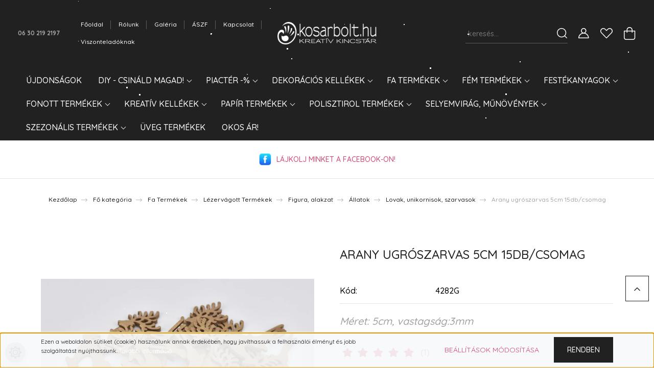

--- FILE ---
content_type: text/html; charset=UTF-8
request_url: https://www.kosarbolt.hu/arany_ugroszarvas_5cm_15dbcsomag_16212
body_size: 54557
content:
<!DOCTYPE html>
<html lang="hu" dir="ltr">
<head>
    <title>Arany ugrószarvas 5cm 15db/csomag</title>
    <meta charset="utf-8">
    <meta name="keywords" content="Arany ugrószarvas 5cm 15db/csomag, Kosárbolt.hu">
    <meta name="description" content="Méret: 5cm, vastagság:3mm">
    <meta name="robots" content="index, follow">
    <link rel="image_src" href="https://kosarbolt.cdn.shoprenter.hu/custom/kosarbolt/image/data/product/natur_sajat/4282G.JPG.webp?lastmod=1716979595.1763388596">
    <meta property="og:title" content="Arany ugrószarvas 5cm 15db/csomag" />
    <meta property="og:type" content="product" />
    <meta property="og:url" content="https://www.kosarbolt.hu/arany_ugroszarvas_5cm_15dbcsomag_16212" />
    <meta property="og:image" content="https://kosarbolt.cdn.shoprenter.hu/custom/kosarbolt/image/cache/w1910h1000/product/natur_sajat/4282G.JPG.webp?lastmod=1716979595.1763388596" />
    <meta property="og:description" content="Méret: 5cm, vastagság:3mm" />
    <link href="https://kosarbolt.cdn.shoprenter.hu/custom/kosarbolt/image/data/logo/2021%20Ikonok/kosarbolt_favicon_feh_100x100px.png?lastmod=1657005439.1763388596" rel="icon" />
    <link href="https://kosarbolt.cdn.shoprenter.hu/custom/kosarbolt/image/data/logo/2021%20Ikonok/kosarbolt_favicon_feh_100x100px.png?lastmod=1657005439.1763388596" rel="apple-touch-icon" />
    <base href="https://www.kosarbolt.hu:443" />
    <meta name="google-site-verification=lZZ8t20pAuH-EgjA-ToW_KEzH0wUXiO-o6brOBN6ntA" />
<meta name="google-site-verification=lk0w3jC-O27NUxMF8uXzT8x7C3IrVHsdE2yNACTu-pI" />
<meta name="google-site-verification" content="lk0w3jC-O27NUxMF8uXzT8x7C3IrVHsdE2yNACTu-pI" />
<meta name="google-site-verification=lZZ8t20pAuH-EgjA-ToW_KEzH0wUXiO-o6brOBN6ntA" />
<meta name="facebook-domain-verification" content="0bbp28xm7f2m4j1ahmzipzque34us3" />
<!-- Meta Pixel Code -->
<script>
!function(f,b,e,v,n,t,s)
{if(f.fbq)return;n=f.fbq=function(){n.callMethod?
n.callMethod.apply(n,arguments):n.queue.push(arguments)};
if(!f._fbq)f._fbq=n;n.push=n;n.loaded=!0;n.version='2.0';
n.queue=[];t=b.createElement(e);t.async=!0;
t.src=v;s=b.getElementsByTagName(e)[0];
s.parentNode.insertBefore(t,s)}(window, document,'script',
'https://connect.facebook.net/en_US/fbevents.js');
fbq('init', '360293618090133');
fbq('track', 'PageView');
</script>
<noscript><img height="1" width="1" style="display:none"
src="https://www.facebook.com/tr?id=360293618090133&ev=PageView&noscript=1"
/></noscript>
<!-- End Meta Pixel Code -->

    <meta name="viewport" content="width=device-width, initial-scale=1, maximum-scale=1, user-scalable=0">
            <link href="https://www.kosarbolt.hu/arany_ugroszarvas_5cm_15dbcsomag_16212" rel="canonical">
    
            
                <link rel="preconnect" href="https://fonts.googleapis.com">
    <link rel="preconnect" href="https://fonts.gstatic.com" crossorigin>
    <link href="https://fonts.googleapis.com/css2?family=Quicksand:wght@300;400;500;600;700&display=swap" rel="stylesheet">
    <link href="https://cdnjs.cloudflare.com/ajax/libs/fancybox/3.5.7/jquery.fancybox.min.css" rel="stylesheet" />
            <link rel="stylesheet" href="https://kosarbolt.cdn.shoprenter.hu/custom/kosarbolt/catalog/view/theme/paris_global/style/1763468188.1591773721.1763467166.1765010375.css?v=null.1763388596" media="screen">
        <script>
        window.nonProductQuality = 80;
    </script>
    <script src="//ajax.googleapis.com/ajax/libs/jquery/1.10.2/jquery.min.js"></script>
    <script>window.jQuery || document.write('<script src="https://kosarbolt.cdn.shoprenter.hu/catalog/view/javascript/jquery/jquery-1.10.2.min.js?v=1484139539"><\/script>');</script>
    <script src="//cdn.jsdelivr.net/npm/slick-carousel@1.8.1/slick/slick.min.js"></script>

            
    

    <!--Header JavaScript codes--><script src="https://kosarbolt.cdn.shoprenter.hu/web/compiled/js/countdown.js?v=1768402759"></script><script src="https://kosarbolt.cdn.shoprenter.hu/web/compiled/js/base.js?v=1768402759"></script><script src="https://kosarbolt.cdn.shoprenter.hu/web/compiled/js/before_starter2_head.js?v=1768402759"></script><script src="https://kosarbolt.cdn.shoprenter.hu/web/compiled/js/before_starter2_productpage.js?v=1768402759"></script><script src="https://kosarbolt.cdn.shoprenter.hu/web/compiled/js/productreview.js?v=1768402759"></script><script src="https://kosarbolt.cdn.shoprenter.hu/web/compiled/js/nanobar.js?v=1768402759"></script><!--Header jQuery onLoad scripts--><script>window.countdownFormat='%D:%H:%M:%S';var BASEURL='https://www.kosarbolt.hu';Currency={"symbol_left":"","symbol_right":" Ft","decimal_place":0,"decimal_point":",","thousand_point":".","currency":"HUF","value":1};var ShopRenter=ShopRenter||{};ShopRenter.product={"id":16212,"sku":"4282G","currency":"HUF","unitName":"csom","price":714.25,"name":"Arany ugr\u00f3szarvas 5cm 15db\/csomag","brand":"Corolla Exp-Imp. Kft","currentVariant":[],"parent":{"id":16212,"sku":"4282G","unitName":"csom","price":714.25,"name":"Arany ugr\u00f3szarvas 5cm 15db\/csomag"}};$(document).ready(function(){});$(window).load(function(){});</script><script src="https://kosarbolt.cdn.shoprenter.hu/web/compiled/js/vue/manifest.bundle.js?v=1768402756"></script><script>var ShopRenter=ShopRenter||{};ShopRenter.onCartUpdate=function(callable){document.addEventListener('cartChanged',callable)};ShopRenter.onItemAdd=function(callable){document.addEventListener('AddToCart',callable)};ShopRenter.onItemDelete=function(callable){document.addEventListener('deleteCart',callable)};ShopRenter.onSearchResultViewed=function(callable){document.addEventListener('AuroraSearchResultViewed',callable)};ShopRenter.onSubscribedForNewsletter=function(callable){document.addEventListener('AuroraSubscribedForNewsletter',callable)};ShopRenter.onCheckoutInitiated=function(callable){document.addEventListener('AuroraCheckoutInitiated',callable)};ShopRenter.onCheckoutShippingInfoAdded=function(callable){document.addEventListener('AuroraCheckoutShippingInfoAdded',callable)};ShopRenter.onCheckoutPaymentInfoAdded=function(callable){document.addEventListener('AuroraCheckoutPaymentInfoAdded',callable)};ShopRenter.onCheckoutOrderConfirmed=function(callable){document.addEventListener('AuroraCheckoutOrderConfirmed',callable)};ShopRenter.onCheckoutOrderPaid=function(callable){document.addEventListener('AuroraOrderPaid',callable)};ShopRenter.onCheckoutOrderPaidUnsuccessful=function(callable){document.addEventListener('AuroraOrderPaidUnsuccessful',callable)};ShopRenter.onProductPageViewed=function(callable){document.addEventListener('AuroraProductPageViewed',callable)};ShopRenter.onMarketingConsentChanged=function(callable){document.addEventListener('AuroraMarketingConsentChanged',callable)};ShopRenter.onCustomerRegistered=function(callable){document.addEventListener('AuroraCustomerRegistered',callable)};ShopRenter.onCustomerLoggedIn=function(callable){document.addEventListener('AuroraCustomerLoggedIn',callable)};ShopRenter.onCustomerUpdated=function(callable){document.addEventListener('AuroraCustomerUpdated',callable)};ShopRenter.onCartPageViewed=function(callable){document.addEventListener('AuroraCartPageViewed',callable)};ShopRenter.customer={"userId":0,"userClientIP":"3.143.238.218","userGroupId":8,"customerGroupTaxMode":"gross","customerGroupPriceMode":"gross_net_tax","email":"","phoneNumber":"","name":{"firstName":"","lastName":""}};ShopRenter.theme={"name":"paris_global","family":"paris","parent":""};ShopRenter.shop={"name":"kosarbolt","locale":"hu","currency":{"code":"HUF","rate":1},"domain":"kosarbolt.myshoprenter.hu"};ShopRenter.page={"route":"product\/product","queryString":"arany_ugroszarvas_5cm_15dbcsomag_16212"};ShopRenter.formSubmit=function(form,callback){callback();};let loadedAsyncScriptCount=0;function asyncScriptLoaded(position){loadedAsyncScriptCount++;if(position==='body'){if(document.querySelectorAll('.async-script-tag').length===loadedAsyncScriptCount){if(/complete|interactive|loaded/.test(document.readyState)){document.dispatchEvent(new CustomEvent('asyncScriptsLoaded',{}));}else{document.addEventListener('DOMContentLoaded',()=>{document.dispatchEvent(new CustomEvent('asyncScriptsLoaded',{}));});}}}}</script><script type="text/javascript"async class="async-script-tag"onload="asyncScriptLoaded('header')"src="https://static2.rapidsearch.dev/resultpage.js?shop=kosarbolt.shoprenter.hu"></script><script type="text/javascript"async class="async-script-tag"onload="asyncScriptLoaded('header')"src="https://api-one-conv-measure.heureka.group/shoprenter_app/ocm_js?shop_id=204603&domain=arukereso.hu"></script><script type="text/javascript"async class="async-script-tag"onload="asyncScriptLoaded('header')"src="https://onsite.optimonk.com/script.js?account=175"></script><script type="text/javascript"src="https://kosarbolt.cdn.shoprenter.hu/web/compiled/js/vue/customerEventDispatcher.bundle.js?v=1768402756"></script><!--Custom header scripts--><script>(function(h,o,t,j,a,r){h.hj=h.hj||function(){(h.hj.q=h.hj.q||[]).push(arguments)};h._hjSettings={hjid:5292981,hjsv:6};a=o.getElementsByTagName('head')[0];r=o.createElement('script');r.async=1;r.src=t+h._hjSettings.hjid+j+h._hjSettings.hjsv;a.appendChild(r);})(window,document,'https://static.hotjar.com/c/hotjar-','.js?sv=');</script><script src="admin/view/javascript/jquery/snowfall.min.jquery.js"></script><script>$(document).ready(function(){$(document).snowfall({flakeCount:300,maxSpeed:1});});</script>                
            
            <script>window.dataLayer=window.dataLayer||[];function gtag(){dataLayer.push(arguments)};var ShopRenter=ShopRenter||{};ShopRenter.config=ShopRenter.config||{};ShopRenter.config.googleConsentModeDefaultValue="granted";</script>                        <script type="text/javascript" src="https://kosarbolt.cdn.shoprenter.hu/web/compiled/js/vue/googleConsentMode.bundle.js?v=1768402756"></script>

            <!-- Facebook Pixel Code -->
<script>
  !function(f,b,e,v,n,t,s)
  {if(f.fbq)return;n=f.fbq=function(){n.callMethod?
  n.callMethod.apply(n,arguments):n.queue.push(arguments)};
  if(!f._fbq)f._fbq=n;n.push=n;n.loaded=!0;n.version='2.0';
  n.queue=[];t=b.createElement(e);t.async=!0;
  t.src=v;s=b.getElementsByTagName(e)[0];
  s.parentNode.insertBefore(t,s)}(window, document,'script',
  'https://connect.facebook.net/en_US/fbevents.js');
  fbq('consent', 'revoke');
fbq('init', '926477968698704');
  fbq('track', 'PageView');
document.addEventListener('AuroraProductPageViewed', function(auroraEvent) {
                    fbq('track', 'ViewContent', {
                        content_type: 'product',
                        content_ids: [auroraEvent.detail.product.id.toString()],
                        value: parseFloat(auroraEvent.detail.product.grossUnitPrice),
                        currency: auroraEvent.detail.product.currency
                    }, {
                        eventID: auroraEvent.detail.event.id
                    });
                });
document.addEventListener('AuroraAddedToCart', function(auroraEvent) {
    var fbpId = [];
    var fbpValue = 0;
    var fbpCurrency = '';

    auroraEvent.detail.products.forEach(function(item) {
        fbpValue += parseFloat(item.grossUnitPrice) * item.quantity;
        fbpId.push(item.id);
        fbpCurrency = item.currency;
    });


    fbq('track', 'AddToCart', {
        content_ids: fbpId,
        content_type: 'product',
        value: fbpValue,
        currency: fbpCurrency
    }, {
        eventID: auroraEvent.detail.event.id
    });
})
window.addEventListener('AuroraMarketingCookie.Changed', function(event) {
            let consentStatus = event.detail.isAccepted ? 'grant' : 'revoke';
            if (typeof fbq === 'function') {
                fbq('consent', consentStatus);
            }
        });
</script>
<noscript><img height="1" width="1" style="display:none"
  src="https://www.facebook.com/tr?id=360293618090133&ev=PageView&noscript=1"
/></noscript>
<!-- End Facebook Pixel Code -->
            
            <!-- Google remarketingcímke-kód -->
<!--------------------------------------------------
A remarketingcímkék nem társíthatók személyazonosításra alkalmas adatokkal, és nem helyezhetők el érzékeny kategóriához kapcsolódó oldalakon. A címke beállításával kapcsolatban további információt és útmutatást a következő címen olvashat: http://google.com/ads/remarketingsetup
--------------------------------------------------->
<script type="text/javascript">
/* <![CDATA[ */
var google_conversion_id = 1011880427;
var google_custom_params = window.google_tag_params;
var google_remarketing_only = true;
/* ]]> */
</script>
<script type="text/javascript" src="//www.googleadservices.com/pagead/conversion.js">
</script>
<noscript>
<div style="display:inline;">
<img height="1" width="1" style="border-style:none;" alt="" src="//googleads.g.doubleclick.net/pagead/viewthroughconversion/1011880427/?value=0&guid=ON&script=0"/>
</div>
</noscript>
            
                <!--Global site tag(gtag.js)--><script async src="https://www.googletagmanager.com/gtag/js?id=G-QYX9C7JVQE"></script><script>window.dataLayer=window.dataLayer||[];function gtag(){dataLayer.push(arguments);}
gtag('js',new Date());gtag('config','G-QYX9C7JVQE');gtag('config','AW-1011880427',{"allow_enhanced_conversions":true});</script>                                <script type="text/javascript" src="https://kosarbolt.cdn.shoprenter.hu/web/compiled/js/vue/GA4EventSender.bundle.js?v=1768402756"></script>

    
    
	<div id="section-custom_css_module" class="section-wrapper ">
    
    			<style>
		@media (max-width: 576px) {
			body:not(.no-col) .product-snapshot-vertical .product-snapshot:not(:empty) {
				flex: 0 0 50% !important;
				max-width: 50% !important;
			}
		}
		</style>
	</div>
</head>
<body id="body" class="page-body product-page-body show-quantity-in-module show-quantity-in-category paris_global-body desktop-device-body" role="document">
<script>var bodyComputedStyle=window.getComputedStyle(document.body);ShopRenter.theme.breakpoints={'xs':parseInt(bodyComputedStyle.getPropertyValue('--breakpoint-xs')),'sm':parseInt(bodyComputedStyle.getPropertyValue('--breakpoint-sm')),'md':parseInt(bodyComputedStyle.getPropertyValue('--breakpoint-md')),'lg':parseInt(bodyComputedStyle.getPropertyValue('--breakpoint-lg')),'xl':parseInt(bodyComputedStyle.getPropertyValue('--breakpoint-xl'))}</script><div id="fb-root"></div><script>(function(d,s,id){var js,fjs=d.getElementsByTagName(s)[0];if(d.getElementById(id))return;js=d.createElement(s);js.id=id;js.src="//connect.facebook.net/hu_HU/sdk/xfbml.customerchat.js#xfbml=1&version=v2.12&autoLogAppEvents=1";fjs.parentNode.insertBefore(js,fjs);}(document,"script","facebook-jssdk"));</script>
                    

<!-- cached -->    <div class="nanobar-cookie-cog d-flex-center rounded-circle js-hidden-nanobar-button">
        <svg xmlns="https://www.w3.org/2000/svg" width="24" height="24" viewBox="0 0 512 512">
    <path fill="currentColor" d="M512 289.7v-67.5l-68.2-18.1c-4.3-15.4-10.4-30.2-18.4-44.2l34.9-60.6 -47.6-47.6 -60.6 34.9c-14-8-28.8-14.1-44.2-18.4L289.7 0h-67.5l-18.1 68.2c-15.4 4.3-30.2 10.4-44.2 18.4L99.4 51.7 51.7 99.4l34.9 60.6c-8 14-14.1 28.8-18.4 44.2L0 222.3v67.5l68.2 18.1c4.3 15.4 10.4 30.2 18.4 44.2l-34.9 60.6 47.6 47.6 60.6-34.9c14 8 28.8 14.1 44.2 18.4l18.1 68.2h67.5l18.1-68.2c15.4-4.3 30.2-10.4 44.2-18.4l60.6 34.9 47.6-47.6 -34.9-60.6c8-14 14.1-28.8 18.4-44.2L512 289.7zM410.1 275.5l-2.5 12.1c-3.9 18.9-11.4 36.8-22.1 53.2l-6.8 10.3 31.6 55 -4.3 4.3 -55-31.6 -10.3 6.8c-16.4 10.8-34.3 18.2-53.2 22.1l-12.1 2.5L259 472h-6l-16.5-61.9 -12.1-2.5c-18.9-3.9-36.8-11.4-53.2-22.1l-10.3-6.8 -55 31.6 -4.3-4.3 31.6-55 -6.8-10.3c-10.8-16.4-18.2-34.3-22.1-53.2l-2.5-12.1L40 259v-6l61.9-16.5 2.5-12.1c3.9-18.9 11.4-36.8 22.1-53.2l6.8-10.3 -31.6-55 4.3-4.3 55 31.6 10.3-6.8c16.4-10.8 34.3-18.2 53.2-22.1l12.1-2.5L253 40h6l16.5 61.9 12.1 2.5c18.9 3.9 36.8 11.4 53.2 22.1l10.3 6.8 55-31.6 4.3 4.3 -31.6 55 6.8 10.3c10.8 16.4 18.2 34.3 22.1 53.2l2.5 12.1L472 253v6L410.1 275.5z"/>
    <path fill="currentColor" d="M256 140c-64 0-116 52-116 116s52 116 116 116 116-52 116-116S320 140 256 140zM256 332c-41.9 0-76-34.1-76-76s34.1-76 76-76 76 34.1 76 76S297.9 332 256 332z"/>
</svg>
    </div>
<div class="Fixed nanobar js-nanobar-first-login">
    <div class="container nanobar-container">
        <div class="row flex-column flex-sm-row ">
            <div class="col-12 col-lg-6 col-xl-7 nanobar-text-cookies align-self-center text-sm-left">
                <p>Ezen a weboldalon sütiket (cookie) használunk annak érdekében, hogy javíthassuk a felhasználói élményt és jobb szolgáltatást nyújthassunk. <a href="/adatvedelmi_nyilatkozat_3"><span style="color:#FFFFFF;">További információ</span></a>
</p>
            </div>
            <div class="col-12 col-lg-6 col-xl-5 nanobar-buttons mt-2 m-lg-0 text-center text-lg-right">
                <a href="" class="btn btn-link nanobar-settings-button js-nanobar-settings-button">
                    Beállítások módosítása
                </a>
                <a href="" class="btn btn-primary nanobar-btn js-nanobar-close-cookies" data-button-save-text="Beállítások mentése">
                    Rendben
                </a>
            </div>
        </div>
        <div class="nanobar-cookies js-nanobar-cookies flex-column flex-sm-row text-left pt-3 mt-3" style="display: none;">
            <div class="form-check pt-2 pb-2 pr-2 mb-0">
                <input class="form-check-input" type="checkbox" name="required_cookies" disabled checked />
                <label class="form-check-label">
                    Szükséges cookie-k
                    <div class="cookies-help-text text-muted">
                        Ezek a cookie-k segítenek abban, hogy a webáruház használható és működőképes legyen.
                    </div>
                </label>
            </div>
            <div class="form-check pt-2 pb-2 pr-2 mb-0">
                <input class="form-check-input js-nanobar-marketing-cookies" type="checkbox" name="marketing_cookies"
                         checked />
                <label class="form-check-label">
                    Marketing cookie-k
                    <div class="cookies-help-text text-muted">
                        Ezeket a cookie-k segítenek abban, hogy az Ön érdeklődési körének megfelelő reklámokat és termékeket jelenítsük meg a webáruházban.
                    </div>
                </label>
            </div>
        </div>
    </div>
</div>

<script>
    (function ($) {
        $(document).ready(function () {
            new AuroraNanobar.FirstLogNanobarCheckbox(jQuery('.js-nanobar-first-login'), 'bottom');
        });
    })(jQuery);
</script>
<!-- /cached -->

                <!-- page-wrap -->

                <div class="page-wrap sr-search--enabled">
                                                <div id="section-header" class="section-wrapper ">
    
    

<header class="sticky-header">
            <div class="container-fluid">
            <nav class="navbar header-navbar flex-column">
                <div class="header-navbar-top d-flex justify-content-between w-100">
                    <div class="header-navbar-top-left d-flex align-items-center justify-content-start">
                        <div id="js-mobile-navbar" class="mobile-navbar">
                            <button id="js-hamburger-icon" class="btn btn-primary p-0">
                                <div class="hamburger-icon position-relative">
                                    <div class="hamburger-icon-line position-absolute line-1"></div>
                                    <div class="hamburger-icon-line position-absolute line-2"></div>
                                    <div class="hamburger-icon-line position-absolute line-3"></div>
                                </div>
                            </button>
                        </div>
                                                    <div class="header-contacts-wrapper">
                                <span class="d-flex flex-column flex-xl-row flex-wrap align-items-start align-items-xl-center">
                                                                            <a class="hamburger-phone hamburger-contacts-link" href="tel:06 30 219 2197">06 30 219 2197</a>
                                                                                                        </span>
                            </div>
                                                <!-- cached -->
    <ul class="nav headermenu-list">
                    <li class="nav-item">
                <a class="nav-link" href="https://www.kosarbolt.hu"
                    target="_self"
                                        title="Főoldal"
                >
                    Főoldal
                </a>
                            </li>
                    <li class="nav-item">
                <a class="nav-link" href="https://www.kosarbolt.hu/rolunk_4"
                    target="_self"
                                        title="Rólunk"
                >
                    Rólunk
                </a>
                            </li>
                    <li class="nav-item">
                <a class="nav-link" href="https://www.kosarbolt.hu/galeria_27"
                    target="_self"
                                        title="Galéria"
                >
                    Galéria
                </a>
                            </li>
                    <li class="nav-item">
                <a class="nav-link" href="https://www.kosarbolt.hu/aszf"
                    target="_self"
                                        title="ÁSZF"
                >
                    ÁSZF
                </a>
                            </li>
                    <li class="nav-item">
                <a class="nav-link" href="https://www.kosarbolt.hu/kapcsolat_13"
                    target="_self"
                                        title="Kapcsolat"
                >
                    Kapcsolat
                </a>
                            </li>
                    <li class="nav-item">
                <a class="nav-link" href="https://www.kosarbolt.hu/viszonteladoknak_15"
                    target="_self"
                                        title="Viszonteladóknak"
                >
                    Viszonteladóknak
                </a>
                            </li>
            </ul>
    <!-- /cached -->
                    </div>
                    <div class="header-navbar-top-center d-flex align-items-center justify-content-center">
                        <!-- cached -->
    <a class="navbar-brand" href="/"><img style="border: 0; max-width: 300px;" src="https://kosarbolt.cdn.shoprenter.hu/custom/kosarbolt/image/cache/w300h68m00/logo/2021%20Ikonok/kosarbolt_logo_420_90px.png?v=1657005531" title="Kosárbolt.hu" alt="Kosárbolt.hu" /></a>
<!-- /cached -->
                    </div>

                                        <div class="header-navbar-top-right-search d-flex align-items-center justify-content-end">
                        <div class="dropdown search-module d-flex header-navbar-top-right-item">
                            <div class="input-group">
                                <input class="form-control form-control-lg disableAutocomplete" type="text" placeholder="keresés..." value=""
                                       id="filter_keyword" 
                                       onclick="this.value=(this.value==this.defaultValue)?'':this.value;"/>
                                <div class="input-group-append">
                                    <button class="btn" type="button" onclick="moduleSearch();">
                                        <svg width="20" height="20" viewBox="0 0 20 20" fill="currentColor" xmlns="https://www.w3.org/2000/svg">
    <path d="M9.10855 18.2134C11.3088 18.2134 13.3297 17.4263 14.9076 16.123L18.5686 19.784C18.7113 19.9268 18.898 20 19.0848 20C19.2715 20 19.4582 19.9268 19.601 19.784C19.8865 19.4984 19.8865 19.0335 19.601 18.7479L15.9546 15.1016C17.3604 13.4981 18.2134 11.4003 18.2134 9.10855C18.2134 4.08567 14.1278 0 9.10489 0C4.08201 0 0 4.08201 0 9.10489C0 14.1278 4.08567 18.2134 9.10855 18.2134ZM9.10855 1.46074C13.3224 1.46074 16.7527 4.88742 16.7527 9.10489C16.7527 13.3223 13.3224 16.749 9.10855 16.749C4.89475 16.749 1.4644 13.3187 1.4644 9.10489C1.4644 4.89109 4.89475 1.46074 9.10855 1.46074Z" />
</svg>

                                    </button>
                                </div>
                            </div>

                            <input type="hidden" id="filter_description" value="0"/>
                            <input type="hidden" id="search_shopname" value="kosarbolt"/>
                            <div id="results" class="dropdown-menu search-results"></div>
                        </div>

                        
                    </div>
                    
                    <div class="header-navbar-top-right d-flex align-items-center justify-content-end">
                                                    <div class="header-navbar-top-right-item header-navbar-top-right-login">
                                <!-- cached -->
    <ul class="nav login-list">
                    <li class="nav-item">
                <a class="nav-link btn" href="index.php?route=account/login" title="Belépés">
                    <span>
                        <svg width="21" height="20" viewBox="0 0 21 20" fill="currentColor" xmlns="https://www.w3.org/2000/svg">
    <path d="M0.747791 20H19.802C20.0039 20 20.1945 19.9178 20.3366 19.7757C20.4786 19.6336 20.5534 19.4393 20.5497 19.2374C20.4599 14.6878 17.3534 10.8299 13.1777 9.58505C14.5833 8.64673 15.5104 7.04673 15.5104 5.23364C15.5104 2.34766 13.1627 0 10.2768 0C7.39078 0 5.04312 2.34766 5.04312 5.23364C5.04312 7.04673 5.97022 8.64673 7.37209 9.58505C3.19639 10.8336 0.0898473 14.6878 0.000127707 19.2374C-0.00361061 19.4393 0.0748939 19.6336 0.213212 19.7757C0.351529 19.9178 0.54966 20 0.747791 20ZM6.53845 5.23364C6.53845 3.17383 8.21695 1.49533 10.2768 1.49533C12.3366 1.49533 14.0151 3.17383 14.0151 5.23364C14.0151 7.29346 12.3366 8.97196 10.2768 8.97196C8.21695 8.97196 6.53845 7.29346 6.53845 5.23364ZM10.2768 10.6542C14.7702 10.6542 18.5384 14.1121 19.0095 18.5047H1.54405C2.01508 14.1121 5.78331 10.6542 10.2768 10.6542Z"/>
</svg>

                    </span>
                </a>
            </li>
            </ul>
<!-- /cached -->
                            </div>
                                                <div class="header-navbar-top-right-item">
                            <hx:include src="/_fragment?_path=_format%3Dhtml%26_locale%3Den%26_controller%3Dmodule%252Fwishlist&amp;_hash=nPvps35bhRq2GmoCcRAlkC7opkNSslMMafbRa0P3j9c%3D"></hx:include>
                        </div>
                        <div id="js-cart" class="header-navbar-top-right-item">
                            <hx:include src="/_fragment?_path=_format%3Dhtml%26_locale%3Den%26_controller%3Dmodule%252Fcart&amp;_hash=bhvYMGWq8hMTCQDE6gY%2F3Odi4EjY4NCUSZiN2MwMux4%3D"></hx:include>
                        </div>
                    </div>
                </div>
                <div class="header-navbar-bottom">
                    


                    
            <div id="module_category_wrapper" class="module-category-wrapper">
    
    <div id="category" class="module content-module header-position hide-top category-module" >
                    <div class="module-body">
                        <div id="category-nav">
            


<ul class="nav nav-pills category category-menu sf-menu sf-horizontal cached">
    <li id="cat_143" class="nav-item item category-list module-list even">
    <a href="https://www.kosarbolt.hu/ujdonsagok" class="nav-link">
        Újdonságok
    </a>
    </li><li id="cat_224" class="nav-item item category-list module-list parent odd">
    <a href="https://www.kosarbolt.hu/csinald_magad" class="nav-link">
        DIY - Csináld Magad!
    </a>
            <ul class="nav flex-column children"><li id="cat_50093" class="nav-item item category-list module-list even">
    <a href="https://www.kosarbolt.hu/csinald_magad/tavasz_50093" class="nav-link">
        DIY Tavasz
    </a>
    </li><li id="cat_50095" class="nav-item item category-list module-list odd">
    <a href="https://www.kosarbolt.hu/csinald_magad/nyar_50095" class="nav-link">
        DIY Nyár
    </a>
    </li><li id="cat_50097" class="nav-item item category-list module-list even">
    <a href="https://www.kosarbolt.hu/csinald_magad/osz_50097" class="nav-link">
        DIY Ősz
    </a>
    </li><li id="cat_50098" class="nav-item item category-list module-list odd">
    <a href="https://www.kosarbolt.hu/csinald_magad/tel_50098" class="nav-link">
        DIY Tél
    </a>
    </li><li id="cat_50102" class="nav-item item category-list module-list even">
    <a href="https://www.kosarbolt.hu/csinald_magad/advent_50102" class="nav-link">
        DIY Advent
    </a>
    </li><li id="cat_50104" class="nav-item item category-list module-list odd">
    <a href="https://www.kosarbolt.hu/csinald_magad/anyaknapja_50104" class="nav-link">
        DIY Anyák napja
    </a>
    </li><li id="cat_50106" class="nav-item item category-list module-list even">
    <a href="https://www.kosarbolt.hu/csinald_magad/diy_husvet_50106" class="nav-link">
        DIY Húsvét
    </a>
    </li><li id="cat_50253" class="nav-item item category-list module-list odd">
    <a href="https://www.kosarbolt.hu/csinald_magad/diy_csomagajanlatok_50253" class="nav-link">
        DIY Csomagajánlatok
    </a>
    </li></ul>
    </li><li id="cat_144" class="nav-item item category-list module-list parent even">
    <a href="https://www.kosarbolt.hu/akciok" class="nav-link">
        Piactér -%
    </a>
            <ul class="nav flex-column children"><li id="cat_50077" class="nav-item item category-list module-list even">
    <a href="https://www.kosarbolt.hu/akciok/500ft_alatt_50077" class="nav-link">
        500Ft alatt
    </a>
    </li><li id="cat_50081" class="nav-item item category-list module-list odd">
    <a href="https://www.kosarbolt.hu/akciok/1000ft_alatt_50081" class="nav-link">
        1.000Ft alatt
    </a>
    </li><li id="cat_50084" class="nav-item item category-list module-list even">
    <a href="https://www.kosarbolt.hu/akciok/top_termekek_50084" class="nav-link">
        1.000Ft felett
    </a>
    </li></ul>
    </li><li id="cat_57" class="nav-item item category-list module-list parent odd">
    <a href="https://www.kosarbolt.hu/dekoracios_kellekek" class="nav-link">
        Dekorációs kellékek
    </a>
            <ul class="nav flex-column children"><li id="cat_102" class="nav-item item category-list module-list even">
    <a href="https://www.kosarbolt.hu/dekoracios_kellekek/koszoruk_ajtokopogtatok_102" class="nav-link">
        Ajtókopogtató, Ajtódísz
    </a>
    </li><li id="cat_50122" class="nav-item item category-list module-list odd">
    <a href="https://www.kosarbolt.hu/dekoracios_kellekek/auto_haziko_50122" class="nav-link">
        Autó, Házikó
    </a>
    </li><li id="cat_50008" class="nav-item item category-list module-list even">
    <a href="https://www.kosarbolt.hu/dekoracios_kellekek/figurak_manok_50008" class="nav-link">
        Figurák
    </a>
    </li><li id="cat_222" class="nav-item item category-list module-list odd">
    <a href="https://www.kosarbolt.hu/dekoracios_kellekek/gyertyak_gyertyatuskek_222" class="nav-link">
        Gyertyák, mécsesek
    </a>
    </li><li id="cat_50224" class="nav-item item category-list module-list even">
    <a href="https://www.kosarbolt.hu/dekoracios_kellekek/kaspok_viragtarto_50224" class="nav-link">
        Kaspók, virágtartó
    </a>
    </li><li id="cat_50124" class="nav-item item category-list module-list odd">
    <a href="https://www.kosarbolt.hu/dekoracios_kellekek/lanterna_kandelaber_50124" class="nav-link">
        Lanterna, Kandeláber, Gyertyatartó
    </a>
    </li><li id="cat_50046" class="nav-item item category-list module-list even">
    <a href="https://www.kosarbolt.hu/dekoracios_kellekek/led_fuzerek_50046" class="nav-link">
        LED Világítás
    </a>
    </li><li id="cat_138" class="nav-item item category-list module-list odd">
    <a href="https://www.kosarbolt.hu/dekoracios_kellekek/madarak_es_lepkek_138" class="nav-link">
        Lepke, Madár
    </a>
    </li><li id="cat_50227" class="nav-item item category-list module-list even">
    <a href="https://www.kosarbolt.hu/dekoracios_kellekek/talak_talcak_kinalok_50227" class="nav-link">
        Tálak, Tálcák, Kínálók
    </a>
    </li><li id="cat_50127" class="nav-item item category-list module-list odd">
    <a href="https://www.kosarbolt.hu/dekoracios_kellekek/textil_dekoracio_50127" class="nav-link">
        Textil Dekoráció
    </a>
    </li></ul>
    </li><li id="cat_50138" class="nav-item item category-list module-list parent even">
    <a href="https://www.kosarbolt.hu/fa_termekek_50138" class="nav-link">
        Fa Termékek
    </a>
            <ul class="nav flex-column children"><li id="cat_50298" class="nav-item item category-list module-list even">
    <a href="https://www.kosarbolt.hu/fa_termekek_50138/fa_lanterna_50298" class="nav-link">
        Fa Lanterna
    </a>
    </li><li id="cat_50141" class="nav-item item category-list module-list odd">
    <a href="https://www.kosarbolt.hu/fa_termekek_50138/csipesz_hurkapalcika_spatula_50141" class="nav-link">
        Csipesz, Hurkapálcika, Spatula
    </a>
    </li><li id="cat_50144" class="nav-item item category-list module-list even">
    <a href="https://www.kosarbolt.hu/fa_termekek_50138/csomagolt_fa_alapanyag_50144" class="nav-link">
        Csomagolt Fa Alapanyag
    </a>
    </li><li id="cat_50056" class="nav-item item category-list module-list odd">
    <a href="https://www.kosarbolt.hu/fa_termekek_50138/dekoladak_borond_lada_50056" class="nav-link">
        Dekoládák, Rekeszek
    </a>
    </li><li id="cat_50220" class="nav-item item category-list module-list even">
    <a href="https://www.kosarbolt.hu/fa_termekek_50138/dekoracio_fabol_50220" class="nav-link">
        Dekoráció Fából
    </a>
    </li><li id="cat_235" class="nav-item item category-list module-list odd">
    <a href="https://www.kosarbolt.hu/fa_termekek_50138/natur_fa_termekek_235" class="nav-link">
        Dobozok, Alapok
    </a>
    </li><li id="cat_50147" class="nav-item item category-list module-list even">
    <a href="https://www.kosarbolt.hu/fa_termekek_50138/fa_talcak_50147" class="nav-link">
        Fa Tálcák, Kínálók
    </a>
    </li><li id="cat_50150" class="nav-item item category-list module-list odd">
    <a href="https://www.kosarbolt.hu/fa_termekek_50138/gyoker_hasab_rozse_50150" class="nav-link">
        Gyökér, Hasáb, Rőzse, Szeletek
    </a>
    </li><li id="cat_50152" class="nav-item item category-list module-list even">
    <a href="https://www.kosarbolt.hu/fa_termekek_50138/hancsvirag_50152" class="nav-link">
        Háncsvirág
    </a>
    </li><li id="cat_50154" class="nav-item item category-list module-list odd">
    <a href="https://www.kosarbolt.hu/fa_termekek_50138/kiegeszitok_fabol_50154" class="nav-link">
        Kiegészítők Fából
    </a>
    </li><li id="cat_322" class="nav-item item category-list module-list parent even">
    <a href="https://www.kosarbolt.hu/fa_termekek_50138/lezervagott_fatermekek" class="nav-link">
        Lézervágott Termékek
    </a>
            <ul class="nav flex-column children"><li id="cat_409" class="nav-item item category-list module-list even">
    <a href="https://www.kosarbolt.hu/fa_termekek_50138/lezervagott_fatermekek/egyedi_feliratok_gravirozott_tablak_409" class="nav-link">
        Egyedi feliratok, gravírozott táblák
    </a>
    </li><li id="cat_369" class="nav-item item category-list module-list parent odd">
    <a href="https://www.kosarbolt.hu/fa_termekek_50138/lezervagott_fatermekek/feliratok_369" class="nav-link">
        Feliratok
    </a>
            <ul class="nav flex-column children"><li id="cat_371" class="nav-item item category-list module-list even">
    <a href="https://www.kosarbolt.hu/fa_termekek_50138/lezervagott_fatermekek/feliratok_369/feliratok_371" class="nav-link">
        Feliratok
    </a>
    </li><li id="cat_372" class="nav-item item category-list module-list parent odd">
    <a href="https://www.kosarbolt.hu/fa_termekek_50138/lezervagott_fatermekek/feliratok_369/idegen_nyelvu_feliratok_tablak_372" class="nav-link">
        Idegen nyelvű feliratok, táblák
    </a>
            <ul class="nav flex-column children"><li id="cat_373" class="nav-item item category-list module-list even">
    <a href="https://www.kosarbolt.hu/fa_termekek_50138/lezervagott_fatermekek/feliratok_369/idegen_nyelvu_feliratok_tablak_372/angol_-_english_373" class="nav-link">
        Angol - English
    </a>
    </li><li id="cat_374" class="nav-item item category-list module-list odd">
    <a href="https://www.kosarbolt.hu/fa_termekek_50138/lezervagott_fatermekek/feliratok_369/idegen_nyelvu_feliratok_tablak_372/nemet_-_deutsch_374" class="nav-link">
        Német - Deutsch
    </a>
    </li><li id="cat_376" class="nav-item item category-list module-list even">
    <a href="https://www.kosarbolt.hu/fa_termekek_50138/lezervagott_fatermekek/feliratok_369/idegen_nyelvu_feliratok_tablak_372/roman_-_romanesc_376" class="nav-link">
        Román - Românesc
    </a>
    </li><li id="cat_375" class="nav-item item category-list module-list odd">
    <a href="https://www.kosarbolt.hu/fa_termekek_50138/lezervagott_fatermekek/feliratok_369/idegen_nyelvu_feliratok_tablak_372/szlovak_-_slovensk_375" class="nav-link">
        Szlovák - Slovenský
    </a>
    </li></ul>
    </li><li id="cat_370" class="nav-item item category-list module-list even">
    <a href="https://www.kosarbolt.hu/fa_termekek_50138/lezervagott_fatermekek/feliratok_369/talpas_feliratok_370" class="nav-link">
        Talpas feliratok
    </a>
    </li></ul>
    </li><li id="cat_353" class="nav-item item category-list module-list parent even">
    <a href="https://www.kosarbolt.hu/fa_termekek_50138/lezervagott_fatermekek/figura_alakzat_353" class="nav-link">
        Figura, alakzat
    </a>
            <ul class="nav flex-column children"><li id="cat_357" class="nav-item item category-list module-list parent even">
    <a href="https://www.kosarbolt.hu/fa_termekek_50138/lezervagott_fatermekek/figura_alakzat_353/allatok_357" class="nav-link">
        Állatok
    </a>
            <ul class="nav flex-column children"><li id="cat_398" class="nav-item item category-list module-list even">
    <a href="https://www.kosarbolt.hu/fa_termekek_50138/lezervagott_fatermekek/figura_alakzat_353/allatok_357/baranyok_398" class="nav-link">
        Bárányok
    </a>
    </li><li id="cat_359" class="nav-item item category-list module-list odd">
    <a href="https://www.kosarbolt.hu/fa_termekek_50138/lezervagott_fatermekek/figura_alakzat_353/allatok_357/lepkek_359" class="nav-link">
        Lepkék
    </a>
    </li><li id="cat_360" class="nav-item item category-list module-list even">
    <a href="https://www.kosarbolt.hu/fa_termekek_50138/lezervagott_fatermekek/figura_alakzat_353/allatok_357/macskak_kutyak_360" class="nav-link">
        Macskák, kutyák
    </a>
    </li><li id="cat_358" class="nav-item item category-list module-list odd">
    <a href="https://www.kosarbolt.hu/fa_termekek_50138/lezervagott_fatermekek/figura_alakzat_353/allatok_357/madarak_kalitkak_358" class="nav-link">
        Madarak, kalitkák
    </a>
    </li><li id="cat_397" class="nav-item item category-list module-list even">
    <a href="https://www.kosarbolt.hu/fa_termekek_50138/lezervagott_fatermekek/figura_alakzat_353/allatok_357/nyulak_397" class="nav-link">
        Nyulak
    </a>
    </li><li id="cat_361" class="nav-item item category-list module-list odd">
    <a href="https://www.kosarbolt.hu/fa_termekek_50138/lezervagott_fatermekek/figura_alakzat_353/allatok_357/lovak_unikornisok_szarvasok_361" class="nav-link">
        Lovak, unikornisok, szarvasok
    </a>
    </li><li id="cat_362" class="nav-item item category-list module-list even">
    <a href="https://www.kosarbolt.hu/fa_termekek_50138/lezervagott_fatermekek/figura_alakzat_353/allatok_357/egyeb_allatok_362" class="nav-link">
        Más állatok
    </a>
    </li></ul>
    </li><li id="cat_356" class="nav-item item category-list module-list odd">
    <a href="https://www.kosarbolt.hu/fa_termekek_50138/lezervagott_fatermekek/figura_alakzat_353/emberek_356" class="nav-link">
        Emberek
    </a>
    </li><li id="cat_364" class="nav-item item category-list module-list even">
    <a href="https://www.kosarbolt.hu/fa_termekek_50138/lezervagott_fatermekek/figura_alakzat_353/epuletek_364" class="nav-link">
        Épületek
    </a>
    </li><li id="cat_363" class="nav-item item category-list module-list odd">
    <a href="https://www.kosarbolt.hu/fa_termekek_50138/lezervagott_fatermekek/figura_alakzat_353/etkezes_363" class="nav-link">
        Étkezés
    </a>
    </li><li id="cat_367" class="nav-item item category-list module-list even">
    <a href="https://www.kosarbolt.hu/fa_termekek_50138/lezervagott_fatermekek/figura_alakzat_353/fa_gombok_367" class="nav-link">
        Fa gombok
    </a>
    </li><li id="cat_368" class="nav-item item category-list module-list odd">
    <a href="https://www.kosarbolt.hu/fa_termekek_50138/lezervagott_fatermekek/figura_alakzat_353/hangszerek_hangjegyek_368" class="nav-link">
        Hangszerek, hangjegyek
    </a>
    </li><li id="cat_365" class="nav-item item category-list module-list even">
    <a href="https://www.kosarbolt.hu/fa_termekek_50138/lezervagott_fatermekek/figura_alakzat_353/jarmuvek_365" class="nav-link">
        Járművek
    </a>
    </li><li id="cat_366" class="nav-item item category-list module-list odd">
    <a href="https://www.kosarbolt.hu/fa_termekek_50138/lezervagott_fatermekek/figura_alakzat_353/kulcsok_366" class="nav-link">
        Kulcsok
    </a>
    </li><li id="cat_354" class="nav-item item category-list module-list even">
    <a href="https://www.kosarbolt.hu/fa_termekek_50138/lezervagott_fatermekek/figura_alakzat_353/tema_csomagok_354" class="nav-link">
        Téma csomagok
    </a>
    </li><li id="cat_355" class="nav-item item category-list module-list odd">
    <a href="https://www.kosarbolt.hu/fa_termekek_50138/lezervagott_fatermekek/figura_alakzat_353/tunderkellekek_355" class="nav-link">
        Tündér és manókellékek
    </a>
    </li></ul>
    </li><li id="cat_378" class="nav-item item category-list module-list parent odd">
    <a href="https://www.kosarbolt.hu/fa_termekek_50138/lezervagott_fatermekek/gravirozott_tablak_378" class="nav-link">
        Gravírozott táblák
    </a>
            <ul class="nav flex-column children"><li id="cat_383" class="nav-item item category-list module-list even">
    <a href="https://www.kosarbolt.hu/fa_termekek_50138/lezervagott_fatermekek/gravirozott_tablak_378/beszuros_383" class="nav-link">
        Beszúrós
    </a>
    </li><li id="cat_382" class="nav-item item category-list module-list odd">
    <a href="https://www.kosarbolt.hu/fa_termekek_50138/lezervagott_fatermekek/gravirozott_tablak_378/dobozos_kiszereles_382" class="nav-link">
        Dobozos kiszerelés
    </a>
    </li><li id="cat_379" class="nav-item item category-list module-list even">
    <a href="https://www.kosarbolt.hu/fa_termekek_50138/lezervagott_fatermekek/gravirozott_tablak_378/oval_379" class="nav-link">
        Ovál
    </a>
    </li><li id="cat_380" class="nav-item item category-list module-list odd">
    <a href="https://www.kosarbolt.hu/fa_termekek_50138/lezervagott_fatermekek/gravirozott_tablak_378/scrapbook_380" class="nav-link">
        Scrapbook
    </a>
    </li><li id="cat_381" class="nav-item item category-list module-list even">
    <a href="https://www.kosarbolt.hu/fa_termekek_50138/lezervagott_fatermekek/gravirozott_tablak_378/sziv_381" class="nav-link">
        Szív
    </a>
    </li><li id="cat_402" class="nav-item item category-list module-list odd">
    <a href="https://www.kosarbolt.hu/fa_termekek_50138/lezervagott_fatermekek/gravirozott_tablak_378/szogletes_402" class="nav-link">
        Szögletes
    </a>
    </li></ul>
    </li><li id="cat_50303" class="nav-item item category-list module-list even">
    <a href="https://www.kosarbolt.hu/fa_termekek_50138/lezervagott_fatermekek/karikak_fabol_50303" class="nav-link">
        Karikák fából
    </a>
    </li><li id="cat_385" class="nav-item item category-list module-list odd">
    <a href="https://www.kosarbolt.hu/fa_termekek_50138/lezervagott_fatermekek/sarokdisz_diszito_elem_385" class="nav-link">
        Sarokdísz, díszítő elem
    </a>
    </li><li id="cat_340" class="nav-item item category-list module-list parent even">
    <a href="https://www.kosarbolt.hu/fa_termekek_50138/lezervagott_fatermekek/szam_betu_340" class="nav-link">
        Szám, betű
    </a>
            <ul class="nav flex-column children"><li id="cat_347" class="nav-item item category-list module-list parent even">
    <a href="https://www.kosarbolt.hu/fa_termekek_50138/lezervagott_fatermekek/szam_betu_340/betu_347" class="nav-link">
        Betű
    </a>
            <ul class="nav flex-column children"><li id="cat_410" class="nav-item item category-list module-list even">
    <a href="https://www.kosarbolt.hu/fa_termekek_50138/lezervagott_fatermekek/szam_betu_340/betu_347/betu_3_cm_410" class="nav-link">
        Betű 3 cm
    </a>
    </li><li id="cat_349" class="nav-item item category-list module-list odd">
    <a href="https://www.kosarbolt.hu/fa_termekek_50138/lezervagott_fatermekek/szam_betu_340/betu_347/betu_5_cm_349" class="nav-link">
        Betű 5 cm
    </a>
    </li><li id="cat_350" class="nav-item item category-list module-list even">
    <a href="https://www.kosarbolt.hu/fa_termekek_50138/lezervagott_fatermekek/szam_betu_340/betu_347/betu_10cm_350" class="nav-link">
        Betű 10cm
    </a>
    </li><li id="cat_352" class="nav-item item category-list module-list odd">
    <a href="https://www.kosarbolt.hu/fa_termekek_50138/lezervagott_fatermekek/szam_betu_340/betu_347/betu_75cm_352" class="nav-link">
        Betű 75cm
    </a>
    </li><li id="cat_348" class="nav-item item category-list module-list even">
    <a href="https://www.kosarbolt.hu/fa_termekek_50138/lezervagott_fatermekek/szam_betu_340/betu_347/betu_szoveg_348" class="nav-link">
        Betű szöveg
    </a>
    </li></ul>
    </li><li id="cat_341" class="nav-item item category-list module-list parent odd">
    <a href="https://www.kosarbolt.hu/fa_termekek_50138/lezervagott_fatermekek/szam_betu_340/szam_341" class="nav-link">
        Szám
    </a>
            <ul class="nav flex-column children"><li id="cat_346" class="nav-item item category-list module-list even">
    <a href="https://www.kosarbolt.hu/fa_termekek_50138/lezervagott_fatermekek/szam_betu_340/szam_341/asztalszam_346" class="nav-link">
        Asztalszám
    </a>
    </li><li id="cat_342" class="nav-item item category-list module-list odd">
    <a href="https://www.kosarbolt.hu/fa_termekek_50138/lezervagott_fatermekek/szam_betu_340/szam_341/szam_3cm_342" class="nav-link">
        Szám 3cm
    </a>
    </li><li id="cat_343" class="nav-item item category-list module-list even">
    <a href="https://www.kosarbolt.hu/fa_termekek_50138/lezervagott_fatermekek/szam_betu_340/szam_341/szam_5cm_343" class="nav-link">
        Szám 5cm
    </a>
    </li><li id="cat_344" class="nav-item item category-list module-list odd">
    <a href="https://www.kosarbolt.hu/fa_termekek_50138/lezervagott_fatermekek/szam_betu_340/szam_341/szam_10cm_344" class="nav-link">
        Szám 10cm
    </a>
    </li><li id="cat_345" class="nav-item item category-list module-list even">
    <a href="https://www.kosarbolt.hu/fa_termekek_50138/lezervagott_fatermekek/szam_betu_340/szam_341/szamok_oralaphoz_345" class="nav-link">
        Számok óralaphoz
    </a>
    </li></ul>
    </li></ul>
    </li><li id="cat_323" class="nav-item item category-list module-list parent odd">
    <a href="https://www.kosarbolt.hu/fa_termekek_50138/lezervagott_fatermekek/szezonalis_fatermekek_323" class="nav-link">
        Szezonális fatermékek
    </a>
            <ul class="nav flex-column children"><li id="cat_50292" class="nav-item item category-list module-list even">
    <a href="https://www.kosarbolt.hu/fa_termekek_50138/lezervagott_fatermekek/szezonalis_fatermekek_323/szuletesnap_50292" class="nav-link">
        Születésnap, Névnap
    </a>
    </li><li id="cat_331" class="nav-item item category-list module-list odd">
    <a href="https://www.kosarbolt.hu/fa_termekek_50138/lezervagott_fatermekek/szezonalis_fatermekek_323/anyak_napja_331" class="nav-link">
        Anyák napja
    </a>
    </li><li id="cat_327" class="nav-item item category-list module-list even">
    <a href="https://www.kosarbolt.hu/fa_termekek_50138/lezervagott_fatermekek/szezonalis_fatermekek_323/babavaras_327" class="nav-link">
        Babavárás
    </a>
    </li><li id="cat_328" class="nav-item item category-list module-list odd">
    <a href="https://www.kosarbolt.hu/fa_termekek_50138/lezervagott_fatermekek/szezonalis_fatermekek_323/ballagas_328" class="nav-link">
        Ballagás
    </a>
    </li><li id="cat_326" class="nav-item item category-list module-list even">
    <a href="https://www.kosarbolt.hu/fa_termekek_50138/lezervagott_fatermekek/szezonalis_fatermekek_323/eskuvo_326" class="nav-link">
        Esküvő
    </a>
    </li><li id="cat_324" class="nav-item item category-list module-list odd">
    <a href="https://www.kosarbolt.hu/fa_termekek_50138/lezervagott_fatermekek/szezonalis_fatermekek_323/farsang_324" class="nav-link">
        Farsang
    </a>
    </li><li id="cat_333" class="nav-item item category-list module-list even">
    <a href="https://www.kosarbolt.hu/fa_termekek_50138/lezervagott_fatermekek/szezonalis_fatermekek_323/halloween_333" class="nav-link">
        Halloween
    </a>
    </li><li id="cat_330" class="nav-item item category-list module-list odd">
    <a href="https://www.kosarbolt.hu/fa_termekek_50138/lezervagott_fatermekek/szezonalis_fatermekek_323/husvet_330" class="nav-link">
        Húsvét
    </a>
    </li><li id="cat_335" class="nav-item item category-list module-list parent even">
    <a href="https://www.kosarbolt.hu/fa_termekek_50138/lezervagott_fatermekek/szezonalis_fatermekek_323/karacsony_335" class="nav-link">
        Karácsony
    </a>
            <ul class="nav flex-column children"><li id="cat_50038" class="nav-item item category-list module-list even">
    <a href="https://www.kosarbolt.hu/fa_termekek_50138/lezervagott_fatermekek/szezonalis_fatermekek_323/karacsony_335/natur_feliratok_motivumok_50038" class="nav-link">
        Natúr fa feliratok
    </a>
    </li><li id="cat_50039" class="nav-item item category-list module-list odd">
    <a href="https://www.kosarbolt.hu/fa_termekek_50138/lezervagott_fatermekek/szezonalis_fatermekek_323/karacsony_335/szines_feliratok_50039" class="nav-link">
        Színes fa feliratok
    </a>
    </li><li id="cat_50041" class="nav-item item category-list module-list even">
    <a href="https://www.kosarbolt.hu/fa_termekek_50138/lezervagott_fatermekek/szezonalis_fatermekek_323/karacsony_335/szines_figurak_motivumok_50041" class="nav-link">
        Színes fa figurák, motívumok
    </a>
    </li><li id="cat_50042" class="nav-item item category-list module-list odd">
    <a href="https://www.kosarbolt.hu/fa_termekek_50138/lezervagott_fatermekek/szezonalis_fatermekek_323/karacsony_335/gravirozott_attort_tablak_50042" class="nav-link">
        Gravírozott, áttört fa táblák
    </a>
    </li><li id="cat_50022" class="nav-item item category-list module-list even">
    <a href="https://www.kosarbolt.hu/fa_termekek_50138/lezervagott_fatermekek/szezonalis_fatermekek_323/karacsony_335/natur_fa_figurak_motivumok_50022" class="nav-link">
        Natúr fa figurák, motívumok 
    </a>
    </li></ul>
    </li><li id="cat_334" class="nav-item item category-list module-list odd">
    <a href="https://www.kosarbolt.hu/fa_termekek_50138/lezervagott_fatermekek/szezonalis_fatermekek_323/kegyelet_334" class="nav-link">
        Kegyelet
    </a>
    </li><li id="cat_329" class="nav-item item category-list module-list even">
    <a href="https://www.kosarbolt.hu/fa_termekek_50138/lezervagott_fatermekek/szezonalis_fatermekek_323/tavasz_nyar_329" class="nav-link">
        Nyár
    </a>
    </li><li id="cat_332" class="nav-item item category-list module-list odd">
    <a href="https://www.kosarbolt.hu/fa_termekek_50138/lezervagott_fatermekek/szezonalis_fatermekek_323/osz_332" class="nav-link">
        Ősz
    </a>
    </li><li id="cat_50107" class="nav-item item category-list module-list even">
    <a href="https://www.kosarbolt.hu/fa_termekek_50138/lezervagott_fatermekek/szezonalis_fatermekek_323/tavasz_50107" class="nav-link">
        Tavasz
    </a>
    </li><li id="cat_336" class="nav-item item category-list module-list odd">
    <a href="https://www.kosarbolt.hu/fa_termekek_50138/lezervagott_fatermekek/szezonalis_fatermekek_323/ujev_336" class="nav-link">
        Újév
    </a>
    </li><li id="cat_325" class="nav-item item category-list module-list even">
    <a href="https://www.kosarbolt.hu/fa_termekek_50138/lezervagott_fatermekek/szezonalis_fatermekek_323/valentin_nap_325" class="nav-link">
        Valentin nap
    </a>
    </li></ul>
    </li><li id="cat_255" class="nav-item item category-list module-list even">
    <a href="https://www.kosarbolt.hu/fa_termekek_50138/lezervagott_fatermekek/feliratok_tablak_255" class="nav-link">
        Színes lézervágott termékek
    </a>
    </li><li id="cat_387" class="nav-item item category-list module-list parent odd">
    <a href="https://www.kosarbolt.hu/fa_termekek_50138/lezervagott_fatermekek/tabla_387" class="nav-link">
        Tábla
    </a>
            <ul class="nav flex-column children"><li id="cat_389" class="nav-item item category-list module-list even">
    <a href="https://www.kosarbolt.hu/fa_termekek_50138/lezervagott_fatermekek/tabla_387/feliratok_tablak_389" class="nav-link">
        Feliratos táblák
    </a>
    </li><li id="cat_400" class="nav-item item category-list module-list odd">
    <a href="https://www.kosarbolt.hu/fa_termekek_50138/lezervagott_fatermekek/tabla_387/kerek_oval_tablak_400" class="nav-link">
        Kerek, ovál forma
    </a>
    </li><li id="cat_391" class="nav-item item category-list module-list even">
    <a href="https://www.kosarbolt.hu/fa_termekek_50138/lezervagott_fatermekek/tabla_387/oralapok_391" class="nav-link">
        Óralapok
    </a>
    </li><li id="cat_399" class="nav-item item category-list module-list odd">
    <a href="https://www.kosarbolt.hu/fa_termekek_50138/lezervagott_fatermekek/tabla_387/szogletes_tablak_399" class="nav-link">
        Tégla, négyzet forma
    </a>
    </li><li id="cat_390" class="nav-item item category-list module-list even">
    <a href="https://www.kosarbolt.hu/fa_termekek_50138/lezervagott_fatermekek/tabla_387/vagodeszkak_390" class="nav-link">
        Vágódeszkák
    </a>
    </li></ul>
    </li><li id="cat_337" class="nav-item item category-list module-list parent even">
    <a href="https://www.kosarbolt.hu/fa_termekek_50138/lezervagott_fatermekek/viragok_szivek_337" class="nav-link">
        Virágok, szívek
    </a>
            <ul class="nav flex-column children"><li id="cat_338" class="nav-item item category-list module-list even">
    <a href="https://www.kosarbolt.hu/fa_termekek_50138/lezervagott_fatermekek/viragok_szivek_337/szivek_338" class="nav-link">
        Szívek
    </a>
    </li><li id="cat_339" class="nav-item item category-list module-list odd">
    <a href="https://www.kosarbolt.hu/fa_termekek_50138/lezervagott_fatermekek/viragok_szivek_337/viragok_339" class="nav-link">
        Virágok
    </a>
    </li></ul>
    </li><li id="cat_386" class="nav-item item category-list module-list odd">
    <a href="https://www.kosarbolt.hu/fa_termekek_50138/lezervagott_fatermekek/zoldseg_gyumolcs_noveny_386" class="nav-link">
        Zöldség, gyümölcs, növény
    </a>
    </li></ul>
    </li><li id="cat_50065" class="nav-item item category-list module-list parent odd">
    <a href="https://www.kosarbolt.hu/fa_termekek_50138/nyomtatott_tablak_50065" class="nav-link">
        Nyomtatott táblák
    </a>
            <ul class="nav flex-column children"><li id="cat_50256" class="nav-item item category-list module-list even">
    <a href="https://www.kosarbolt.hu/fa_termekek_50138/nyomtatott_tablak_50065/anyak_napja_50256" class="nav-link">
        Anyák napja
    </a>
    </li><li id="cat_50259" class="nav-item item category-list module-list odd">
    <a href="https://www.kosarbolt.hu/fa_termekek_50138/nyomtatott_tablak_50065/allatos_tablak_50259" class="nav-link">
        Állatos táblák
    </a>
    </li><li id="cat_50260" class="nav-item item category-list module-list even">
    <a href="https://www.kosarbolt.hu/fa_termekek_50138/nyomtatott_tablak_50065/babavaras_50260" class="nav-link">
        Babavárás
    </a>
    </li><li id="cat_50262" class="nav-item item category-list module-list odd">
    <a href="https://www.kosarbolt.hu/fa_termekek_50138/nyomtatott_tablak_50065/ballagas_50262" class="nav-link">
        Ballagás
    </a>
    </li><li id="cat_50264" class="nav-item item category-list module-list even">
    <a href="https://www.kosarbolt.hu/fa_termekek_50138/nyomtatott_tablak_50065/eskuvo_50264" class="nav-link">
        Esküvő
    </a>
    </li><li id="cat_50265" class="nav-item item category-list module-list odd">
    <a href="https://www.kosarbolt.hu/fa_termekek_50138/nyomtatott_tablak_50065/halloween_50265" class="nav-link">
        Halloween
    </a>
    </li><li id="cat_50267" class="nav-item item category-list module-list even">
    <a href="https://www.kosarbolt.hu/fa_termekek_50138/nyomtatott_tablak_50065/husvet_50267" class="nav-link">
        Húsvét
    </a>
    </li><li id="cat_50269" class="nav-item item category-list module-list odd">
    <a href="https://www.kosarbolt.hu/fa_termekek_50138/nyomtatott_tablak_50065/karacsony_50269" class="nav-link">
        Karácsony
    </a>
    </li><li id="cat_50271" class="nav-item item category-list module-list even">
    <a href="https://www.kosarbolt.hu/fa_termekek_50138/nyomtatott_tablak_50065/kegyelet_50271" class="nav-link">
        Kegyelet
    </a>
    </li><li id="cat_50326" class="nav-item item category-list module-list odd">
    <a href="https://www.kosarbolt.hu/fa_termekek_50138/nyomtatott_tablak_50065/koszoru-kozep-50326" class="nav-link">
        Koszorú közép
    </a>
    </li><li id="cat_50272" class="nav-item item category-list module-list even">
    <a href="https://www.kosarbolt.hu/fa_termekek_50138/nyomtatott_tablak_50065/osz_50272" class="nav-link">
        Ősz
    </a>
    </li><li id="cat_50273" class="nav-item item category-list module-list odd">
    <a href="https://www.kosarbolt.hu/fa_termekek_50138/nyomtatott_tablak_50065/szuletesnap_nevnap_50273" class="nav-link">
        Születésnap, Névnap
    </a>
    </li><li id="cat_50275" class="nav-item item category-list module-list even">
    <a href="https://www.kosarbolt.hu/fa_termekek_50138/nyomtatott_tablak_50065/tavasz_nyar_50275" class="nav-link">
        Tavasz, Nyár
    </a>
    </li><li id="cat_50278" class="nav-item item category-list module-list odd">
    <a href="https://www.kosarbolt.hu/fa_termekek_50138/nyomtatott_tablak_50065/tunderek_manok_50278" class="nav-link">
        Tündérek, Manók
    </a>
    </li><li id="cat_50279" class="nav-item item category-list module-list even">
    <a href="https://www.kosarbolt.hu/fa_termekek_50138/nyomtatott_tablak_50065/udvozlet_koszonet_50279" class="nav-link">
        Üdvözlet, Köszönet
    </a>
    </li></ul>
    </li></ul>
    </li><li id="cat_157" class="nav-item item category-list module-list parent odd">
    <a href="https://www.kosarbolt.hu/kovacsoltvas" class="nav-link">
        Fém Termékek
    </a>
            <ul class="nav flex-column children"><li id="cat_257" class="nav-item item category-list module-list even">
    <a href="https://www.kosarbolt.hu/kovacsoltvas/allvanyok_dekoracios_elemek_257" class="nav-link">
        Állványok, Kaspók
    </a>
    </li><li id="cat_151" class="nav-item item category-list module-list odd">
    <a href="https://www.kosarbolt.hu/kovacsoltvas/zsanerok_csatok_fogantyuk_doboz-labak-_151" class="nav-link">
        Csatok, Zsanérok, Fogantyúk, Doboz Lábak
    </a>
    </li><li id="cat_50157" class="nav-item item category-list module-list even">
    <a href="https://www.kosarbolt.hu/kovacsoltvas/csengo_kolomp_50157" class="nav-link">
        Csengő, Kolomp
    </a>
    </li><li id="cat_50160" class="nav-item item category-list module-list odd">
    <a href="https://www.kosarbolt.hu/kovacsoltvas/dekoracio_fembol_50160" class="nav-link">
        Dekoráció Fémből
    </a>
    </li><li id="cat_50161" class="nav-item item category-list module-list even">
    <a href="https://www.kosarbolt.hu/kovacsoltvas/drot_karika_50161" class="nav-link">
        Drót, Karika
    </a>
    </li><li id="cat_50162" class="nav-item item category-list module-list odd">
    <a href="https://www.kosarbolt.hu/kovacsoltvas/gyertyatuske_50162" class="nav-link">
        Gyertyatüske
    </a>
    </li><li id="cat_256" class="nav-item item category-list module-list even">
    <a href="https://www.kosarbolt.hu/kovacsoltvas/kalitkak_256" class="nav-link">
        Kalitkák
    </a>
    </li><li id="cat_153" class="nav-item item category-list module-list odd">
    <a href="https://www.kosarbolt.hu/kovacsoltvas/veretek_medalok_fem-diszito-elemek_153" class="nav-link">
        Veretek, Medálok, Fém Díszítők
    </a>
    </li></ul>
    </li><li id="cat_180" class="nav-item item category-list module-list parent even">
    <a href="https://www.kosarbolt.hu/festekek_ragasztok_lakkok_180" class="nav-link">
        Festékanyagok
    </a>
            <ul class="nav flex-column children"><li id="cat_183" class="nav-item item category-list module-list parent even">
    <a href="https://www.kosarbolt.hu/festekek_ragasztok_lakkok_180/festekek_183" class="nav-link">
        Festékek
    </a>
            <ul class="nav flex-column children"><li id="cat_50392" class="nav-item item category-list module-list even">
    <a href="https://www.kosarbolt.hu/festekek_ragasztok_lakkok_180/festekek_183/festek-szett-50392" class="nav-link">
        Festék szett
    </a>
    </li><li id="cat_290" class="nav-item item category-list module-list parent odd">
    <a href="https://www.kosarbolt.hu/festekek_ragasztok_lakkok_180/festekek_183/decorolla_matt_dekorfestek_lakk_ragasztok_290" class="nav-link">
        Decorolla - festék, lakk, ragasztó
    </a>
            <ul class="nav flex-column children"><li id="cat_318" class="nav-item item category-list module-list even">
    <a href="https://www.kosarbolt.hu/festekek_ragasztok_lakkok_180/festekek_183/decorolla_matt_dekorfestek_lakk_ragasztok_290/lakk_ragaszto_egyeb_anyagok_318" class="nav-link">
        Lakk, ragasztó, &amp; további anyagok
    </a>
    </li><li id="cat_50313" class="nav-item item category-list module-list odd">
    <a href="https://www.kosarbolt.hu/festekek_ragasztok_lakkok_180/festekek_183/decorolla_matt_dekorfestek_lakk_ragasztok_290/gyongyhaz_50313" class="nav-link">
        Gyöngyház
    </a>
    </li><li id="cat_315" class="nav-item item category-list module-list even">
    <a href="https://www.kosarbolt.hu/festekek_ragasztok_lakkok_180/festekek_183/decorolla_matt_dekorfestek_lakk_ragasztok_290/lagy_dekorfestek_315" class="nav-link">
        Lágy dekorfesték
    </a>
    </li><li id="cat_314" class="nav-item item category-list module-list odd">
    <a href="https://www.kosarbolt.hu/festekek_ragasztok_lakkok_180/festekek_183/decorolla_matt_dekorfestek_lakk_ragasztok_290/matt_dekorfestek_314" class="nav-link">
        Matt dekorfesték
    </a>
    </li><li id="cat_316" class="nav-item item category-list module-list even">
    <a href="https://www.kosarbolt.hu/festekek_ragasztok_lakkok_180/festekek_183/decorolla_matt_dekorfestek_lakk_ragasztok_290/metal_festek_316" class="nav-link">
        Metál festék
    </a>
    </li><li id="cat_317" class="nav-item item category-list module-list odd">
    <a href="https://www.kosarbolt.hu/festekek_ragasztok_lakkok_180/festekek_183/decorolla_matt_dekorfestek_lakk_ragasztok_290/tablafestek_317" class="nav-link">
        Táblafesték
    </a>
    </li></ul>
    </li><li id="cat_186" class="nav-item item category-list module-list even">
    <a href="https://www.kosarbolt.hu/festekek_ragasztok_lakkok_180/festekek_183/alapozo_186" class="nav-link">
        Alapozó
    </a>
    </li><li id="cat_396" class="nav-item item category-list module-list odd">
    <a href="https://www.kosarbolt.hu/festekek_ragasztok_lakkok_180/festekek_183/antikolo_festek_396" class="nav-link">
        Antikoló festék
    </a>
    </li><li id="cat_251" class="nav-item item category-list module-list parent even">
    <a href="https://www.kosarbolt.hu/festekek_ragasztok_lakkok_180/festekek_183/dekorfestek_251" class="nav-link">
        Dekorfesték
    </a>
            <ul class="nav flex-column children"><li id="cat_258" class="nav-item item category-list module-list even">
    <a href="https://www.kosarbolt.hu/festekek_ragasztok_lakkok_180/festekek_183/dekorfestek_251/100ml_258" class="nav-link">
        100ml
    </a>
    </li><li id="cat_259" class="nav-item item category-list module-list odd">
    <a href="https://www.kosarbolt.hu/festekek_ragasztok_lakkok_180/festekek_183/dekorfestek_251/230ml_259" class="nav-link">
        230ml
    </a>
    </li></ul>
    </li><li id="cat_403" class="nav-item item category-list module-list parent odd">
    <a href="https://www.kosarbolt.hu/festekek_ragasztok_lakkok_180/festekek_183/festek_spray_egyeb_anyagok_403" class="nav-link">
        Festék spray, további anyagok
    </a>
            <ul class="nav flex-column children"><li id="cat_404" class="nav-item item category-list module-list even">
    <a href="https://www.kosarbolt.hu/festekek_ragasztok_lakkok_180/festekek_183/festek_spray_egyeb_anyagok_403/kreta_festek_spray_404" class="nav-link">
        KRÉTA festék spray
    </a>
    </li><li id="cat_405" class="nav-item item category-list module-list odd">
    <a href="https://www.kosarbolt.hu/festekek_ragasztok_lakkok_180/festekek_183/festek_spray_egyeb_anyagok_403/basic_szintetikus_festek_spray_405" class="nav-link">
        BASIC szintetikus festék spray
    </a>
    </li><li id="cat_406" class="nav-item item category-list module-list even">
    <a href="https://www.kosarbolt.hu/festekek_ragasztok_lakkok_180/festekek_183/festek_spray_egyeb_anyagok_403/art_metal_festek_lakk_ragaszto_spray_406" class="nav-link">
        ART metál festék, lakk, ragasztó spray
    </a>
    </li><li id="cat_50029" class="nav-item item category-list module-list odd">
    <a href="https://www.kosarbolt.hu/festekek_ragasztok_lakkok_180/festekek_183/festek_spray_egyeb_anyagok_403/home_festek_spray_50029" class="nav-link">
        HOME festék spray
    </a>
    </li></ul>
    </li><li id="cat_185" class="nav-item item category-list module-list parent even">
    <a href="https://www.kosarbolt.hu/festekek_ragasztok_lakkok_180/festekek_183/fenyes_185" class="nav-link">
        Fényes akrilfesték 
    </a>
            <ul class="nav flex-column children"><li id="cat_196" class="nav-item item category-list module-list even">
    <a href="https://www.kosarbolt.hu/festekek_ragasztok_lakkok_180/festekek_183/fenyes_185/20ml_196" class="nav-link">
        20ml
    </a>
    </li><li id="cat_197" class="nav-item item category-list module-list odd">
    <a href="https://www.kosarbolt.hu/festekek_ragasztok_lakkok_180/festekek_183/fenyes_185/50ml_197" class="nav-link">
        50ml
    </a>
    </li></ul>
    </li><li id="cat_219" class="nav-item item category-list module-list odd">
    <a href="https://www.kosarbolt.hu/festekek_ragasztok_lakkok_180/festekek_183/lazur_219" class="nav-link">
        Lazúr
    </a>
    </li><li id="cat_187" class="nav-item item category-list module-list parent even">
    <a href="https://www.kosarbolt.hu/festekek_ragasztok_lakkok_180/festekek_183/matt_187" class="nav-link">
        Matt akrilfesték
    </a>
            <ul class="nav flex-column children"><li id="cat_193" class="nav-item item category-list module-list even">
    <a href="https://www.kosarbolt.hu/festekek_ragasztok_lakkok_180/festekek_183/matt_187/20ml_193" class="nav-link">
        20ml
    </a>
    </li><li id="cat_194" class="nav-item item category-list module-list odd">
    <a href="https://www.kosarbolt.hu/festekek_ragasztok_lakkok_180/festekek_183/matt_187/50ml_194" class="nav-link">
        50ml
    </a>
    </li><li id="cat_50284" class="nav-item item category-list module-list even">
    <a href="https://www.kosarbolt.hu/festekek_ragasztok_lakkok_180/festekek_183/matt_187/60ml_50284" class="nav-link">
        60ml
    </a>
    </li><li id="cat_195" class="nav-item item category-list module-list odd">
    <a href="https://www.kosarbolt.hu/festekek_ragasztok_lakkok_180/festekek_183/matt_187/230ml_195" class="nav-link">
        230ml
    </a>
    </li></ul>
    </li><li id="cat_50250" class="nav-item item category-list module-list odd">
    <a href="https://www.kosarbolt.hu/festekek_ragasztok_lakkok_180/festekek_183/textilfestekek_50250" class="nav-link">
        Textilfestékek
    </a>
    </li><li id="cat_188" class="nav-item item category-list module-list even">
    <a href="https://www.kosarbolt.hu/festekek_ragasztok_lakkok_180/festekek_183/metal_crazy_color_188" class="nav-link">
        Metál festék
    </a>
    </li><li id="cat_191" class="nav-item item category-list module-list odd">
    <a href="https://www.kosarbolt.hu/festekek_ragasztok_lakkok_180/festekek_183/szatinalo_191" class="nav-link">
        Szatináló
    </a>
    </li><li id="cat_252" class="nav-item item category-list module-list even">
    <a href="https://www.kosarbolt.hu/festekek_ragasztok_lakkok_180/festekek_183/tablafestek_252" class="nav-link">
        Táblafesték
    </a>
    </li></ul>
    </li><li id="cat_201" class="nav-item item category-list module-list parent odd">
    <a href="https://www.kosarbolt.hu/festekek_ragasztok_lakkok_180/lakkok_201" class="nav-link">
        Lakk, Ragasztó, Hópaszta
    </a>
            <ul class="nav flex-column children"><li id="cat_205" class="nav-item item category-list module-list even">
    <a href="https://www.kosarbolt.hu/festekek_ragasztok_lakkok_180/lakkok_201/ragasztolakk_205" class="nav-link">
        Ragasztólakk
    </a>
    </li><li id="cat_206" class="nav-item item category-list module-list odd">
    <a href="https://www.kosarbolt.hu/festekek_ragasztok_lakkok_180/lakkok_201/repesztolakk_206" class="nav-link">
        Repesztőlakk
    </a>
    </li><li id="cat_208" class="nav-item item category-list module-list even">
    <a href="https://www.kosarbolt.hu/festekek_ragasztok_lakkok_180/lakkok_201/egyeb_lakk_208" class="nav-link">
        További Lakkok
    </a>
    </li><li id="cat_202" class="nav-item item category-list module-list odd">
    <a href="https://www.kosarbolt.hu/festekek_ragasztok_lakkok_180/lakkok_201/pasztak_202" class="nav-link">
        Paszták
    </a>
    </li><li id="cat_184" class="nav-item item category-list module-list even">
    <a href="https://www.kosarbolt.hu/festekek_ragasztok_lakkok_180/lakkok_201/ragasztok_184" class="nav-link">
        Ragasztók
    </a>
    </li></ul>
    </li><li id="cat_204" class="nav-item item category-list module-list even">
    <a href="https://www.kosarbolt.hu/festekek_ragasztok_lakkok_180/oldoszerek_204" class="nav-link">
        Oldószerek
    </a>
    </li><li id="cat_210" class="nav-item item category-list module-list odd">
    <a href="https://www.kosarbolt.hu/festekek_ragasztok_lakkok_180/egyeb_anyagok_210" class="nav-link">
        További Anyagok, Porok, Transzferek
    </a>
    </li></ul>
    </li><li id="cat_50130" class="nav-item item category-list module-list parent odd">
    <a href="https://www.kosarbolt.hu/fonott_termekek_50130" class="nav-link">
        Fonott Termékek
    </a>
            <ul class="nav flex-column children"><li id="cat_113" class="nav-item item category-list module-list even">
    <a href="https://www.kosarbolt.hu/fonott_termekek_50130/fonott_kaspo_113" class="nav-link">
        Fonott Kaspó
    </a>
    </li><li id="cat_50164" class="nav-item item category-list module-list odd">
    <a href="https://www.kosarbolt.hu/fonott_termekek_50130/fonott_sziv_50164" class="nav-link">
        Fonott Szív
    </a>
    </li><li id="cat_122" class="nav-item item category-list module-list even">
    <a href="https://www.kosarbolt.hu/fonott_termekek_50130/fonott_tal_122" class="nav-link">
        Fonott Tál
    </a>
    </li><li id="cat_50114" class="nav-item item category-list module-list parent odd">
    <a href="https://www.kosarbolt.hu/fonott_termekek_50130/kosarak_50114" class="nav-link">
        Kosarak
    </a>
            <ul class="nav flex-column children"><li id="cat_76" class="nav-item item category-list module-list even">
    <a href="https://www.kosarbolt.hu/fonott_termekek_50130/kosarak_50114/csemege_kosar_76" class="nav-link">
        Csemege kosár
    </a>
    </li><li id="cat_120" class="nav-item item category-list module-list odd">
    <a href="https://www.kosarbolt.hu/fonott_termekek_50130/kosarak_50114/kulonleges_kosar_120" class="nav-link">
        Különleges kosár
    </a>
    </li><li id="cat_50168" class="nav-item item category-list module-list even">
    <a href="https://www.kosarbolt.hu/fonott_termekek_50130/kosarak_50114/osszeultetos_kosar_50168" class="nav-link">
        Összeültetős Kosár
    </a>
    </li></ul>
    </li><li id="cat_139" class="nav-item item category-list module-list even">
    <a href="https://www.kosarbolt.hu/fonott_termekek_50130/koszoru_alapok_139" class="nav-link">
        Koszorúk, Alapok
    </a>
    </li><li id="cat_50165" class="nav-item item category-list module-list odd">
    <a href="https://www.kosarbolt.hu/fonott_termekek_50130/vesszogombok_50165" class="nav-link">
        Vesszőgömbök
    </a>
    </li></ul>
    </li><li id="cat_150" class="nav-item item category-list module-list parent even">
    <a href="https://www.kosarbolt.hu/kreativ_termekek" class="nav-link">
        Kreatív kellékek
    </a>
            <ul class="nav flex-column children"><li id="cat_50193" class="nav-item item category-list module-list parent even">
    <a href="https://www.kosarbolt.hu/kreativ_termekek/diszitok_50193" class="nav-link">
        Díszítő Termékek
    </a>
            <ul class="nav flex-column children"><li id="cat_50037" class="nav-item item category-list module-list even">
    <a href="https://www.kosarbolt.hu/kreativ_termekek/diszitok_50193/bogyos_agak_gyumolcsok_50037" class="nav-link">
        Bogyók, Gyümölcsök
    </a>
    </li><li id="cat_50174" class="nav-item item category-list module-list parent odd">
    <a href="https://www.kosarbolt.hu/kreativ_termekek/diszitok_50193/csillamporok_flitterek_50174" class="nav-link">
        Csillámporok, Flitterek
    </a>
            <ul class="nav flex-column children"><li id="cat_50186" class="nav-item item category-list module-list even">
    <a href="https://www.kosarbolt.hu/kreativ_termekek/diszitok_50193/csillamporok_flitterek_50174/csillamporok_50186" class="nav-link">
        Csillámporok
    </a>
    </li><li id="cat_50182" class="nav-item item category-list module-list odd">
    <a href="https://www.kosarbolt.hu/kreativ_termekek/diszitok_50193/csillamporok_flitterek_50174/ontapados_flitter_50182" class="nav-link">
        Öntapadós Flitter
    </a>
    </li><li id="cat_50184" class="nav-item item category-list module-list even">
    <a href="https://www.kosarbolt.hu/kreativ_termekek/diszitok_50193/csillamporok_flitterek_50174/szorhato_flitter_50184" class="nav-link">
        Szórható Flitter
    </a>
    </li></ul>
    </li><li id="cat_50198" class="nav-item item category-list module-list even">
    <a href="https://www.kosarbolt.hu/kreativ_termekek/diszitok_50193/mozgo_szemek_50198" class="nav-link">
        Mozgó Szemek 
    </a>
    </li><li id="cat_217" class="nav-item item category-list module-list parent odd">
    <a href="https://www.kosarbolt.hu/kreativ_termekek/diszitok_50193/gyongyok_217" class="nav-link">
        Gyöngyök, Strasszok
    </a>
            <ul class="nav flex-column children"><li id="cat_281" class="nav-item item category-list module-list even">
    <a href="https://www.kosarbolt.hu/kreativ_termekek/diszitok_50193/gyongyok_217/gyongyok_fuzerek_281" class="nav-link">
        Gyöngyök, füzérek
    </a>
    </li><li id="cat_280" class="nav-item item category-list module-list odd">
    <a href="https://www.kosarbolt.hu/kreativ_termekek/diszitok_50193/gyongyok_217/strasszos_gomb_fem_diszitok_280" class="nav-link">
        Strasszos gombok, fém díszítők
    </a>
    </li><li id="cat_311" class="nav-item item category-list module-list even">
    <a href="https://www.kosarbolt.hu/kreativ_termekek/diszitok_50193/gyongyok_217/egyeb_diszitok_311" class="nav-link">
        Más Díszítők
    </a>
    </li></ul>
    </li><li id="cat_250" class="nav-item item category-list module-list even">
    <a href="https://www.kosarbolt.hu/kreativ_termekek/diszitok_50193/dekoracios_anyagok_250" class="nav-link">
        Szőrmék, Madártollak
    </a>
    </li></ul>
    </li><li id="cat_295" class="nav-item item category-list module-list odd">
    <a href="https://www.kosarbolt.hu/kreativ_termekek/filc_lap_15mm_vastag_295" class="nav-link">
        Dekor Filc, Dekorgumi, Textil Bojt
    </a>
    </li><li id="cat_50176" class="nav-item item category-list module-list even">
    <a href="https://www.kosarbolt.hu/kreativ_termekek/ecsetek_and_kellekek_50176" class="nav-link">
        Ecsetek &amp; Kellékek
    </a>
    </li><li id="cat_306" class="nav-item item category-list module-list odd">
    <a href="https://www.kosarbolt.hu/kreativ_termekek/gyurmak_306" class="nav-link">
        Gyurmák
    </a>
    </li><li id="cat_50007" class="nav-item item category-list module-list even">
    <a href="https://www.kosarbolt.hu/kreativ_termekek/kagylok_csigak_50007" class="nav-link">
        Kagylók, csigák
    </a>
    </li><li id="cat_50196" class="nav-item item category-list module-list parent odd">
    <a href="https://www.kosarbolt.hu/kreativ_termekek/kitoltok_50196" class="nav-link">
        Kitöltő Termékek
    </a>
            <ul class="nav flex-column children"><li id="cat_50190" class="nav-item item category-list module-list even">
    <a href="https://www.kosarbolt.hu/kreativ_termekek/kitoltok_50196/oazis_tuzohab_50190" class="nav-link">
        Oázis Tűzőhab
    </a>
    </li><li id="cat_247" class="nav-item item category-list module-list odd">
    <a href="https://www.kosarbolt.hu/kreativ_termekek/kitoltok_50196/termesek_247" class="nav-link">
        Terméscsomagok
    </a>
    </li><li id="cat_293" class="nav-item item category-list module-list even">
    <a href="https://www.kosarbolt.hu/kreativ_termekek/kitoltok_50196/mohak_zuzmok_szizalok_293" class="nav-link">
        Zuzmók, Szizálok
    </a>
    </li></ul>
    </li><li id="cat_50169" class="nav-item item category-list module-list parent even">
    <a href="https://www.kosarbolt.hu/kreativ_termekek/koszorualapok_50169" class="nav-link">
        Koszorúalapok
    </a>
            <ul class="nav flex-column children"><li id="cat_50366" class="nav-item item category-list module-list even">
    <a href="https://www.kosarbolt.hu/kreativ_termekek/koszorualapok_50169/fa-koszoru-alapok-50366" class="nav-link">
        Fa koszorú alapok
    </a>
    </li><li id="cat_50358" class="nav-item item category-list module-list odd">
    <a href="https://www.kosarbolt.hu/kreativ_termekek/koszorualapok_50169/fem-koszoru-alapok-50358" class="nav-link">
        Fém koszorú alapok
    </a>
    </li><li id="cat_50362" class="nav-item item category-list module-list even">
    <a href="https://www.kosarbolt.hu/kreativ_termekek/koszorualapok_50169/feszek-koszoru-alapok-50362" class="nav-link">
        Fészek koszorú alapok
    </a>
    </li><li id="cat_50355" class="nav-item item category-list module-list odd">
    <a href="https://www.kosarbolt.hu/kreativ_termekek/koszorualapok_50169/fonott-koszoru-alapok-50355" class="nav-link">
        Fonott koszorú alapok
    </a>
    </li><li id="cat_50361" class="nav-item item category-list module-list even">
    <a href="https://www.kosarbolt.hu/kreativ_termekek/koszorualapok_50169/hancs-koszoru-alapok-50361" class="nav-link">
        Háncs koszorú alapok
    </a>
    </li><li id="cat_50385" class="nav-item item category-list module-list odd">
    <a href="https://www.kosarbolt.hu/kreativ_termekek/koszorualapok_50169/kulonleges-koszoru-alapok-50385" class="nav-link">
        Különleges koszorú alapok
    </a>
    </li><li id="cat_50356" class="nav-item item category-list module-list even">
    <a href="https://www.kosarbolt.hu/kreativ_termekek/koszorualapok_50169/polisztirol-koszoru-alapok-50356" class="nav-link">
        Polisztirol koszorú alapok
    </a>
    </li><li id="cat_50351" class="nav-item item category-list module-list odd">
    <a href="https://www.kosarbolt.hu/kreativ_termekek/koszorualapok_50169/szalmakoszoru-alapok" class="nav-link">
        Szalma koszorú alapok
    </a>
    </li><li id="cat_50365" class="nav-item item category-list module-list even">
    <a href="https://www.kosarbolt.hu/kreativ_termekek/koszorualapok_50169/szormes-koszoru-alapok-50365" class="nav-link">
        Szőrmés koszorú alapok
    </a>
    </li></ul>
    </li><li id="cat_268" class="nav-item item category-list module-list odd">
    <a href="https://www.kosarbolt.hu/kreativ_termekek/zsinor_raffia_268" class="nav-link">
        Kötél, Raffia, Zsenília
    </a>
    </li><li id="cat_50188" class="nav-item item category-list module-list even">
    <a href="https://www.kosarbolt.hu/kreativ_termekek/magnes_tepozar_50188" class="nav-link">
        Mágnes, Tépőzár
    </a>
    </li><li id="cat_50119" class="nav-item item category-list module-list odd">
    <a href="https://www.kosarbolt.hu/kreativ_termekek/szilikon_formak_50119" class="nav-link">
        Műanyag, Szilikon Formák
    </a>
    </li><li id="cat_50191" class="nav-item item category-list module-list even">
    <a href="https://www.kosarbolt.hu/kreativ_termekek/oraszerkezet_arazogep_50191" class="nav-link">
        Óraszerkezet, Árazógép
    </a>
    </li><li id="cat_160" class="nav-item item category-list module-list odd">
    <a href="https://www.kosarbolt.hu/kreativ_termekek/kellekek_eszkozok_160" class="nav-link">
        Ragasztópisztoly, Ragasztószalag, Ragasztó Betét
    </a>
    </li><li id="cat_296" class="nav-item item category-list module-list even">
    <a href="https://www.kosarbolt.hu/kreativ_termekek/sablonok_296" class="nav-link">
        Stencil, Matricák
    </a>
    </li><li id="cat_156" class="nav-item item category-list module-list parent odd">
    <a href="https://www.kosarbolt.hu/kreativ_termekek/szalagok_zsinorok_156" class="nav-link">
        Szalagok, Masnik, Szatén Rózsák
    </a>
            <ul class="nav flex-column children"><li id="cat_267" class="nav-item item category-list module-list even">
    <a href="https://www.kosarbolt.hu/kreativ_termekek/szalagok_zsinorok_156/basony_velur_szalag_267" class="nav-link">
        Bársony, velúr szalag
    </a>
    </li><li id="cat_223" class="nav-item item category-list module-list odd">
    <a href="https://www.kosarbolt.hu/kreativ_termekek/szalagok_zsinorok_156/csipkek_223" class="nav-link">
        Csipkék
    </a>
    </li><li id="cat_269" class="nav-item item category-list module-list even">
    <a href="https://www.kosarbolt.hu/kreativ_termekek/szalagok_zsinorok_156/halos_fatyol_juta_szalag_269" class="nav-link">
        Juta/Zsákanyag
    </a>
    </li><li id="cat_50054" class="nav-item item category-list module-list odd">
    <a href="https://www.kosarbolt.hu/kreativ_termekek/szalagok_zsinorok_156/masnik_bojtok_50054" class="nav-link">
        Masnik, bojtok
    </a>
    </li><li id="cat_265" class="nav-item item category-list module-list even">
    <a href="https://www.kosarbolt.hu/kreativ_termekek/szalagok_zsinorok_156/organza_tull_csipke_szalag_265" class="nav-link">
        Organza, csipke szalag
    </a>
    </li><li id="cat_263" class="nav-item item category-list module-list odd">
    <a href="https://www.kosarbolt.hu/kreativ_termekek/szalagok_zsinorok_156/ripsz_szalag_263" class="nav-link">
        Ripsz szalag
    </a>
    </li><li id="cat_264" class="nav-item item category-list module-list even">
    <a href="https://www.kosarbolt.hu/kreativ_termekek/szalagok_zsinorok_156/szaten_szalag_264" class="nav-link">
        Szatén szalag
    </a>
    </li><li id="cat_50055" class="nav-item item category-list module-list odd">
    <a href="https://www.kosarbolt.hu/kreativ_termekek/szalagok_zsinorok_156/szaten_viragok_50055" class="nav-link">
        Szatén virágok
    </a>
    </li><li id="cat_266" class="nav-item item category-list module-list even">
    <a href="https://www.kosarbolt.hu/kreativ_termekek/szalagok_zsinorok_156/textil_szalag_266" class="nav-link">
        Textil szalag
    </a>
    </li></ul>
    </li><li id="cat_408" class="nav-item item category-list module-list even">
    <a href="https://www.kosarbolt.hu/kreativ_termekek/tunder_es_mano_kellekek_408" class="nav-link">
        Tündér és Manó Kellékek
    </a>
    </li></ul>
    </li><li id="cat_50133" class="nav-item item category-list module-list parent odd">
    <a href="https://www.kosarbolt.hu/papir_termekek_50133" class="nav-link">
        Papír Termékek
    </a>
            <ul class="nav flex-column children"><li id="cat_236" class="nav-item item category-list module-list even">
    <a href="https://www.kosarbolt.hu/papir_termekek_50133/meritett_papir_236" class="nav-link">
        Merített papír
    </a>
    </li><li id="cat_234" class="nav-item item category-list module-list odd">
    <a href="https://www.kosarbolt.hu/papir_termekek_50133/dekoladak_234" class="nav-link">
        Papírdobozok
    </a>
    </li><li id="cat_50200" class="nav-item item category-list module-list even">
    <a href="https://www.kosarbolt.hu/papir_termekek_50133/papir_lampion_50200" class="nav-link">
        Papír Lampion
    </a>
    </li><li id="cat_50063" class="nav-item item category-list module-list odd">
    <a href="https://www.kosarbolt.hu/papir_termekek_50133/papirtasak_50063" class="nav-link">
        Papír Tasakok
    </a>
    </li><li id="cat_304" class="nav-item item category-list module-list even">
    <a href="https://www.kosarbolt.hu/papir_termekek_50133/csomagoloanyagok_304" class="nav-link">
        Papír Tárgyak
    </a>
    </li><li id="cat_152" class="nav-item item category-list module-list parent odd">
    <a href="https://www.kosarbolt.hu/papir_termekek_50133/rizspapirok_152" class="nav-link">
        Rizspapírok
    </a>
            <ul class="nav flex-column children"><li id="cat_164" class="nav-item item category-list module-list even">
    <a href="https://www.kosarbolt.hu/papir_termekek_50133/rizspapirok_152/alak_164" class="nav-link">
        Emberek, személyek
    </a>
    </li><li id="cat_166" class="nav-item item category-list module-list odd">
    <a href="https://www.kosarbolt.hu/papir_termekek_50133/rizspapirok_152/allat_166" class="nav-link">
        Állat
    </a>
    </li><li id="cat_175" class="nav-item item category-list module-list even">
    <a href="https://www.kosarbolt.hu/papir_termekek_50133/rizspapirok_152/vallas_175" class="nav-link">
        Angyal
    </a>
    </li><li id="cat_291" class="nav-item item category-list module-list odd">
    <a href="https://www.kosarbolt.hu/papir_termekek_50133/rizspapirok_152/fekete_feher_291" class="nav-link">
        Fekete-fehér
    </a>
    </li><li id="cat_167" class="nav-item item category-list module-list even">
    <a href="https://www.kosarbolt.hu/papir_termekek_50133/rizspapirok_152/gasztro_167" class="nav-link">
        Gasztro
    </a>
    </li><li id="cat_168" class="nav-item item category-list module-list odd">
    <a href="https://www.kosarbolt.hu/papir_termekek_50133/rizspapirok_152/gyermekaldas_168" class="nav-link">
        Gyermekáldás
    </a>
    </li><li id="cat_249" class="nav-item item category-list module-list even">
    <a href="https://www.kosarbolt.hu/papir_termekek_50133/rizspapirok_152/hatter_minta_249" class="nav-link">
        Háttér minta
    </a>
    </li><li id="cat_50030" class="nav-item item category-list module-list odd">
    <a href="https://www.kosarbolt.hu/papir_termekek_50133/rizspapirok_152/husvet_50030" class="nav-link">
        Húsvét
    </a>
    </li><li id="cat_170" class="nav-item item category-list module-list even">
    <a href="https://www.kosarbolt.hu/papir_termekek_50133/rizspapirok_152/jarmu_170" class="nav-link">
        Jármű
    </a>
    </li><li id="cat_171" class="nav-item item category-list module-list odd">
    <a href="https://www.kosarbolt.hu/papir_termekek_50133/rizspapirok_152/karacsony_171" class="nav-link">
        Karácsony
    </a>
    </li><li id="cat_50049" class="nav-item item category-list module-list even">
    <a href="https://www.kosarbolt.hu/papir_termekek_50133/rizspapirok_152/osz_50049" class="nav-link">
        Ősz
    </a>
    </li><li id="cat_172" class="nav-item item category-list module-list odd">
    <a href="https://www.kosarbolt.hu/papir_termekek_50133/rizspapirok_152/mesterseg_172" class="nav-link">
        Mesterség
    </a>
    </li><li id="cat_173" class="nav-item item category-list module-list even">
    <a href="https://www.kosarbolt.hu/papir_termekek_50133/rizspapirok_152/tajak_varosok_173" class="nav-link">
        Tájak, városok
    </a>
    </li><li id="cat_174" class="nav-item item category-list module-list odd">
    <a href="https://www.kosarbolt.hu/papir_termekek_50133/rizspapirok_152/tunder_174" class="nav-link">
        Tündér
    </a>
    </li><li id="cat_176" class="nav-item item category-list module-list even">
    <a href="https://www.kosarbolt.hu/papir_termekek_50133/rizspapirok_152/vintage_176" class="nav-link">
        Vintage
    </a>
    </li><li id="cat_177" class="nav-item item category-list module-list odd">
    <a href="https://www.kosarbolt.hu/papir_termekek_50133/rizspapirok_152/virag_177" class="nav-link">
        Virág
    </a>
    </li><li id="cat_218" class="nav-item item category-list module-list even">
    <a href="https://www.kosarbolt.hu/papir_termekek_50133/rizspapirok_152/egyeb_218" class="nav-link">
        További rizspapírok
    </a>
    </li></ul>
    </li></ul>
    </li><li id="cat_162" class="nav-item item category-list module-list parent even">
    <a href="https://www.kosarbolt.hu/polisztirol_hungarocell_alapanyagok_162" class="nav-link">
        Polisztirol Termékek
    </a>
            <ul class="nav flex-column children"><li id="cat_50203" class="nav-item item category-list module-list even">
    <a href="https://www.kosarbolt.hu/polisztirol_hungarocell_alapanyagok_162/polisztirol_csillag_50203" class="nav-link">
        Polisztirol Csillag
    </a>
    </li><li id="cat_50206" class="nav-item item category-list module-list odd">
    <a href="https://www.kosarbolt.hu/polisztirol_hungarocell_alapanyagok_162/polisztirol_figura_50206" class="nav-link">
        Polisztirol Figura
    </a>
    </li><li id="cat_50207" class="nav-item item category-list module-list even">
    <a href="https://www.kosarbolt.hu/polisztirol_hungarocell_alapanyagok_162/polisztirol_gomb_golyo_50207" class="nav-link">
        Polisztirol Gömb, Golyó
    </a>
    </li><li id="cat_50209" class="nav-item item category-list module-list odd">
    <a href="https://www.kosarbolt.hu/polisztirol_hungarocell_alapanyagok_162/polisztirol_karika_felkarika_50209" class="nav-link">
        Polisztirol Karika, Félkarika
    </a>
    </li><li id="cat_50213" class="nav-item item category-list module-list even">
    <a href="https://www.kosarbolt.hu/polisztirol_hungarocell_alapanyagok_162/polisztirol_kup_sziv_50213" class="nav-link">
        Polisztirol Kúp, Szív
    </a>
    </li><li id="cat_50215" class="nav-item item category-list module-list odd">
    <a href="https://www.kosarbolt.hu/polisztirol_hungarocell_alapanyagok_162/polisztirol_tojas_tok_50215" class="nav-link">
        Polisztirol Tojás, Tök
    </a>
    </li></ul>
    </li><li id="cat_58" class="nav-item item category-list module-list parent odd">
    <a href="https://www.kosarbolt.hu/selyemvirag" class="nav-link">
        Selyemvirág, Műnövények
    </a>
            <ul class="nav flex-column children"><li id="cat_50032" class="nav-item item category-list module-list even">
    <a href="https://www.kosarbolt.hu/selyemvirag/csokros_viragok" class="nav-link">
        Csokrok
    </a>
    </li><li id="cat_50051" class="nav-item item category-list module-list odd">
    <a href="https://www.kosarbolt.hu/selyemvirag/futo_novenyek_50051" class="nav-link">
        Futó Növények, Füzérek
    </a>
    </li><li id="cat_50172" class="nav-item item category-list module-list even">
    <a href="https://www.kosarbolt.hu/selyemvirag/pikk_50172" class="nav-link">
        Pick
    </a>
    </li><li id="cat_50034" class="nav-item item category-list module-list odd">
    <a href="https://www.kosarbolt.hu/selyemvirag/pozsgas_novenyek" class="nav-link">
        Pozsgás Növények
    </a>
    </li><li id="cat_50036" class="nav-item item category-list module-list even">
    <a href="https://www.kosarbolt.hu/selyemvirag/szalas_viragok" class="nav-link">
        Szálas virágok, kiegészítők
    </a>
    </li><li id="cat_50035" class="nav-item item category-list module-list odd">
    <a href="https://www.kosarbolt.hu/selyemvirag/szappanrozsak" class="nav-link">
        Szappanrózsák
    </a>
    </li><li id="cat_50031" class="nav-item item category-list module-list even">
    <a href="https://www.kosarbolt.hu/selyemvirag/viragfejek" class="nav-link">
        Virágfejek
    </a>
    </li><li id="cat_50217" class="nav-item item category-list module-list odd">
    <a href="https://www.kosarbolt.hu/selyemvirag/viragszirom_50217" class="nav-link">
        Virágszirom
    </a>
    </li></ul>
    </li><li id="cat_60" class="nav-item item category-list module-list parent even">
    <a href="https://www.kosarbolt.hu/szezonalis_termekek_60" class="nav-link">
        Szezonális termékek
    </a>
            <ul class="nav flex-column children"><li id="cat_50109" class="nav-item item category-list module-list parent even">
    <a href="https://www.kosarbolt.hu/szezonalis_termekek_60/tavasz_50109" class="nav-link">
        Tavasz
    </a>
            <ul class="nav flex-column children"><li id="cat_50044" class="nav-item item category-list module-list even">
    <a href="https://www.kosarbolt.hu/szezonalis_termekek_60/tavasz_50109/anyak_napja" class="nav-link">
        Anyák napja
    </a>
    </li><li id="cat_50069" class="nav-item item category-list module-list odd">
    <a href="https://www.kosarbolt.hu/szezonalis_termekek_60/tavasz_50109/ballagas_50069" class="nav-link">
        Ballagás
    </a>
    </li><li id="cat_110" class="nav-item item category-list module-list even">
    <a href="https://www.kosarbolt.hu/szezonalis_termekek_60/tavasz_50109/husvet" class="nav-link">
        Húsvét
    </a>
    </li></ul>
    </li><li id="cat_50111" class="nav-item item category-list module-list parent odd">
    <a href="https://www.kosarbolt.hu/szezonalis_termekek_60/nyar_50111" class="nav-link">
        Nyár
    </a>
            <ul class="nav flex-column children"><li id="cat_61" class="nav-item item category-list module-list even">
    <a href="https://www.kosarbolt.hu/szezonalis_termekek_60/nyar_50111/szezon_eskuvo" class="nav-link">
        Esküvő
    </a>
    </li><li id="cat_50075" class="nav-item item category-list module-list odd">
    <a href="https://www.kosarbolt.hu/szezonalis_termekek_60/nyar_50111/kerti_parti_50075" class="nav-link">
        Kerti parti
    </a>
    </li></ul>
    </li><li id="cat_50087" class="nav-item item category-list module-list parent even">
    <a href="https://www.kosarbolt.hu/szezonalis_termekek_60/osz_50087" class="nav-link">
        Ősz
    </a>
            <ul class="nav flex-column children"><li id="cat_50221" class="nav-item item category-list module-list even">
    <a href="https://www.kosarbolt.hu/szezonalis_termekek_60/osz_50087/halloween_50221" class="nav-link">
        Halloween
    </a>
    </li><li id="cat_50306" class="nav-item item category-list module-list odd">
    <a href="https://www.kosarbolt.hu/szezonalis_termekek_60/osz_50087/kegyelet_50306" class="nav-link">
        Kegyelet
    </a>
    </li></ul>
    </li><li id="cat_50315" class="nav-item item category-list module-list parent odd">
    <a href="https://www.kosarbolt.hu/szezonalis_termekek_60/tel_50315" class="nav-link">
        Tél
    </a>
            <ul class="nav flex-column children"><li id="cat_109" class="nav-item item category-list module-list parent even">
    <a href="https://www.kosarbolt.hu/szezonalis_termekek_60/tel_50315/karacsony_109" class="nav-link">
        Karácsony
    </a>
            <ul class="nav flex-column children"><li id="cat_50014" class="nav-item item category-list module-list even">
    <a href="https://www.kosarbolt.hu/szezonalis_termekek_60/tel_50315/karacsony_109/gyertyak_gyertyatuskek_50014" class="nav-link">
        Adventi koszorú kellékek
    </a>
    </li><li id="cat_50058" class="nav-item item category-list module-list parent odd">
    <a href="https://www.kosarbolt.hu/szezonalis_termekek_60/tel_50315/karacsony_109/feliratok_50058" class="nav-link">
        Fa termékek - Natúr
    </a>
            <ul class="nav flex-column children"><li id="cat_50020" class="nav-item item category-list module-list even">
    <a href="https://www.kosarbolt.hu/szezonalis_termekek_60/tel_50315/karacsony_109/feliratok_50058/natur_fa_feliratok_50020" class="nav-link">
        Natúr fa feliratok 
    </a>
    </li><li id="cat_50021" class="nav-item item category-list module-list odd">
    <a href="https://www.kosarbolt.hu/szezonalis_termekek_60/tel_50315/karacsony_109/feliratok_50058/natur_fa_gravirozott_tablak_50021" class="nav-link">
        Natúr fa gravírozott táblák 
    </a>
    </li></ul>
    </li><li id="cat_50059" class="nav-item item category-list module-list parent even">
    <a href="https://www.kosarbolt.hu/szezonalis_termekek_60/tel_50315/karacsony_109/fa_termekek_-_szines_50059" class="nav-link">
        Fa termékek - Színes
    </a>
            <ul class="nav flex-column children"><li id="cat_50025" class="nav-item item category-list module-list even">
    <a href="https://www.kosarbolt.hu/szezonalis_termekek_60/tel_50315/karacsony_109/fa_termekek_-_szines_50059/szines_feher_feliratok_50025" class="nav-link">
        Színes, fehér feliratok 
    </a>
    </li><li id="cat_50026" class="nav-item item category-list module-list odd">
    <a href="https://www.kosarbolt.hu/szezonalis_termekek_60/tel_50315/karacsony_109/fa_termekek_-_szines_50059/szines_feher_motivumok_50026" class="nav-link">
        Színes, fehér motívumok 
    </a>
    </li></ul>
    </li><li id="cat_50247" class="nav-item item category-list module-list odd">
    <a href="https://www.kosarbolt.hu/szezonalis_termekek_60/tel_50315/karacsony_109/diotorok_50247" class="nav-link">
        Diótörők
    </a>
    </li><li id="cat_50061" class="nav-item item category-list module-list parent even">
    <a href="https://www.kosarbolt.hu/szezonalis_termekek_60/tel_50315/karacsony_109/diszites_dekoralas_50061" class="nav-link">
        Díszítés, dekorálás
    </a>
            <ul class="nav flex-column children"><li id="cat_50010" class="nav-item item category-list module-list even">
    <a href="https://www.kosarbolt.hu/szezonalis_termekek_60/tel_50315/karacsony_109/diszites_dekoralas_50061/csillamporok_muho_zsenilia_golyok_50010" class="nav-link">
        Csillámporok, műhó, zsenília golyók
    </a>
    </li><li id="cat_50012" class="nav-item item category-list module-list odd">
    <a href="https://www.kosarbolt.hu/szezonalis_termekek_60/tel_50315/karacsony_109/diszites_dekoralas_50061/dekor_bogyok_gyongyok_diszitok_50012" class="nav-link">
        Dekor bogyók, gyöngyök, díszítők 
    </a>
    </li></ul>
    </li><li id="cat_50009" class="nav-item item category-list module-list odd">
    <a href="https://www.kosarbolt.hu/szezonalis_termekek_60/tel_50315/karacsony_109/ablak_matricak_50009" class="nav-link">
        Matricák, Ablakmatricák 
    </a>
    </li><li id="cat_50011" class="nav-item item category-list module-list even">
    <a href="https://www.kosarbolt.hu/szezonalis_termekek_60/tel_50315/karacsony_109/dekor_fenyok_mufenyok_50011" class="nav-link">
        Dekor fenyők, dekor fák
    </a>
    </li><li id="cat_50040" class="nav-item item category-list module-list odd">
    <a href="https://www.kosarbolt.hu/szezonalis_termekek_60/tel_50315/karacsony_109/natur_figurak_motivumok_50040" class="nav-link">
        Natúr fa figurák, motívumok
    </a>
    </li><li id="cat_50013" class="nav-item item category-list module-list even">
    <a href="https://www.kosarbolt.hu/szezonalis_termekek_60/tel_50315/karacsony_109/figurak_vilagitos_hatak_autok_motivumok_50013" class="nav-link">
        Figurák, világítós házak, autók, motívumok 
    </a>
    </li><li id="cat_50015" class="nav-item item category-list module-list odd">
    <a href="https://www.kosarbolt.hu/szezonalis_termekek_60/tel_50315/karacsony_109/karacsonyfadiszek_50015" class="nav-link">
        Karácsonyfadíszek 
    </a>
    </li><li id="cat_50016" class="nav-item item category-list module-list even">
    <a href="https://www.kosarbolt.hu/szezonalis_termekek_60/tel_50315/karacsony_109/karacsonyi_filc_figurak_alapanyagok_50016" class="nav-link">
        Karácsonyi filc figurák, alapanyagok 
    </a>
    </li><li id="cat_50017" class="nav-item item category-list module-list odd">
    <a href="https://www.kosarbolt.hu/szezonalis_termekek_60/tel_50315/karacsony_109/karacsonyi_szalagok_masnik_50017" class="nav-link">
        Karácsonyi szalagok, masnik, szőrmék 
    </a>
    </li><li id="cat_50018" class="nav-item item category-list module-list even">
    <a href="https://www.kosarbolt.hu/szezonalis_termekek_60/tel_50315/karacsony_109/koszoruk_karacsonyi_alapok_50018" class="nav-link">
        Koszorúk, karácsonyi alapok 
    </a>
    </li><li id="cat_50019" class="nav-item item category-list module-list odd">
    <a href="https://www.kosarbolt.hu/szezonalis_termekek_60/tel_50315/karacsony_109/ledek_lampasok_50019" class="nav-link">
        Ledek, lámpások 
    </a>
    </li><li id="cat_50311" class="nav-item item category-list module-list even">
    <a href="https://www.kosarbolt.hu/szezonalis_termekek_60/tel_50315/karacsony_109/mezeskalacs_50311" class="nav-link">
        Mézeskalács
    </a>
    </li><li id="cat_50023" class="nav-item item category-list module-list odd">
    <a href="https://www.kosarbolt.hu/szezonalis_termekek_60/tel_50315/karacsony_109/polisztirol_es_muanyag_alapok_50023" class="nav-link">
        Polisztirol, műanyag alapok 
    </a>
    </li><li id="cat_50024" class="nav-item item category-list module-list even">
    <a href="https://www.kosarbolt.hu/szezonalis_termekek_60/tel_50315/karacsony_109/szalas_diszitok_50024" class="nav-link">
        Szálas díszítők 
    </a>
    </li><li id="cat_50382" class="nav-item item category-list module-list odd">
    <a href="https://www.kosarbolt.hu/szezonalis_termekek_60/tel_50315/karacsony_109/adventi-tudastar-50382" class="nav-link">
        Adventi Tudástár
    </a>
    </li><li id="cat_50027" class="nav-item item category-list module-list even">
    <a href="https://www.kosarbolt.hu/szezonalis_termekek_60/tel_50315/karacsony_109/termesek_50027" class="nav-link">
        Termések 
    </a>
    </li><li id="cat_50028" class="nav-item item category-list module-list odd">
    <a href="https://www.kosarbolt.hu/szezonalis_termekek_60/tel_50315/karacsony_109/egyeb_karacsonyi_termekek_50028" class="nav-link">
        További karácsonyi termékek 
    </a>
    </li></ul>
    </li><li id="cat_50053" class="nav-item item category-list module-list odd">
    <a href="https://www.kosarbolt.hu/szezonalis_termekek_60/tel_50315/valentin_nap_50053" class="nav-link">
        Valentin nap
    </a>
    </li></ul>
    </li></ul>
    </li><li id="cat_215" class="nav-item item category-list module-list odd">
    <a href="https://www.kosarbolt.hu/diszitheto_uvegek_215" class="nav-link">
        Üveg Termékek
    </a>
    </li><li id="cat_209" class="nav-item item category-list module-list even">
    <a href="https://www.kosarbolt.hu/okos_ar_209" class="nav-link">
        OKOS ÁR!
    </a>
    </li>
</ul>

<script>$(function(){$("ul.category").superfish({animation:{opacity:'show'},popUpSelector:"ul.category,ul.children,.js-subtree-dropdown",delay:400,speed:'normal',hoverClass:'js-sf-hover'});});</script>        </div>
            </div>
                                </div>
    
            </div>
    
                </div>
            </nav>
        </div>
    </header>
            

<script src="https://cdnjs.cloudflare.com/ajax/libs/jQuery.mmenu/8.5.8/mmenu.min.js"></script>
<link rel="stylesheet" href="https://cdnjs.cloudflare.com/ajax/libs/jQuery.mmenu/8.5.8/mmenu.min.css"/>
<script>
    document.addEventListener("DOMContentLoaded", () => {
        //Mmenu initialize
        const menu = new Mmenu("#js-mobile-nav", {
            slidingSubmenus: true,
            navbar: {
                title: " "
            },
            "counters": true,
            "extensions": [
                "fullscreen",
                "theme-black",
                "pagedim-black",
                "position-front"
            ]
        });
        const api = menu.API;

        //Hamburger menu click event
        document.querySelector("#js-hamburger-icon").addEventListener(
            "click", (evnt) => {
                evnt.preventDefault();
                api.open();
            }
        );

        document.querySelector(".js-close-menu").addEventListener(
            "click", (evnt) => {
                evnt.preventDefault();
                api.close();
            }
        );
    });
</script>

<style>
    #js-mobile-nav.mm-menu_opened {
        display: block !important;
    }
    .mm-menu {
        --mm-color-background: #212121;
        --mm-color-border: #474747;
        --mm-listitem-size: 40px;
        --mm-color-button: #919191;
        --mm-color-text-dimmed:#fff;
    }

    .mm-counter {
        width: 10px;
    }
</style>

<div id="js-mobile-nav" style="display: none;">
    <span class="login-and-exit-line">
        <span class="login-and-exit-line-inner d-flex w-100 align-items-center justify-content-between">
            <span class="close-menu-button-wrapper d-flex justify-content-start align-items-center">
                <a class="js-close-menu" href="#">
                    <div class="btn d-flex-center">
                        <svg width="20" height="19" viewBox="0 0 20 19" fill="currentColor" xmlns="https://www.w3.org/2000/svg">
    <path d="M0.562455 1.44042L17.6102 18.4881C17.9778 18.8558 18.5333 18.9021 18.8444 18.591C19.1555 18.2798 19.1092 17.7244 18.7415 17.3568L1.69383 0.30905C1.32613 -0.0586452 0.77073 -0.104929 0.459603 0.206198C0.148476 0.517325 0.194759 1.07273 0.562455 1.44042Z" />
    <path d="M18.4881 1.44042L1.44042 18.4881C1.07273 18.8558 0.517325 18.9021 0.206198 18.591C-0.104929 18.2798 -0.0586457 17.7244 0.30905 17.3568L17.3568 0.30905C17.7244 -0.0586452 18.2798 -0.104929 18.591 0.206198C18.9021 0.517325 18.8558 1.07273 18.4881 1.44042Z" />
</svg>

                    </div>
                </a>
            </span>
            <span class="hamburger-login-box-wrapper">
                                    <span class="hamburger-login-box">
                                                    <span class="mobile-login-buttons">
                            <span class="mobile-login-buttons-row d-flex justify-content-start">
                                <span class="w-50">
                                    <a href="index.php?route=account/login" class="btn btn-sm btn-primary btn-block">Belépés</a>
                                </span>
                                <span class="w-50">
                                    <a href="index.php?route=account/create" class="btn btn-sm btn-outline-primary btn-block">Regisztráció</a>
                                </span>
                            </span>
                        </span>
                                                </span>
                            </span>
        </span>
    </span>
    <ul>
        <li>
    <a href="https://www.kosarbolt.hu/ujdonsagok">
        Újdonságok
    </a>
    </li><li>
    <a href="https://www.kosarbolt.hu/csinald_magad">
        DIY - Csináld Magad!
    </a>
            <ul><li>
    <a href="https://www.kosarbolt.hu/csinald_magad/tavasz_50093">
        DIY Tavasz
    </a>
    </li><li>
    <a href="https://www.kosarbolt.hu/csinald_magad/nyar_50095">
        DIY Nyár
    </a>
    </li><li>
    <a href="https://www.kosarbolt.hu/csinald_magad/osz_50097">
        DIY Ősz
    </a>
    </li><li>
    <a href="https://www.kosarbolt.hu/csinald_magad/tel_50098">
        DIY Tél
    </a>
    </li><li>
    <a href="https://www.kosarbolt.hu/csinald_magad/advent_50102">
        DIY Advent
    </a>
    </li><li>
    <a href="https://www.kosarbolt.hu/csinald_magad/anyaknapja_50104">
        DIY Anyák napja
    </a>
    </li><li>
    <a href="https://www.kosarbolt.hu/csinald_magad/diy_husvet_50106">
        DIY Húsvét
    </a>
    </li><li>
    <a href="https://www.kosarbolt.hu/csinald_magad/diy_csomagajanlatok_50253">
        DIY Csomagajánlatok
    </a>
    </li></ul>
    </li><li>
    <a href="https://www.kosarbolt.hu/akciok">
        Piactér -%
    </a>
            <ul><li>
    <a href="https://www.kosarbolt.hu/akciok/500ft_alatt_50077">
        500Ft alatt
    </a>
    </li><li>
    <a href="https://www.kosarbolt.hu/akciok/1000ft_alatt_50081">
        1.000Ft alatt
    </a>
    </li><li>
    <a href="https://www.kosarbolt.hu/akciok/top_termekek_50084">
        1.000Ft felett
    </a>
    </li></ul>
    </li><li>
    <a href="https://www.kosarbolt.hu/dekoracios_kellekek">
        Dekorációs kellékek
    </a>
            <ul><li>
    <a href="https://www.kosarbolt.hu/dekoracios_kellekek/koszoruk_ajtokopogtatok_102">
        Ajtókopogtató, Ajtódísz
    </a>
    </li><li>
    <a href="https://www.kosarbolt.hu/dekoracios_kellekek/auto_haziko_50122">
        Autó, Házikó
    </a>
    </li><li>
    <a href="https://www.kosarbolt.hu/dekoracios_kellekek/figurak_manok_50008">
        Figurák
    </a>
    </li><li>
    <a href="https://www.kosarbolt.hu/dekoracios_kellekek/gyertyak_gyertyatuskek_222">
        Gyertyák, mécsesek
    </a>
    </li><li>
    <a href="https://www.kosarbolt.hu/dekoracios_kellekek/kaspok_viragtarto_50224">
        Kaspók, virágtartó
    </a>
    </li><li>
    <a href="https://www.kosarbolt.hu/dekoracios_kellekek/lanterna_kandelaber_50124">
        Lanterna, Kandeláber, Gyertyatartó
    </a>
    </li><li>
    <a href="https://www.kosarbolt.hu/dekoracios_kellekek/led_fuzerek_50046">
        LED Világítás
    </a>
    </li><li>
    <a href="https://www.kosarbolt.hu/dekoracios_kellekek/madarak_es_lepkek_138">
        Lepke, Madár
    </a>
    </li><li>
    <a href="https://www.kosarbolt.hu/dekoracios_kellekek/talak_talcak_kinalok_50227">
        Tálak, Tálcák, Kínálók
    </a>
    </li><li>
    <a href="https://www.kosarbolt.hu/dekoracios_kellekek/textil_dekoracio_50127">
        Textil Dekoráció
    </a>
    </li></ul>
    </li><li>
    <a href="https://www.kosarbolt.hu/fa_termekek_50138">
        Fa Termékek
    </a>
            <ul><li>
    <a href="https://www.kosarbolt.hu/fa_termekek_50138/fa_lanterna_50298">
        Fa Lanterna
    </a>
    </li><li>
    <a href="https://www.kosarbolt.hu/fa_termekek_50138/csipesz_hurkapalcika_spatula_50141">
        Csipesz, Hurkapálcika, Spatula
    </a>
    </li><li>
    <a href="https://www.kosarbolt.hu/fa_termekek_50138/csomagolt_fa_alapanyag_50144">
        Csomagolt Fa Alapanyag
    </a>
    </li><li>
    <a href="https://www.kosarbolt.hu/fa_termekek_50138/dekoladak_borond_lada_50056">
        Dekoládák, Rekeszek
    </a>
    </li><li>
    <a href="https://www.kosarbolt.hu/fa_termekek_50138/dekoracio_fabol_50220">
        Dekoráció Fából
    </a>
    </li><li>
    <a href="https://www.kosarbolt.hu/fa_termekek_50138/natur_fa_termekek_235">
        Dobozok, Alapok
    </a>
    </li><li>
    <a href="https://www.kosarbolt.hu/fa_termekek_50138/fa_talcak_50147">
        Fa Tálcák, Kínálók
    </a>
    </li><li>
    <a href="https://www.kosarbolt.hu/fa_termekek_50138/gyoker_hasab_rozse_50150">
        Gyökér, Hasáb, Rőzse, Szeletek
    </a>
    </li><li>
    <a href="https://www.kosarbolt.hu/fa_termekek_50138/hancsvirag_50152">
        Háncsvirág
    </a>
    </li><li>
    <a href="https://www.kosarbolt.hu/fa_termekek_50138/kiegeszitok_fabol_50154">
        Kiegészítők Fából
    </a>
    </li><li>
    <a href="https://www.kosarbolt.hu/fa_termekek_50138/lezervagott_fatermekek">
        Lézervágott Termékek
    </a>
            <ul><li>
    <a href="https://www.kosarbolt.hu/fa_termekek_50138/lezervagott_fatermekek/egyedi_feliratok_gravirozott_tablak_409">
        Egyedi feliratok, gravírozott táblák
    </a>
    </li><li>
    <a href="https://www.kosarbolt.hu/fa_termekek_50138/lezervagott_fatermekek/feliratok_369">
        Feliratok
    </a>
            <ul><li>
    <a href="https://www.kosarbolt.hu/fa_termekek_50138/lezervagott_fatermekek/feliratok_369/feliratok_371">
        Feliratok
    </a>
    </li><li>
    <a href="https://www.kosarbolt.hu/fa_termekek_50138/lezervagott_fatermekek/feliratok_369/idegen_nyelvu_feliratok_tablak_372">
        Idegen nyelvű feliratok, táblák
    </a>
            <ul><li>
    <a href="https://www.kosarbolt.hu/fa_termekek_50138/lezervagott_fatermekek/feliratok_369/idegen_nyelvu_feliratok_tablak_372/angol_-_english_373">
        Angol - English
    </a>
    </li><li>
    <a href="https://www.kosarbolt.hu/fa_termekek_50138/lezervagott_fatermekek/feliratok_369/idegen_nyelvu_feliratok_tablak_372/nemet_-_deutsch_374">
        Német - Deutsch
    </a>
    </li><li>
    <a href="https://www.kosarbolt.hu/fa_termekek_50138/lezervagott_fatermekek/feliratok_369/idegen_nyelvu_feliratok_tablak_372/roman_-_romanesc_376">
        Román - Românesc
    </a>
    </li><li>
    <a href="https://www.kosarbolt.hu/fa_termekek_50138/lezervagott_fatermekek/feliratok_369/idegen_nyelvu_feliratok_tablak_372/szlovak_-_slovensk_375">
        Szlovák - Slovenský
    </a>
    </li></ul>
    </li><li>
    <a href="https://www.kosarbolt.hu/fa_termekek_50138/lezervagott_fatermekek/feliratok_369/talpas_feliratok_370">
        Talpas feliratok
    </a>
    </li></ul>
    </li><li>
    <a href="https://www.kosarbolt.hu/fa_termekek_50138/lezervagott_fatermekek/figura_alakzat_353">
        Figura, alakzat
    </a>
            <ul><li>
    <a href="https://www.kosarbolt.hu/fa_termekek_50138/lezervagott_fatermekek/figura_alakzat_353/allatok_357">
        Állatok
    </a>
            <ul><li>
    <a href="https://www.kosarbolt.hu/fa_termekek_50138/lezervagott_fatermekek/figura_alakzat_353/allatok_357/baranyok_398">
        Bárányok
    </a>
    </li><li>
    <a href="https://www.kosarbolt.hu/fa_termekek_50138/lezervagott_fatermekek/figura_alakzat_353/allatok_357/lepkek_359">
        Lepkék
    </a>
    </li><li>
    <a href="https://www.kosarbolt.hu/fa_termekek_50138/lezervagott_fatermekek/figura_alakzat_353/allatok_357/macskak_kutyak_360">
        Macskák, kutyák
    </a>
    </li><li>
    <a href="https://www.kosarbolt.hu/fa_termekek_50138/lezervagott_fatermekek/figura_alakzat_353/allatok_357/madarak_kalitkak_358">
        Madarak, kalitkák
    </a>
    </li><li>
    <a href="https://www.kosarbolt.hu/fa_termekek_50138/lezervagott_fatermekek/figura_alakzat_353/allatok_357/nyulak_397">
        Nyulak
    </a>
    </li><li>
    <a href="https://www.kosarbolt.hu/fa_termekek_50138/lezervagott_fatermekek/figura_alakzat_353/allatok_357/lovak_unikornisok_szarvasok_361">
        Lovak, unikornisok, szarvasok
    </a>
    </li><li>
    <a href="https://www.kosarbolt.hu/fa_termekek_50138/lezervagott_fatermekek/figura_alakzat_353/allatok_357/egyeb_allatok_362">
        Más állatok
    </a>
    </li></ul>
    </li><li>
    <a href="https://www.kosarbolt.hu/fa_termekek_50138/lezervagott_fatermekek/figura_alakzat_353/emberek_356">
        Emberek
    </a>
    </li><li>
    <a href="https://www.kosarbolt.hu/fa_termekek_50138/lezervagott_fatermekek/figura_alakzat_353/epuletek_364">
        Épületek
    </a>
    </li><li>
    <a href="https://www.kosarbolt.hu/fa_termekek_50138/lezervagott_fatermekek/figura_alakzat_353/etkezes_363">
        Étkezés
    </a>
    </li><li>
    <a href="https://www.kosarbolt.hu/fa_termekek_50138/lezervagott_fatermekek/figura_alakzat_353/fa_gombok_367">
        Fa gombok
    </a>
    </li><li>
    <a href="https://www.kosarbolt.hu/fa_termekek_50138/lezervagott_fatermekek/figura_alakzat_353/hangszerek_hangjegyek_368">
        Hangszerek, hangjegyek
    </a>
    </li><li>
    <a href="https://www.kosarbolt.hu/fa_termekek_50138/lezervagott_fatermekek/figura_alakzat_353/jarmuvek_365">
        Járművek
    </a>
    </li><li>
    <a href="https://www.kosarbolt.hu/fa_termekek_50138/lezervagott_fatermekek/figura_alakzat_353/kulcsok_366">
        Kulcsok
    </a>
    </li><li>
    <a href="https://www.kosarbolt.hu/fa_termekek_50138/lezervagott_fatermekek/figura_alakzat_353/tema_csomagok_354">
        Téma csomagok
    </a>
    </li><li>
    <a href="https://www.kosarbolt.hu/fa_termekek_50138/lezervagott_fatermekek/figura_alakzat_353/tunderkellekek_355">
        Tündér és manókellékek
    </a>
    </li></ul>
    </li><li>
    <a href="https://www.kosarbolt.hu/fa_termekek_50138/lezervagott_fatermekek/gravirozott_tablak_378">
        Gravírozott táblák
    </a>
            <ul><li>
    <a href="https://www.kosarbolt.hu/fa_termekek_50138/lezervagott_fatermekek/gravirozott_tablak_378/beszuros_383">
        Beszúrós
    </a>
    </li><li>
    <a href="https://www.kosarbolt.hu/fa_termekek_50138/lezervagott_fatermekek/gravirozott_tablak_378/dobozos_kiszereles_382">
        Dobozos kiszerelés
    </a>
    </li><li>
    <a href="https://www.kosarbolt.hu/fa_termekek_50138/lezervagott_fatermekek/gravirozott_tablak_378/oval_379">
        Ovál
    </a>
    </li><li>
    <a href="https://www.kosarbolt.hu/fa_termekek_50138/lezervagott_fatermekek/gravirozott_tablak_378/scrapbook_380">
        Scrapbook
    </a>
    </li><li>
    <a href="https://www.kosarbolt.hu/fa_termekek_50138/lezervagott_fatermekek/gravirozott_tablak_378/sziv_381">
        Szív
    </a>
    </li><li>
    <a href="https://www.kosarbolt.hu/fa_termekek_50138/lezervagott_fatermekek/gravirozott_tablak_378/szogletes_402">
        Szögletes
    </a>
    </li></ul>
    </li><li>
    <a href="https://www.kosarbolt.hu/fa_termekek_50138/lezervagott_fatermekek/karikak_fabol_50303">
        Karikák fából
    </a>
    </li><li>
    <a href="https://www.kosarbolt.hu/fa_termekek_50138/lezervagott_fatermekek/sarokdisz_diszito_elem_385">
        Sarokdísz, díszítő elem
    </a>
    </li><li>
    <a href="https://www.kosarbolt.hu/fa_termekek_50138/lezervagott_fatermekek/szam_betu_340">
        Szám, betű
    </a>
            <ul><li>
    <a href="https://www.kosarbolt.hu/fa_termekek_50138/lezervagott_fatermekek/szam_betu_340/betu_347">
        Betű
    </a>
            <ul><li>
    <a href="https://www.kosarbolt.hu/fa_termekek_50138/lezervagott_fatermekek/szam_betu_340/betu_347/betu_3_cm_410">
        Betű 3 cm
    </a>
    </li><li>
    <a href="https://www.kosarbolt.hu/fa_termekek_50138/lezervagott_fatermekek/szam_betu_340/betu_347/betu_5_cm_349">
        Betű 5 cm
    </a>
    </li><li>
    <a href="https://www.kosarbolt.hu/fa_termekek_50138/lezervagott_fatermekek/szam_betu_340/betu_347/betu_10cm_350">
        Betű 10cm
    </a>
    </li><li>
    <a href="https://www.kosarbolt.hu/fa_termekek_50138/lezervagott_fatermekek/szam_betu_340/betu_347/betu_75cm_352">
        Betű 75cm
    </a>
    </li><li>
    <a href="https://www.kosarbolt.hu/fa_termekek_50138/lezervagott_fatermekek/szam_betu_340/betu_347/betu_szoveg_348">
        Betű szöveg
    </a>
    </li></ul>
    </li><li>
    <a href="https://www.kosarbolt.hu/fa_termekek_50138/lezervagott_fatermekek/szam_betu_340/szam_341">
        Szám
    </a>
            <ul><li>
    <a href="https://www.kosarbolt.hu/fa_termekek_50138/lezervagott_fatermekek/szam_betu_340/szam_341/asztalszam_346">
        Asztalszám
    </a>
    </li><li>
    <a href="https://www.kosarbolt.hu/fa_termekek_50138/lezervagott_fatermekek/szam_betu_340/szam_341/szam_3cm_342">
        Szám 3cm
    </a>
    </li><li>
    <a href="https://www.kosarbolt.hu/fa_termekek_50138/lezervagott_fatermekek/szam_betu_340/szam_341/szam_5cm_343">
        Szám 5cm
    </a>
    </li><li>
    <a href="https://www.kosarbolt.hu/fa_termekek_50138/lezervagott_fatermekek/szam_betu_340/szam_341/szam_10cm_344">
        Szám 10cm
    </a>
    </li><li>
    <a href="https://www.kosarbolt.hu/fa_termekek_50138/lezervagott_fatermekek/szam_betu_340/szam_341/szamok_oralaphoz_345">
        Számok óralaphoz
    </a>
    </li></ul>
    </li></ul>
    </li><li>
    <a href="https://www.kosarbolt.hu/fa_termekek_50138/lezervagott_fatermekek/szezonalis_fatermekek_323">
        Szezonális fatermékek
    </a>
            <ul><li>
    <a href="https://www.kosarbolt.hu/fa_termekek_50138/lezervagott_fatermekek/szezonalis_fatermekek_323/szuletesnap_50292">
        Születésnap, Névnap
    </a>
    </li><li>
    <a href="https://www.kosarbolt.hu/fa_termekek_50138/lezervagott_fatermekek/szezonalis_fatermekek_323/anyak_napja_331">
        Anyák napja
    </a>
    </li><li>
    <a href="https://www.kosarbolt.hu/fa_termekek_50138/lezervagott_fatermekek/szezonalis_fatermekek_323/babavaras_327">
        Babavárás
    </a>
    </li><li>
    <a href="https://www.kosarbolt.hu/fa_termekek_50138/lezervagott_fatermekek/szezonalis_fatermekek_323/ballagas_328">
        Ballagás
    </a>
    </li><li>
    <a href="https://www.kosarbolt.hu/fa_termekek_50138/lezervagott_fatermekek/szezonalis_fatermekek_323/eskuvo_326">
        Esküvő
    </a>
    </li><li>
    <a href="https://www.kosarbolt.hu/fa_termekek_50138/lezervagott_fatermekek/szezonalis_fatermekek_323/farsang_324">
        Farsang
    </a>
    </li><li>
    <a href="https://www.kosarbolt.hu/fa_termekek_50138/lezervagott_fatermekek/szezonalis_fatermekek_323/halloween_333">
        Halloween
    </a>
    </li><li>
    <a href="https://www.kosarbolt.hu/fa_termekek_50138/lezervagott_fatermekek/szezonalis_fatermekek_323/husvet_330">
        Húsvét
    </a>
    </li><li>
    <a href="https://www.kosarbolt.hu/fa_termekek_50138/lezervagott_fatermekek/szezonalis_fatermekek_323/karacsony_335">
        Karácsony
    </a>
            <ul><li>
    <a href="https://www.kosarbolt.hu/fa_termekek_50138/lezervagott_fatermekek/szezonalis_fatermekek_323/karacsony_335/natur_feliratok_motivumok_50038">
        Natúr fa feliratok
    </a>
    </li><li>
    <a href="https://www.kosarbolt.hu/fa_termekek_50138/lezervagott_fatermekek/szezonalis_fatermekek_323/karacsony_335/szines_feliratok_50039">
        Színes fa feliratok
    </a>
    </li><li>
    <a href="https://www.kosarbolt.hu/fa_termekek_50138/lezervagott_fatermekek/szezonalis_fatermekek_323/karacsony_335/szines_figurak_motivumok_50041">
        Színes fa figurák, motívumok
    </a>
    </li><li>
    <a href="https://www.kosarbolt.hu/fa_termekek_50138/lezervagott_fatermekek/szezonalis_fatermekek_323/karacsony_335/gravirozott_attort_tablak_50042">
        Gravírozott, áttört fa táblák
    </a>
    </li><li>
    <a href="https://www.kosarbolt.hu/fa_termekek_50138/lezervagott_fatermekek/szezonalis_fatermekek_323/karacsony_335/natur_fa_figurak_motivumok_50022">
        Natúr fa figurák, motívumok 
    </a>
    </li></ul>
    </li><li>
    <a href="https://www.kosarbolt.hu/fa_termekek_50138/lezervagott_fatermekek/szezonalis_fatermekek_323/kegyelet_334">
        Kegyelet
    </a>
    </li><li>
    <a href="https://www.kosarbolt.hu/fa_termekek_50138/lezervagott_fatermekek/szezonalis_fatermekek_323/tavasz_nyar_329">
        Nyár
    </a>
    </li><li>
    <a href="https://www.kosarbolt.hu/fa_termekek_50138/lezervagott_fatermekek/szezonalis_fatermekek_323/osz_332">
        Ősz
    </a>
    </li><li>
    <a href="https://www.kosarbolt.hu/fa_termekek_50138/lezervagott_fatermekek/szezonalis_fatermekek_323/tavasz_50107">
        Tavasz
    </a>
    </li><li>
    <a href="https://www.kosarbolt.hu/fa_termekek_50138/lezervagott_fatermekek/szezonalis_fatermekek_323/ujev_336">
        Újév
    </a>
    </li><li>
    <a href="https://www.kosarbolt.hu/fa_termekek_50138/lezervagott_fatermekek/szezonalis_fatermekek_323/valentin_nap_325">
        Valentin nap
    </a>
    </li></ul>
    </li><li>
    <a href="https://www.kosarbolt.hu/fa_termekek_50138/lezervagott_fatermekek/feliratok_tablak_255">
        Színes lézervágott termékek
    </a>
    </li><li>
    <a href="https://www.kosarbolt.hu/fa_termekek_50138/lezervagott_fatermekek/tabla_387">
        Tábla
    </a>
            <ul><li>
    <a href="https://www.kosarbolt.hu/fa_termekek_50138/lezervagott_fatermekek/tabla_387/feliratok_tablak_389">
        Feliratos táblák
    </a>
    </li><li>
    <a href="https://www.kosarbolt.hu/fa_termekek_50138/lezervagott_fatermekek/tabla_387/kerek_oval_tablak_400">
        Kerek, ovál forma
    </a>
    </li><li>
    <a href="https://www.kosarbolt.hu/fa_termekek_50138/lezervagott_fatermekek/tabla_387/oralapok_391">
        Óralapok
    </a>
    </li><li>
    <a href="https://www.kosarbolt.hu/fa_termekek_50138/lezervagott_fatermekek/tabla_387/szogletes_tablak_399">
        Tégla, négyzet forma
    </a>
    </li><li>
    <a href="https://www.kosarbolt.hu/fa_termekek_50138/lezervagott_fatermekek/tabla_387/vagodeszkak_390">
        Vágódeszkák
    </a>
    </li></ul>
    </li><li>
    <a href="https://www.kosarbolt.hu/fa_termekek_50138/lezervagott_fatermekek/viragok_szivek_337">
        Virágok, szívek
    </a>
            <ul><li>
    <a href="https://www.kosarbolt.hu/fa_termekek_50138/lezervagott_fatermekek/viragok_szivek_337/szivek_338">
        Szívek
    </a>
    </li><li>
    <a href="https://www.kosarbolt.hu/fa_termekek_50138/lezervagott_fatermekek/viragok_szivek_337/viragok_339">
        Virágok
    </a>
    </li></ul>
    </li><li>
    <a href="https://www.kosarbolt.hu/fa_termekek_50138/lezervagott_fatermekek/zoldseg_gyumolcs_noveny_386">
        Zöldség, gyümölcs, növény
    </a>
    </li></ul>
    </li><li>
    <a href="https://www.kosarbolt.hu/fa_termekek_50138/nyomtatott_tablak_50065">
        Nyomtatott táblák
    </a>
            <ul><li>
    <a href="https://www.kosarbolt.hu/fa_termekek_50138/nyomtatott_tablak_50065/anyak_napja_50256">
        Anyák napja
    </a>
    </li><li>
    <a href="https://www.kosarbolt.hu/fa_termekek_50138/nyomtatott_tablak_50065/allatos_tablak_50259">
        Állatos táblák
    </a>
    </li><li>
    <a href="https://www.kosarbolt.hu/fa_termekek_50138/nyomtatott_tablak_50065/babavaras_50260">
        Babavárás
    </a>
    </li><li>
    <a href="https://www.kosarbolt.hu/fa_termekek_50138/nyomtatott_tablak_50065/ballagas_50262">
        Ballagás
    </a>
    </li><li>
    <a href="https://www.kosarbolt.hu/fa_termekek_50138/nyomtatott_tablak_50065/eskuvo_50264">
        Esküvő
    </a>
    </li><li>
    <a href="https://www.kosarbolt.hu/fa_termekek_50138/nyomtatott_tablak_50065/halloween_50265">
        Halloween
    </a>
    </li><li>
    <a href="https://www.kosarbolt.hu/fa_termekek_50138/nyomtatott_tablak_50065/husvet_50267">
        Húsvét
    </a>
    </li><li>
    <a href="https://www.kosarbolt.hu/fa_termekek_50138/nyomtatott_tablak_50065/karacsony_50269">
        Karácsony
    </a>
    </li><li>
    <a href="https://www.kosarbolt.hu/fa_termekek_50138/nyomtatott_tablak_50065/kegyelet_50271">
        Kegyelet
    </a>
    </li><li>
    <a href="https://www.kosarbolt.hu/fa_termekek_50138/nyomtatott_tablak_50065/koszoru-kozep-50326">
        Koszorú közép
    </a>
    </li><li>
    <a href="https://www.kosarbolt.hu/fa_termekek_50138/nyomtatott_tablak_50065/osz_50272">
        Ősz
    </a>
    </li><li>
    <a href="https://www.kosarbolt.hu/fa_termekek_50138/nyomtatott_tablak_50065/szuletesnap_nevnap_50273">
        Születésnap, Névnap
    </a>
    </li><li>
    <a href="https://www.kosarbolt.hu/fa_termekek_50138/nyomtatott_tablak_50065/tavasz_nyar_50275">
        Tavasz, Nyár
    </a>
    </li><li>
    <a href="https://www.kosarbolt.hu/fa_termekek_50138/nyomtatott_tablak_50065/tunderek_manok_50278">
        Tündérek, Manók
    </a>
    </li><li>
    <a href="https://www.kosarbolt.hu/fa_termekek_50138/nyomtatott_tablak_50065/udvozlet_koszonet_50279">
        Üdvözlet, Köszönet
    </a>
    </li></ul>
    </li></ul>
    </li><li>
    <a href="https://www.kosarbolt.hu/kovacsoltvas">
        Fém Termékek
    </a>
            <ul><li>
    <a href="https://www.kosarbolt.hu/kovacsoltvas/allvanyok_dekoracios_elemek_257">
        Állványok, Kaspók
    </a>
    </li><li>
    <a href="https://www.kosarbolt.hu/kovacsoltvas/zsanerok_csatok_fogantyuk_doboz-labak-_151">
        Csatok, Zsanérok, Fogantyúk, Doboz Lábak
    </a>
    </li><li>
    <a href="https://www.kosarbolt.hu/kovacsoltvas/csengo_kolomp_50157">
        Csengő, Kolomp
    </a>
    </li><li>
    <a href="https://www.kosarbolt.hu/kovacsoltvas/dekoracio_fembol_50160">
        Dekoráció Fémből
    </a>
    </li><li>
    <a href="https://www.kosarbolt.hu/kovacsoltvas/drot_karika_50161">
        Drót, Karika
    </a>
    </li><li>
    <a href="https://www.kosarbolt.hu/kovacsoltvas/gyertyatuske_50162">
        Gyertyatüske
    </a>
    </li><li>
    <a href="https://www.kosarbolt.hu/kovacsoltvas/kalitkak_256">
        Kalitkák
    </a>
    </li><li>
    <a href="https://www.kosarbolt.hu/kovacsoltvas/veretek_medalok_fem-diszito-elemek_153">
        Veretek, Medálok, Fém Díszítők
    </a>
    </li></ul>
    </li><li>
    <a href="https://www.kosarbolt.hu/festekek_ragasztok_lakkok_180">
        Festékanyagok
    </a>
            <ul><li>
    <a href="https://www.kosarbolt.hu/festekek_ragasztok_lakkok_180/festekek_183">
        Festékek
    </a>
            <ul><li>
    <a href="https://www.kosarbolt.hu/festekek_ragasztok_lakkok_180/festekek_183/festek-szett-50392">
        Festék szett
    </a>
    </li><li>
    <a href="https://www.kosarbolt.hu/festekek_ragasztok_lakkok_180/festekek_183/decorolla_matt_dekorfestek_lakk_ragasztok_290">
        Decorolla - festék, lakk, ragasztó
    </a>
            <ul><li>
    <a href="https://www.kosarbolt.hu/festekek_ragasztok_lakkok_180/festekek_183/decorolla_matt_dekorfestek_lakk_ragasztok_290/lakk_ragaszto_egyeb_anyagok_318">
        Lakk, ragasztó, &amp; további anyagok
    </a>
    </li><li>
    <a href="https://www.kosarbolt.hu/festekek_ragasztok_lakkok_180/festekek_183/decorolla_matt_dekorfestek_lakk_ragasztok_290/gyongyhaz_50313">
        Gyöngyház
    </a>
    </li><li>
    <a href="https://www.kosarbolt.hu/festekek_ragasztok_lakkok_180/festekek_183/decorolla_matt_dekorfestek_lakk_ragasztok_290/lagy_dekorfestek_315">
        Lágy dekorfesték
    </a>
    </li><li>
    <a href="https://www.kosarbolt.hu/festekek_ragasztok_lakkok_180/festekek_183/decorolla_matt_dekorfestek_lakk_ragasztok_290/matt_dekorfestek_314">
        Matt dekorfesték
    </a>
    </li><li>
    <a href="https://www.kosarbolt.hu/festekek_ragasztok_lakkok_180/festekek_183/decorolla_matt_dekorfestek_lakk_ragasztok_290/metal_festek_316">
        Metál festék
    </a>
    </li><li>
    <a href="https://www.kosarbolt.hu/festekek_ragasztok_lakkok_180/festekek_183/decorolla_matt_dekorfestek_lakk_ragasztok_290/tablafestek_317">
        Táblafesték
    </a>
    </li></ul>
    </li><li>
    <a href="https://www.kosarbolt.hu/festekek_ragasztok_lakkok_180/festekek_183/alapozo_186">
        Alapozó
    </a>
    </li><li>
    <a href="https://www.kosarbolt.hu/festekek_ragasztok_lakkok_180/festekek_183/antikolo_festek_396">
        Antikoló festék
    </a>
    </li><li>
    <a href="https://www.kosarbolt.hu/festekek_ragasztok_lakkok_180/festekek_183/dekorfestek_251">
        Dekorfesték
    </a>
            <ul><li>
    <a href="https://www.kosarbolt.hu/festekek_ragasztok_lakkok_180/festekek_183/dekorfestek_251/100ml_258">
        100ml
    </a>
    </li><li>
    <a href="https://www.kosarbolt.hu/festekek_ragasztok_lakkok_180/festekek_183/dekorfestek_251/230ml_259">
        230ml
    </a>
    </li></ul>
    </li><li>
    <a href="https://www.kosarbolt.hu/festekek_ragasztok_lakkok_180/festekek_183/festek_spray_egyeb_anyagok_403">
        Festék spray, további anyagok
    </a>
            <ul><li>
    <a href="https://www.kosarbolt.hu/festekek_ragasztok_lakkok_180/festekek_183/festek_spray_egyeb_anyagok_403/kreta_festek_spray_404">
        KRÉTA festék spray
    </a>
    </li><li>
    <a href="https://www.kosarbolt.hu/festekek_ragasztok_lakkok_180/festekek_183/festek_spray_egyeb_anyagok_403/basic_szintetikus_festek_spray_405">
        BASIC szintetikus festék spray
    </a>
    </li><li>
    <a href="https://www.kosarbolt.hu/festekek_ragasztok_lakkok_180/festekek_183/festek_spray_egyeb_anyagok_403/art_metal_festek_lakk_ragaszto_spray_406">
        ART metál festék, lakk, ragasztó spray
    </a>
    </li><li>
    <a href="https://www.kosarbolt.hu/festekek_ragasztok_lakkok_180/festekek_183/festek_spray_egyeb_anyagok_403/home_festek_spray_50029">
        HOME festék spray
    </a>
    </li></ul>
    </li><li>
    <a href="https://www.kosarbolt.hu/festekek_ragasztok_lakkok_180/festekek_183/fenyes_185">
        Fényes akrilfesték 
    </a>
            <ul><li>
    <a href="https://www.kosarbolt.hu/festekek_ragasztok_lakkok_180/festekek_183/fenyes_185/20ml_196">
        20ml
    </a>
    </li><li>
    <a href="https://www.kosarbolt.hu/festekek_ragasztok_lakkok_180/festekek_183/fenyes_185/50ml_197">
        50ml
    </a>
    </li></ul>
    </li><li>
    <a href="https://www.kosarbolt.hu/festekek_ragasztok_lakkok_180/festekek_183/lazur_219">
        Lazúr
    </a>
    </li><li>
    <a href="https://www.kosarbolt.hu/festekek_ragasztok_lakkok_180/festekek_183/matt_187">
        Matt akrilfesték
    </a>
            <ul><li>
    <a href="https://www.kosarbolt.hu/festekek_ragasztok_lakkok_180/festekek_183/matt_187/20ml_193">
        20ml
    </a>
    </li><li>
    <a href="https://www.kosarbolt.hu/festekek_ragasztok_lakkok_180/festekek_183/matt_187/50ml_194">
        50ml
    </a>
    </li><li>
    <a href="https://www.kosarbolt.hu/festekek_ragasztok_lakkok_180/festekek_183/matt_187/60ml_50284">
        60ml
    </a>
    </li><li>
    <a href="https://www.kosarbolt.hu/festekek_ragasztok_lakkok_180/festekek_183/matt_187/230ml_195">
        230ml
    </a>
    </li></ul>
    </li><li>
    <a href="https://www.kosarbolt.hu/festekek_ragasztok_lakkok_180/festekek_183/textilfestekek_50250">
        Textilfestékek
    </a>
    </li><li>
    <a href="https://www.kosarbolt.hu/festekek_ragasztok_lakkok_180/festekek_183/metal_crazy_color_188">
        Metál festék
    </a>
    </li><li>
    <a href="https://www.kosarbolt.hu/festekek_ragasztok_lakkok_180/festekek_183/szatinalo_191">
        Szatináló
    </a>
    </li><li>
    <a href="https://www.kosarbolt.hu/festekek_ragasztok_lakkok_180/festekek_183/tablafestek_252">
        Táblafesték
    </a>
    </li></ul>
    </li><li>
    <a href="https://www.kosarbolt.hu/festekek_ragasztok_lakkok_180/lakkok_201">
        Lakk, Ragasztó, Hópaszta
    </a>
            <ul><li>
    <a href="https://www.kosarbolt.hu/festekek_ragasztok_lakkok_180/lakkok_201/ragasztolakk_205">
        Ragasztólakk
    </a>
    </li><li>
    <a href="https://www.kosarbolt.hu/festekek_ragasztok_lakkok_180/lakkok_201/repesztolakk_206">
        Repesztőlakk
    </a>
    </li><li>
    <a href="https://www.kosarbolt.hu/festekek_ragasztok_lakkok_180/lakkok_201/egyeb_lakk_208">
        További Lakkok
    </a>
    </li><li>
    <a href="https://www.kosarbolt.hu/festekek_ragasztok_lakkok_180/lakkok_201/pasztak_202">
        Paszták
    </a>
    </li><li>
    <a href="https://www.kosarbolt.hu/festekek_ragasztok_lakkok_180/lakkok_201/ragasztok_184">
        Ragasztók
    </a>
    </li></ul>
    </li><li>
    <a href="https://www.kosarbolt.hu/festekek_ragasztok_lakkok_180/oldoszerek_204">
        Oldószerek
    </a>
    </li><li>
    <a href="https://www.kosarbolt.hu/festekek_ragasztok_lakkok_180/egyeb_anyagok_210">
        További Anyagok, Porok, Transzferek
    </a>
    </li></ul>
    </li><li>
    <a href="https://www.kosarbolt.hu/fonott_termekek_50130">
        Fonott Termékek
    </a>
            <ul><li>
    <a href="https://www.kosarbolt.hu/fonott_termekek_50130/fonott_kaspo_113">
        Fonott Kaspó
    </a>
    </li><li>
    <a href="https://www.kosarbolt.hu/fonott_termekek_50130/fonott_sziv_50164">
        Fonott Szív
    </a>
    </li><li>
    <a href="https://www.kosarbolt.hu/fonott_termekek_50130/fonott_tal_122">
        Fonott Tál
    </a>
    </li><li>
    <a href="https://www.kosarbolt.hu/fonott_termekek_50130/kosarak_50114">
        Kosarak
    </a>
            <ul><li>
    <a href="https://www.kosarbolt.hu/fonott_termekek_50130/kosarak_50114/csemege_kosar_76">
        Csemege kosár
    </a>
    </li><li>
    <a href="https://www.kosarbolt.hu/fonott_termekek_50130/kosarak_50114/kulonleges_kosar_120">
        Különleges kosár
    </a>
    </li><li>
    <a href="https://www.kosarbolt.hu/fonott_termekek_50130/kosarak_50114/osszeultetos_kosar_50168">
        Összeültetős Kosár
    </a>
    </li></ul>
    </li><li>
    <a href="https://www.kosarbolt.hu/fonott_termekek_50130/koszoru_alapok_139">
        Koszorúk, Alapok
    </a>
    </li><li>
    <a href="https://www.kosarbolt.hu/fonott_termekek_50130/vesszogombok_50165">
        Vesszőgömbök
    </a>
    </li></ul>
    </li><li>
    <a href="https://www.kosarbolt.hu/kreativ_termekek">
        Kreatív kellékek
    </a>
            <ul><li>
    <a href="https://www.kosarbolt.hu/kreativ_termekek/diszitok_50193">
        Díszítő Termékek
    </a>
            <ul><li>
    <a href="https://www.kosarbolt.hu/kreativ_termekek/diszitok_50193/bogyos_agak_gyumolcsok_50037">
        Bogyók, Gyümölcsök
    </a>
    </li><li>
    <a href="https://www.kosarbolt.hu/kreativ_termekek/diszitok_50193/csillamporok_flitterek_50174">
        Csillámporok, Flitterek
    </a>
            <ul><li>
    <a href="https://www.kosarbolt.hu/kreativ_termekek/diszitok_50193/csillamporok_flitterek_50174/csillamporok_50186">
        Csillámporok
    </a>
    </li><li>
    <a href="https://www.kosarbolt.hu/kreativ_termekek/diszitok_50193/csillamporok_flitterek_50174/ontapados_flitter_50182">
        Öntapadós Flitter
    </a>
    </li><li>
    <a href="https://www.kosarbolt.hu/kreativ_termekek/diszitok_50193/csillamporok_flitterek_50174/szorhato_flitter_50184">
        Szórható Flitter
    </a>
    </li></ul>
    </li><li>
    <a href="https://www.kosarbolt.hu/kreativ_termekek/diszitok_50193/mozgo_szemek_50198">
        Mozgó Szemek 
    </a>
    </li><li>
    <a href="https://www.kosarbolt.hu/kreativ_termekek/diszitok_50193/gyongyok_217">
        Gyöngyök, Strasszok
    </a>
            <ul><li>
    <a href="https://www.kosarbolt.hu/kreativ_termekek/diszitok_50193/gyongyok_217/gyongyok_fuzerek_281">
        Gyöngyök, füzérek
    </a>
    </li><li>
    <a href="https://www.kosarbolt.hu/kreativ_termekek/diszitok_50193/gyongyok_217/strasszos_gomb_fem_diszitok_280">
        Strasszos gombok, fém díszítők
    </a>
    </li><li>
    <a href="https://www.kosarbolt.hu/kreativ_termekek/diszitok_50193/gyongyok_217/egyeb_diszitok_311">
        Más Díszítők
    </a>
    </li></ul>
    </li><li>
    <a href="https://www.kosarbolt.hu/kreativ_termekek/diszitok_50193/dekoracios_anyagok_250">
        Szőrmék, Madártollak
    </a>
    </li></ul>
    </li><li>
    <a href="https://www.kosarbolt.hu/kreativ_termekek/filc_lap_15mm_vastag_295">
        Dekor Filc, Dekorgumi, Textil Bojt
    </a>
    </li><li>
    <a href="https://www.kosarbolt.hu/kreativ_termekek/ecsetek_and_kellekek_50176">
        Ecsetek &amp; Kellékek
    </a>
    </li><li>
    <a href="https://www.kosarbolt.hu/kreativ_termekek/gyurmak_306">
        Gyurmák
    </a>
    </li><li>
    <a href="https://www.kosarbolt.hu/kreativ_termekek/kagylok_csigak_50007">
        Kagylók, csigák
    </a>
    </li><li>
    <a href="https://www.kosarbolt.hu/kreativ_termekek/kitoltok_50196">
        Kitöltő Termékek
    </a>
            <ul><li>
    <a href="https://www.kosarbolt.hu/kreativ_termekek/kitoltok_50196/oazis_tuzohab_50190">
        Oázis Tűzőhab
    </a>
    </li><li>
    <a href="https://www.kosarbolt.hu/kreativ_termekek/kitoltok_50196/termesek_247">
        Terméscsomagok
    </a>
    </li><li>
    <a href="https://www.kosarbolt.hu/kreativ_termekek/kitoltok_50196/mohak_zuzmok_szizalok_293">
        Zuzmók, Szizálok
    </a>
    </li></ul>
    </li><li>
    <a href="https://www.kosarbolt.hu/kreativ_termekek/koszorualapok_50169">
        Koszorúalapok
    </a>
            <ul><li>
    <a href="https://www.kosarbolt.hu/kreativ_termekek/koszorualapok_50169/fa-koszoru-alapok-50366">
        Fa koszorú alapok
    </a>
    </li><li>
    <a href="https://www.kosarbolt.hu/kreativ_termekek/koszorualapok_50169/fem-koszoru-alapok-50358">
        Fém koszorú alapok
    </a>
    </li><li>
    <a href="https://www.kosarbolt.hu/kreativ_termekek/koszorualapok_50169/feszek-koszoru-alapok-50362">
        Fészek koszorú alapok
    </a>
    </li><li>
    <a href="https://www.kosarbolt.hu/kreativ_termekek/koszorualapok_50169/fonott-koszoru-alapok-50355">
        Fonott koszorú alapok
    </a>
    </li><li>
    <a href="https://www.kosarbolt.hu/kreativ_termekek/koszorualapok_50169/hancs-koszoru-alapok-50361">
        Háncs koszorú alapok
    </a>
    </li><li>
    <a href="https://www.kosarbolt.hu/kreativ_termekek/koszorualapok_50169/kulonleges-koszoru-alapok-50385">
        Különleges koszorú alapok
    </a>
    </li><li>
    <a href="https://www.kosarbolt.hu/kreativ_termekek/koszorualapok_50169/polisztirol-koszoru-alapok-50356">
        Polisztirol koszorú alapok
    </a>
    </li><li>
    <a href="https://www.kosarbolt.hu/kreativ_termekek/koszorualapok_50169/szalmakoszoru-alapok">
        Szalma koszorú alapok
    </a>
    </li><li>
    <a href="https://www.kosarbolt.hu/kreativ_termekek/koszorualapok_50169/szormes-koszoru-alapok-50365">
        Szőrmés koszorú alapok
    </a>
    </li></ul>
    </li><li>
    <a href="https://www.kosarbolt.hu/kreativ_termekek/zsinor_raffia_268">
        Kötél, Raffia, Zsenília
    </a>
    </li><li>
    <a href="https://www.kosarbolt.hu/kreativ_termekek/magnes_tepozar_50188">
        Mágnes, Tépőzár
    </a>
    </li><li>
    <a href="https://www.kosarbolt.hu/kreativ_termekek/szilikon_formak_50119">
        Műanyag, Szilikon Formák
    </a>
    </li><li>
    <a href="https://www.kosarbolt.hu/kreativ_termekek/oraszerkezet_arazogep_50191">
        Óraszerkezet, Árazógép
    </a>
    </li><li>
    <a href="https://www.kosarbolt.hu/kreativ_termekek/kellekek_eszkozok_160">
        Ragasztópisztoly, Ragasztószalag, Ragasztó Betét
    </a>
    </li><li>
    <a href="https://www.kosarbolt.hu/kreativ_termekek/sablonok_296">
        Stencil, Matricák
    </a>
    </li><li>
    <a href="https://www.kosarbolt.hu/kreativ_termekek/szalagok_zsinorok_156">
        Szalagok, Masnik, Szatén Rózsák
    </a>
            <ul><li>
    <a href="https://www.kosarbolt.hu/kreativ_termekek/szalagok_zsinorok_156/basony_velur_szalag_267">
        Bársony, velúr szalag
    </a>
    </li><li>
    <a href="https://www.kosarbolt.hu/kreativ_termekek/szalagok_zsinorok_156/csipkek_223">
        Csipkék
    </a>
    </li><li>
    <a href="https://www.kosarbolt.hu/kreativ_termekek/szalagok_zsinorok_156/halos_fatyol_juta_szalag_269">
        Juta/Zsákanyag
    </a>
    </li><li>
    <a href="https://www.kosarbolt.hu/kreativ_termekek/szalagok_zsinorok_156/masnik_bojtok_50054">
        Masnik, bojtok
    </a>
    </li><li>
    <a href="https://www.kosarbolt.hu/kreativ_termekek/szalagok_zsinorok_156/organza_tull_csipke_szalag_265">
        Organza, csipke szalag
    </a>
    </li><li>
    <a href="https://www.kosarbolt.hu/kreativ_termekek/szalagok_zsinorok_156/ripsz_szalag_263">
        Ripsz szalag
    </a>
    </li><li>
    <a href="https://www.kosarbolt.hu/kreativ_termekek/szalagok_zsinorok_156/szaten_szalag_264">
        Szatén szalag
    </a>
    </li><li>
    <a href="https://www.kosarbolt.hu/kreativ_termekek/szalagok_zsinorok_156/szaten_viragok_50055">
        Szatén virágok
    </a>
    </li><li>
    <a href="https://www.kosarbolt.hu/kreativ_termekek/szalagok_zsinorok_156/textil_szalag_266">
        Textil szalag
    </a>
    </li></ul>
    </li><li>
    <a href="https://www.kosarbolt.hu/kreativ_termekek/tunder_es_mano_kellekek_408">
        Tündér és Manó Kellékek
    </a>
    </li></ul>
    </li><li>
    <a href="https://www.kosarbolt.hu/papir_termekek_50133">
        Papír Termékek
    </a>
            <ul><li>
    <a href="https://www.kosarbolt.hu/papir_termekek_50133/meritett_papir_236">
        Merített papír
    </a>
    </li><li>
    <a href="https://www.kosarbolt.hu/papir_termekek_50133/dekoladak_234">
        Papírdobozok
    </a>
    </li><li>
    <a href="https://www.kosarbolt.hu/papir_termekek_50133/papir_lampion_50200">
        Papír Lampion
    </a>
    </li><li>
    <a href="https://www.kosarbolt.hu/papir_termekek_50133/papirtasak_50063">
        Papír Tasakok
    </a>
    </li><li>
    <a href="https://www.kosarbolt.hu/papir_termekek_50133/csomagoloanyagok_304">
        Papír Tárgyak
    </a>
    </li><li>
    <a href="https://www.kosarbolt.hu/papir_termekek_50133/rizspapirok_152">
        Rizspapírok
    </a>
            <ul><li>
    <a href="https://www.kosarbolt.hu/papir_termekek_50133/rizspapirok_152/alak_164">
        Emberek, személyek
    </a>
    </li><li>
    <a href="https://www.kosarbolt.hu/papir_termekek_50133/rizspapirok_152/allat_166">
        Állat
    </a>
    </li><li>
    <a href="https://www.kosarbolt.hu/papir_termekek_50133/rizspapirok_152/vallas_175">
        Angyal
    </a>
    </li><li>
    <a href="https://www.kosarbolt.hu/papir_termekek_50133/rizspapirok_152/fekete_feher_291">
        Fekete-fehér
    </a>
    </li><li>
    <a href="https://www.kosarbolt.hu/papir_termekek_50133/rizspapirok_152/gasztro_167">
        Gasztro
    </a>
    </li><li>
    <a href="https://www.kosarbolt.hu/papir_termekek_50133/rizspapirok_152/gyermekaldas_168">
        Gyermekáldás
    </a>
    </li><li>
    <a href="https://www.kosarbolt.hu/papir_termekek_50133/rizspapirok_152/hatter_minta_249">
        Háttér minta
    </a>
    </li><li>
    <a href="https://www.kosarbolt.hu/papir_termekek_50133/rizspapirok_152/husvet_50030">
        Húsvét
    </a>
    </li><li>
    <a href="https://www.kosarbolt.hu/papir_termekek_50133/rizspapirok_152/jarmu_170">
        Jármű
    </a>
    </li><li>
    <a href="https://www.kosarbolt.hu/papir_termekek_50133/rizspapirok_152/karacsony_171">
        Karácsony
    </a>
    </li><li>
    <a href="https://www.kosarbolt.hu/papir_termekek_50133/rizspapirok_152/osz_50049">
        Ősz
    </a>
    </li><li>
    <a href="https://www.kosarbolt.hu/papir_termekek_50133/rizspapirok_152/mesterseg_172">
        Mesterség
    </a>
    </li><li>
    <a href="https://www.kosarbolt.hu/papir_termekek_50133/rizspapirok_152/tajak_varosok_173">
        Tájak, városok
    </a>
    </li><li>
    <a href="https://www.kosarbolt.hu/papir_termekek_50133/rizspapirok_152/tunder_174">
        Tündér
    </a>
    </li><li>
    <a href="https://www.kosarbolt.hu/papir_termekek_50133/rizspapirok_152/vintage_176">
        Vintage
    </a>
    </li><li>
    <a href="https://www.kosarbolt.hu/papir_termekek_50133/rizspapirok_152/virag_177">
        Virág
    </a>
    </li><li>
    <a href="https://www.kosarbolt.hu/papir_termekek_50133/rizspapirok_152/egyeb_218">
        További rizspapírok
    </a>
    </li></ul>
    </li></ul>
    </li><li>
    <a href="https://www.kosarbolt.hu/polisztirol_hungarocell_alapanyagok_162">
        Polisztirol Termékek
    </a>
            <ul><li>
    <a href="https://www.kosarbolt.hu/polisztirol_hungarocell_alapanyagok_162/polisztirol_csillag_50203">
        Polisztirol Csillag
    </a>
    </li><li>
    <a href="https://www.kosarbolt.hu/polisztirol_hungarocell_alapanyagok_162/polisztirol_figura_50206">
        Polisztirol Figura
    </a>
    </li><li>
    <a href="https://www.kosarbolt.hu/polisztirol_hungarocell_alapanyagok_162/polisztirol_gomb_golyo_50207">
        Polisztirol Gömb, Golyó
    </a>
    </li><li>
    <a href="https://www.kosarbolt.hu/polisztirol_hungarocell_alapanyagok_162/polisztirol_karika_felkarika_50209">
        Polisztirol Karika, Félkarika
    </a>
    </li><li>
    <a href="https://www.kosarbolt.hu/polisztirol_hungarocell_alapanyagok_162/polisztirol_kup_sziv_50213">
        Polisztirol Kúp, Szív
    </a>
    </li><li>
    <a href="https://www.kosarbolt.hu/polisztirol_hungarocell_alapanyagok_162/polisztirol_tojas_tok_50215">
        Polisztirol Tojás, Tök
    </a>
    </li></ul>
    </li><li>
    <a href="https://www.kosarbolt.hu/selyemvirag">
        Selyemvirág, Műnövények
    </a>
            <ul><li>
    <a href="https://www.kosarbolt.hu/selyemvirag/csokros_viragok">
        Csokrok
    </a>
    </li><li>
    <a href="https://www.kosarbolt.hu/selyemvirag/futo_novenyek_50051">
        Futó Növények, Füzérek
    </a>
    </li><li>
    <a href="https://www.kosarbolt.hu/selyemvirag/pikk_50172">
        Pick
    </a>
    </li><li>
    <a href="https://www.kosarbolt.hu/selyemvirag/pozsgas_novenyek">
        Pozsgás Növények
    </a>
    </li><li>
    <a href="https://www.kosarbolt.hu/selyemvirag/szalas_viragok">
        Szálas virágok, kiegészítők
    </a>
    </li><li>
    <a href="https://www.kosarbolt.hu/selyemvirag/szappanrozsak">
        Szappanrózsák
    </a>
    </li><li>
    <a href="https://www.kosarbolt.hu/selyemvirag/viragfejek">
        Virágfejek
    </a>
    </li><li>
    <a href="https://www.kosarbolt.hu/selyemvirag/viragszirom_50217">
        Virágszirom
    </a>
    </li></ul>
    </li><li>
    <a href="https://www.kosarbolt.hu/szezonalis_termekek_60">
        Szezonális termékek
    </a>
            <ul><li>
    <a href="https://www.kosarbolt.hu/szezonalis_termekek_60/tavasz_50109">
        Tavasz
    </a>
            <ul><li>
    <a href="https://www.kosarbolt.hu/szezonalis_termekek_60/tavasz_50109/anyak_napja">
        Anyák napja
    </a>
    </li><li>
    <a href="https://www.kosarbolt.hu/szezonalis_termekek_60/tavasz_50109/ballagas_50069">
        Ballagás
    </a>
    </li><li>
    <a href="https://www.kosarbolt.hu/szezonalis_termekek_60/tavasz_50109/husvet">
        Húsvét
    </a>
    </li></ul>
    </li><li>
    <a href="https://www.kosarbolt.hu/szezonalis_termekek_60/nyar_50111">
        Nyár
    </a>
            <ul><li>
    <a href="https://www.kosarbolt.hu/szezonalis_termekek_60/nyar_50111/szezon_eskuvo">
        Esküvő
    </a>
    </li><li>
    <a href="https://www.kosarbolt.hu/szezonalis_termekek_60/nyar_50111/kerti_parti_50075">
        Kerti parti
    </a>
    </li></ul>
    </li><li>
    <a href="https://www.kosarbolt.hu/szezonalis_termekek_60/osz_50087">
        Ősz
    </a>
            <ul><li>
    <a href="https://www.kosarbolt.hu/szezonalis_termekek_60/osz_50087/halloween_50221">
        Halloween
    </a>
    </li><li>
    <a href="https://www.kosarbolt.hu/szezonalis_termekek_60/osz_50087/kegyelet_50306">
        Kegyelet
    </a>
    </li></ul>
    </li><li>
    <a href="https://www.kosarbolt.hu/szezonalis_termekek_60/tel_50315">
        Tél
    </a>
            <ul><li>
    <a href="https://www.kosarbolt.hu/szezonalis_termekek_60/tel_50315/karacsony_109">
        Karácsony
    </a>
            <ul><li>
    <a href="https://www.kosarbolt.hu/szezonalis_termekek_60/tel_50315/karacsony_109/gyertyak_gyertyatuskek_50014">
        Adventi koszorú kellékek
    </a>
    </li><li>
    <a href="https://www.kosarbolt.hu/szezonalis_termekek_60/tel_50315/karacsony_109/feliratok_50058">
        Fa termékek - Natúr
    </a>
            <ul><li>
    <a href="https://www.kosarbolt.hu/szezonalis_termekek_60/tel_50315/karacsony_109/feliratok_50058/natur_fa_feliratok_50020">
        Natúr fa feliratok 
    </a>
    </li><li>
    <a href="https://www.kosarbolt.hu/szezonalis_termekek_60/tel_50315/karacsony_109/feliratok_50058/natur_fa_gravirozott_tablak_50021">
        Natúr fa gravírozott táblák 
    </a>
    </li></ul>
    </li><li>
    <a href="https://www.kosarbolt.hu/szezonalis_termekek_60/tel_50315/karacsony_109/fa_termekek_-_szines_50059">
        Fa termékek - Színes
    </a>
            <ul><li>
    <a href="https://www.kosarbolt.hu/szezonalis_termekek_60/tel_50315/karacsony_109/fa_termekek_-_szines_50059/szines_feher_feliratok_50025">
        Színes, fehér feliratok 
    </a>
    </li><li>
    <a href="https://www.kosarbolt.hu/szezonalis_termekek_60/tel_50315/karacsony_109/fa_termekek_-_szines_50059/szines_feher_motivumok_50026">
        Színes, fehér motívumok 
    </a>
    </li></ul>
    </li><li>
    <a href="https://www.kosarbolt.hu/szezonalis_termekek_60/tel_50315/karacsony_109/diotorok_50247">
        Diótörők
    </a>
    </li><li>
    <a href="https://www.kosarbolt.hu/szezonalis_termekek_60/tel_50315/karacsony_109/diszites_dekoralas_50061">
        Díszítés, dekorálás
    </a>
            <ul><li>
    <a href="https://www.kosarbolt.hu/szezonalis_termekek_60/tel_50315/karacsony_109/diszites_dekoralas_50061/csillamporok_muho_zsenilia_golyok_50010">
        Csillámporok, műhó, zsenília golyók
    </a>
    </li><li>
    <a href="https://www.kosarbolt.hu/szezonalis_termekek_60/tel_50315/karacsony_109/diszites_dekoralas_50061/dekor_bogyok_gyongyok_diszitok_50012">
        Dekor bogyók, gyöngyök, díszítők 
    </a>
    </li></ul>
    </li><li>
    <a href="https://www.kosarbolt.hu/szezonalis_termekek_60/tel_50315/karacsony_109/ablak_matricak_50009">
        Matricák, Ablakmatricák 
    </a>
    </li><li>
    <a href="https://www.kosarbolt.hu/szezonalis_termekek_60/tel_50315/karacsony_109/dekor_fenyok_mufenyok_50011">
        Dekor fenyők, dekor fák
    </a>
    </li><li>
    <a href="https://www.kosarbolt.hu/szezonalis_termekek_60/tel_50315/karacsony_109/natur_figurak_motivumok_50040">
        Natúr fa figurák, motívumok
    </a>
    </li><li>
    <a href="https://www.kosarbolt.hu/szezonalis_termekek_60/tel_50315/karacsony_109/figurak_vilagitos_hatak_autok_motivumok_50013">
        Figurák, világítós házak, autók, motívumok 
    </a>
    </li><li>
    <a href="https://www.kosarbolt.hu/szezonalis_termekek_60/tel_50315/karacsony_109/karacsonyfadiszek_50015">
        Karácsonyfadíszek 
    </a>
    </li><li>
    <a href="https://www.kosarbolt.hu/szezonalis_termekek_60/tel_50315/karacsony_109/karacsonyi_filc_figurak_alapanyagok_50016">
        Karácsonyi filc figurák, alapanyagok 
    </a>
    </li><li>
    <a href="https://www.kosarbolt.hu/szezonalis_termekek_60/tel_50315/karacsony_109/karacsonyi_szalagok_masnik_50017">
        Karácsonyi szalagok, masnik, szőrmék 
    </a>
    </li><li>
    <a href="https://www.kosarbolt.hu/szezonalis_termekek_60/tel_50315/karacsony_109/koszoruk_karacsonyi_alapok_50018">
        Koszorúk, karácsonyi alapok 
    </a>
    </li><li>
    <a href="https://www.kosarbolt.hu/szezonalis_termekek_60/tel_50315/karacsony_109/ledek_lampasok_50019">
        Ledek, lámpások 
    </a>
    </li><li>
    <a href="https://www.kosarbolt.hu/szezonalis_termekek_60/tel_50315/karacsony_109/mezeskalacs_50311">
        Mézeskalács
    </a>
    </li><li>
    <a href="https://www.kosarbolt.hu/szezonalis_termekek_60/tel_50315/karacsony_109/polisztirol_es_muanyag_alapok_50023">
        Polisztirol, műanyag alapok 
    </a>
    </li><li>
    <a href="https://www.kosarbolt.hu/szezonalis_termekek_60/tel_50315/karacsony_109/szalas_diszitok_50024">
        Szálas díszítők 
    </a>
    </li><li>
    <a href="https://www.kosarbolt.hu/szezonalis_termekek_60/tel_50315/karacsony_109/adventi-tudastar-50382">
        Adventi Tudástár
    </a>
    </li><li>
    <a href="https://www.kosarbolt.hu/szezonalis_termekek_60/tel_50315/karacsony_109/termesek_50027">
        Termések 
    </a>
    </li><li>
    <a href="https://www.kosarbolt.hu/szezonalis_termekek_60/tel_50315/karacsony_109/egyeb_karacsonyi_termekek_50028">
        További karácsonyi termékek 
    </a>
    </li></ul>
    </li><li>
    <a href="https://www.kosarbolt.hu/szezonalis_termekek_60/tel_50315/valentin_nap_50053">
        Valentin nap
    </a>
    </li></ul>
    </li></ul>
    </li><li>
    <a href="https://www.kosarbolt.hu/diszitheto_uvegek_215">
        Üveg Termékek
    </a>
    </li><li>
    <a href="https://www.kosarbolt.hu/okos_ar_209">
        OKOS ÁR!
    </a>
    </li>

                                    <li class="informations-mobile-menu-item">
                    <a href="https://www.kosarbolt.hu" target="_self">Főoldal</a>
                                    </li>
                            <li class="informations-mobile-menu-item">
                    <a href="https://www.kosarbolt.hu/rolunk_4" target="_self">Rólunk</a>
                                    </li>
                            <li class="informations-mobile-menu-item">
                    <a href="https://www.kosarbolt.hu/galeria_27" target="_self">Galéria</a>
                                    </li>
                            <li class="informations-mobile-menu-item">
                    <a href="https://www.kosarbolt.hu/aszf" target="_self">ÁSZF</a>
                                    </li>
                            <li class="informations-mobile-menu-item">
                    <a href="https://www.kosarbolt.hu/kapcsolat_13" target="_self">Kapcsolat</a>
                                    </li>
                            <li class="informations-mobile-menu-item">
                    <a href="https://www.kosarbolt.hu/viszonteladoknak_15" target="_self">Viszonteladóknak</a>
                                    </li>
                            <li class="hamburger-contact-box" style="border-color: transparent;">
            <span>
                <div id="section-contact_paris" class="section-wrapper ">
    
    <div class="module content-module section-module section-contact shoprenter-section">
        <div class="module-body section-module-body">
        <div class="contact-wrapper-box">
            <div class="contact-wrapper-box-line">
                                    <span class="footer-contact-col footer-contact-address">
                1089 Budapest, Vajda Péter u. 15.
            </span>
                                                    <span class="footer-contact-col footer-contact-mail">
                <a href="mailto:kosarbolt@kosarbolt.hu">kosarbolt@kosarbolt.hu</a>
            </span>
                                                    <span class="footer-contact-col footer-contact-phone">
                    <a href="tel:+36 30 219 2197">
                        +36 30 219 2197
                    </a>
                </span>
                                                    <span class="footer-contact-col footer-contact-opening">
                    Nyitvatartás: H-P 7-15 | SZ 8-14 óráig
                </span>
                            </div>
            <div class="contact-wrapper-box-line social">
                                    <div class="footer-contact-col">
                        <a class="footer-contact-link" target="_blank" href="https://hu-hu.facebook.com/kosarbolt">
                            <i>
                                <svg width="21" height="21" viewBox="0 0 24 24" fill="currentColor" xmlns="https://www.w3.org/2000/svg">
    <path d="M23.0625 16.5C23.5803 16.5 24 16.0803 24 15.5625V3.75C24 1.68219 22.3178 0 20.25 0H3.75C1.68219 0 0 1.68219 0 3.75V20.25C0 22.3178 1.68219 24 3.75 24H20.25C22.3178 24 24 22.3178 24 20.25C24 19.7322 23.5803 19.3125 23.0625 19.3125C22.5447 19.3125 22.125 19.7322 22.125 20.25C22.125 21.2838 21.2838 22.125 20.25 22.125H15.6562V15.2812H17.826C18.3005 15.2812 18.7002 14.9268 18.757 14.4558L18.8811 13.4246C18.9481 12.8665 18.5125 12.375 17.9502 12.375H15.6562V9.23438C15.6562 8.45764 16.2858 7.82812 17.0625 7.82812H18.2344C18.7522 7.82812 19.1719 7.40845 19.1719 6.89062V5.94232C19.1719 5.46204 18.8091 5.05847 18.3312 5.00977C17.8559 4.96143 17.3529 4.92188 17.0625 4.92188C15.9692 4.92188 14.8733 5.38312 14.0559 6.18713C13.2138 7.0155 12.75 8.10059 12.75 9.24261V12.375H10.6406C10.1228 12.375 9.70312 12.7947 9.70312 13.3125V14.3438C9.70312 14.8616 10.1228 15.2812 10.6406 15.2812H12.75V22.125H3.75C2.71619 22.125 1.875 21.2838 1.875 20.25V3.75C1.875 2.71619 2.71619 1.875 3.75 1.875H20.25C21.2838 1.875 22.125 2.71619 22.125 3.75V15.5625C22.125 16.0803 22.5447 16.5 23.0625 16.5Z"/>
</svg>

                            </i>
                        </a>
                    </div>
                                                    <div class="footer-contact-col">
                        <a class="footer-contact-link" target="_blank" href="https://www.instagram.com/kosarbolt.hu/?hl=hu">
                            <i>
                                <svg width="21" height="21" viewBox="0 0 24 24" fill="currentColor" xmlns="https://www.w3.org/2000/svg">
    <path d="M12.2367 24C12.1572 24 12.0777 24 11.9977 23.9996C10.1164 24.0042 8.37813 23.9564 6.68763 23.8535C5.13777 23.7592 3.72304 23.2236 2.59617 22.3048C1.50885 21.4182 0.766326 20.2194 0.389297 18.7421C0.0611596 17.456 0.0437639 16.1935 0.0271006 14.9723C0.0150152 14.0962 0.00256357 13.058 0 12.0022C0.00256357 10.942 0.0150152 9.90377 0.0271006 9.02761C0.0437639 7.80666 0.0611596 6.54414 0.389297 5.25782C0.766326 3.78052 1.50885 2.58173 2.59617 1.69513C3.72304 0.776302 5.13777 0.240717 6.68782 0.146417C8.37831 0.043695 10.117 -0.00427877 12.0023 0.000298881C13.8841 -0.00372945 15.6219 0.043695 17.3124 0.146417C18.8622 0.240717 20.277 0.776302 21.4038 1.69513C22.4913 2.58173 23.2337 3.78052 23.6107 5.25782C23.9388 6.54396 23.9562 7.80666 23.9729 9.02761C23.985 9.90377 23.9976 10.942 24 11.9978C23.9976 13.058 23.985 14.0962 23.9729 14.9723C23.9659 15.4901 23.5382 15.904 23.0227 15.897C22.5049 15.8899 22.0911 15.4643 22.098 14.9467C22.1099 14.0757 22.1225 13.0442 22.1249 11.9978C22.1225 10.9557 22.1099 9.92428 22.098 9.05324C22.0828 7.94161 22.0671 6.79207 21.7939 5.72145C21.5183 4.64149 20.9883 3.77576 20.2189 3.14826C19.3867 2.46948 18.3704 2.08917 17.1985 2.01794C15.5477 1.9176 13.8484 1.87128 12.0023 1.87512C10.1518 1.87073 8.45229 1.9176 6.80153 2.01794C5.62961 2.08917 4.61352 2.46948 3.78109 3.14807C3.01165 3.77558 2.48172 4.6413 2.20614 5.72145C1.93294 6.79207 1.91719 7.94161 1.90199 9.05324C1.89009 9.92428 1.87764 10.9557 1.87507 12.0022C1.87764 13.0442 1.89009 14.0757 1.90199 14.9467C1.91719 16.0583 1.93294 17.2079 2.20614 18.2785C2.48172 19.3584 3.01165 20.2242 3.78109 20.8517C4.61352 21.5304 5.62961 21.9108 6.80153 21.982C8.45229 22.0823 10.1521 22.1292 11.9979 22.1246C13.8486 22.129 15.5477 22.0823 17.1985 21.982C18.3704 21.9108 19.3865 21.5304 20.2189 20.8517C20.7732 20.3996 21.2063 19.8195 21.506 19.1274C21.7118 18.6524 22.2637 18.4339 22.7389 18.6398C23.2141 18.8456 23.4324 19.3974 23.2267 19.8726C22.8065 20.8429 22.1932 21.6612 21.4038 22.3048C20.277 23.2238 18.8622 23.7592 17.3124 23.8535C15.6935 23.952 14.0304 24 12.2367 24ZM17.8126 12C17.8126 8.76906 15.1841 6.14057 11.953 6.14057C8.7222 6.14057 6.09343 8.76906 6.09343 12C6.09343 15.2309 8.7222 17.8594 11.953 17.8594C15.1841 17.8594 17.8126 15.2309 17.8126 12ZM15.9376 12C15.9376 14.1969 14.1502 15.9844 11.953 15.9844C9.75605 15.9844 7.9685 14.1969 7.9685 12C7.9685 9.80306 9.75605 8.01558 11.953 8.01558C14.1502 8.01558 15.9376 9.80306 15.9376 12ZM18.4689 4.26557C17.6923 4.26557 17.0626 4.89509 17.0626 5.67182C17.0626 6.44856 17.6923 7.07808 18.4689 7.07808C19.2457 7.07808 19.8752 6.44856 19.8752 5.67182C19.8752 4.89509 19.2457 4.26557 18.4689 4.26557Z" />
</svg>

                            </i>
                        </a>
                    </div>
                                                    <div class="footer-contact-col">
                        <a class="footer-contact-link" target="_blank" href="https://www.youtube.com/channel/UCqjKtiNuwq3WyZNAiGq7l0Q">
                            <i>
                                <svg width="21" height="21" viewBox="0 0 24 17" fill="currentColor" xmlns="https://www.w3.org/2000/svg">
    <path d="M11.9992 16.6154C11.9971 16.6154 11.9949 16.6154 11.9927 16.6154C11.2686 16.6106 4.86645 16.5547 3.0526 16.0847C1.78496 15.7583 0.784288 14.8007 0.442612 13.5861C-0.0319979 11.8791 -0.00178541 8.59257 0.0015105 8.33014C-0.0016023 8.06894 -0.032181 4.75527 0.441147 3.03423C0.441697 3.03265 0.442063 3.0309 0.442612 3.02932C0.780443 1.82857 1.80364 0.841312 3.04949 0.513979C3.0526 0.513102 3.0559 0.5124 3.05901 0.511523C4.85235 0.0599935 11.2671 0.00473634 11.9927 0H12.0057C12.7318 0.00473634 19.1509 0.0606951 20.9481 0.531346C22.2133 0.857275 23.214 1.81471 23.5557 3.02932C24.0475 4.74825 24.0016 8.07105 23.9968 8.34997C23.9975 8.41172 23.9999 8.66379 23.9957 9.03586C23.99 9.52861 23.5714 9.92436 23.0584 9.92436C23.0549 9.92436 23.0516 9.92436 23.0481 9.92418C22.5303 9.91892 22.1152 9.51247 22.1207 9.01656C22.1253 8.61871 22.1218 8.36207 22.1218 8.35944C22.1216 8.35014 22.1218 8.34067 22.1218 8.3312C22.139 7.41305 22.1053 4.75492 21.7464 3.5005C21.5769 2.89828 21.0834 2.42623 20.4574 2.26502C19.1322 1.91786 13.9093 1.8091 11.9992 1.7963C10.0895 1.8091 4.87267 1.91505 3.54021 2.24765C2.92626 2.41079 2.42162 2.89968 2.25335 3.49488C1.8366 5.01402 1.87596 8.28559 1.87633 8.31839V8.34207C1.86388 9.24934 1.90764 11.8768 2.25353 13.1212C2.42125 13.7171 2.91472 14.1892 3.54058 14.3505C4.8789 14.6973 10.0932 14.8063 11.999 14.8191C13.9097 14.8063 19.1317 14.7003 20.4601 14.3672C21.0847 14.2053 21.577 13.7338 21.7453 13.1359C21.8801 12.657 22.3946 12.3734 22.8945 12.5027C23.3944 12.6318 23.6905 13.1245 23.5557 13.6036C23.2138 14.818 22.2133 15.7756 20.9442 16.1026C20.9426 16.103 20.9408 16.1035 20.9391 16.1039C19.146 16.5554 12.731 16.6106 12.0056 16.6154C12.0035 16.6154 12.0013 16.6154 11.9992 16.6154ZM10.9379 11.6521L15.7266 9.00376C16.002 8.85132 16.1719 8.56872 16.1719 8.26278C16.1719 7.95685 16.002 7.67425 15.7266 7.52181L10.9379 4.8735C10.6634 4.72177 10.3257 4.72229 10.052 4.87508C9.77808 5.0277 9.60944 5.30942 9.60944 5.6143V10.9111C9.60944 11.216 9.77808 11.4977 10.052 11.6505C10.1893 11.7271 10.3428 11.7656 10.4962 11.7656C10.6487 11.7656 10.8011 11.7277 10.9379 11.6521Z"/>
</svg>

                            </i>
                        </a>
                    </div>
                                                    <div class="footer-contact-col">
                        <a class="footer-contact-link" target="_blank" href="#">
                            <i>
                                <svg width="21" height="22" viewBox="0 0 21 22" fill="none" xmlns="http://www.w3.org/2000/svg">
    <path fill-rule="evenodd" clip-rule="evenodd" d="M0.994912 0C0.18985 0 -0.285195 0.902795 0.170724 1.56632L6.92197 11.3918C7.17903 11.7659 7.15188 12.2662 6.85585 12.6103L0.371061 20.1479C-0.186696 20.7962 0.273908 21.8 1.12912 21.8H1.65248C1.94377 21.8 2.22059 21.673 2.41056 21.4522L7.91498 15.0538C8.34286 14.5564 9.12569 14.5989 9.49725 15.1396L13.7758 21.3664C13.9624 21.6378 14.2706 21.8 14.6 21.8H19.4824C20.2874 21.8 20.7625 20.8973 20.3066 20.2337L17.0842 15.5439L15.1473 16.9002L16.277 18.5161C16.5592 18.9198 16.2704 19.4741 15.7779 19.4741C15.579 19.4741 15.3927 19.377 15.2787 19.214L4.18484 3.34527C3.90263 2.94159 4.19144 2.38729 4.68398 2.38729C4.88284 2.38729 5.06918 2.48438 5.18312 2.64736L12.8554 13.6218L14.8189 12.247L13.2616 9.9805C13.0046 9.60641 13.0317 9.10612 13.3277 8.76204L19.4441 1.65216C20.0019 1.00385 19.5413 0 18.6861 0H18.1628C17.8715 0 17.5947 0.127013 17.4047 0.347836L12.2682 6.31851C11.8403 6.81588 11.0575 6.7734 10.6859 6.23265L6.70141 0.43369C6.51488 0.162209 6.20661 0 5.87722 0H0.994912Z" fill="currentColor"/>
    <path d="M11.4449 11.6146C11.0648 11.0717 11.1967 10.3234 11.7396 9.9433C12.2825 9.56317 13.0307 9.6951 13.4109 10.238L14.9082 12.3764C15.2884 12.9193 15.1564 13.6676 14.6135 14.0477C14.0706 14.4278 13.3224 14.2959 12.9423 13.753L11.4449 11.6146Z" fill="currentColor"/>
    <path d="M15.0762 16.8021C14.7009 16.2661 14.8311 15.5273 15.3671 15.152C15.9065 14.7743 16.6502 14.9088 17.0231 15.4515L18.7542 17.9703C19.229 18.6612 18.8455 19.6126 18.0243 19.7812C17.5667 19.8751 17.0971 19.6883 16.8292 19.3056L15.0762 16.8021Z" fill="currentColor"/>
</svg>

                            </i>
                        </a>
                    </div>
                                                    <div class="footer-contact-col">
                        <a class="footer-contact-link" target="_blank" href="https://hu.pinterest.com/kosarbolt1/">
                            <i>
                                <svg id="Layer_1" data-name="Layer 1" xmlns="https://www.w3.org/2000/svg" width="21" height="21" viewBox="0 0 512 512" fill="currentColor">
    <path d="M476.7,127.6a254.9,254.9,0,0,0-93.2-93.2Q324.7.1,255.1.1T126.6,34.4a254.7,254.7,0,0,0-93.2,93.2Q-.9,186.4-.9,256.1q0,77.6,42.3,141t111,93.7q-1.3-35.7,4.3-59l33-139.3q-8.3-16.3-8.3-40.7,0-28.3,14.3-47.3t35-19q16.7,0,25.7,11c6,7.3,9,16.6,9,27.7,0,6.9-1.3,15.3-3.8,25.2s-5.9,21.3-10,34.3-7.1,23.4-8.8,31.2q-4.7,20.3,7.7,34.8t32.7,14.5q35.7,0,58.5-39.7t22.8-96.4q0-43.7-28.2-71t-78.5-27.3q-56.3,0-91.2,36.2t-34.8,86.5q0,30,17,50.3,5.7,6.7,3.7,14.3c-.5,1.3-1.3,4.7-2.7,10s-2.2,8.8-2.7,10.3q-2.7,10.7-12.7,6.7-25.7-10.7-39-37t-13.3-61a145.6,145.6,0,0,1,7.2-44.7,152.3,152.3,0,0,1,22.3-43.1,174.4,174.4,0,0,1,36.3-36.8q21.1-16,51.5-25.7t65.3-9.7q47.3,0,85,21t57.5,54.3a137.2,137.2,0,0,1,19.8,71.3q0,50-17.3,90t-49,62.8q-31.7,22.8-72,22.8a79,79,0,0,1-38-9.5q-17.7-9.5-24.3-22.5-15,59-18,70.3-6.4,23.7-26,54.7a252.4,252.4,0,0,0,72.7,10.7q69.6,0,128.5-34.3a254.7,254.7,0,0,0,93.2-93.2Q511,325.7,511,256T476.7,127.6Zm0,0" transform="translate(0.9 -0.1)"/>
</svg>

                            </i>
                        </a>
                    </div>
                                                    <div class="footer-contact-col">
                        <a class="footer-contact-link" target="_blank" href="https://www.tiktok.com/@kosarbolt">
                            <i>
                                <svg fill="currentColor" width="22" height="22" viewBox="0 0 512 512" id="icons" xmlns="http://www.w3.org/2000/svg"><path d="M412.19,118.66a109.27,109.27,0,0,1-9.45-5.5,132.87,132.87,0,0,1-24.27-20.62c-18.1-20.71-24.86-41.72-27.35-56.43h.1C349.14,23.9,350,16,350.13,16H267.69V334.78c0,4.28,0,8.51-.18,12.69,0,.52-.05,1-.08,1.56,0,.23,0,.47-.05.71,0,.06,0,.12,0,.18a70,70,0,0,1-35.22,55.56,68.8,68.8,0,0,1-34.11,9c-38.41,0-69.54-31.32-69.54-70s31.13-70,69.54-70a68.9,68.9,0,0,1,21.41,3.39l.1-83.94a153.14,153.14,0,0,0-118,34.52,161.79,161.79,0,0,0-35.3,43.53c-3.48,6-16.61,30.11-18.2,69.24-1,22.21,5.67,45.22,8.85,54.73v.2c2,5.6,9.75,24.71,22.38,40.82A167.53,167.53,0,0,0,115,470.66v-.2l.2.2C155.11,497.78,199.36,496,199.36,496c7.66-.31,33.32,0,62.46-13.81,32.32-15.31,50.72-38.12,50.72-38.12a158.46,158.46,0,0,0,27.64-45.93c7.46-19.61,9.95-43.13,9.95-52.53V176.49c1,.6,14.32,9.41,14.32,9.41s19.19,12.3,49.13,20.31c21.48,5.7,50.42,6.9,50.42,6.9V131.27C453.86,132.37,433.27,129.17,412.19,118.66Z"/></svg>
                            </i>
                        </a>
                    </div>
                                            </div>
        </div>
    </div>
</div>



</div>
            </span>
        </li>
        <li class="hamburger-selects-wrapper">
            <span class="d-flex align-items-center">
                
                
            </span>
        </li>
    </ul>
</div>
    
</div>
                            
            <main class="has-sticky">
                                    <div id="section-announcement_bar_paris" class="section-wrapper ">
    
        <div class="header-bottom module-body section-module-body announcement-bar-section-section-body">
        <div class="header-bottom announcement-bar-section-position row no-gutters align-items-center justify-content-between">
            <div class="container home-container p-0">
                <div class="row sr-row no-gutters announcement-bar-section-row">
                                                                                                        <div class="announcement-bar-section-col col d-flex align-items-center justify-content-center">
                                                                                                                <div class="announcement-bar-box d-flex">
                                            <a class="announcement-bar-box-link" href="https://hu-hu.facebook.com/kosarbolt">
                                                                                        <span class="announcement-bar-wrapper d-flex align-items-center">
                                                                                                                                                <span class="announcement-bar-icon">
                                                        <img src="[data-uri]" data-src="https://kosarbolt.cdn.shoprenter.hu/custom/kosarbolt/image/data/logo/2021 Ikonok/Facebook (1).png.webp?v=null.1763388596" class="announcement-bar-img" title="Lájkolj minket a Facebook-on!" alt="Lájkolj minket a Facebook-on!"  />
                                                    </span>
                                                                                                                                                                                        <span class="announcement-bar-title">
                                                    Lájkolj minket a Facebook-on!
                                                </span>
                                                                                    </span>
                                    
                                            </a>
                                        </div>
                                                                    </div>
                                                                                                                <div class="announcement-bar-section-col col d-flex align-items-center justify-content-center">
                                                                                                                <div class="announcement-bar-box d-flex">
                                            <a class="announcement-bar-box-link" href="https://www.instagram.com/kosarbolt.hu/?hl=hu">
                                                                                        <span class="announcement-bar-wrapper d-flex align-items-center">
                                                                                                                                                <span class="announcement-bar-icon">
                                                        <img src="[data-uri]" data-src="https://kosarbolt.cdn.shoprenter.hu/custom/kosarbolt/image/data/logo/2021 Ikonok/instagram-logo-png-50x50.jpg.webp?v=null.1763388596" class="announcement-bar-img" title="Kövess minket Instagramon is!" alt="Kövess minket Instagramon is!"  />
                                                    </span>
                                                                                                                                                                                        <span class="announcement-bar-title">
                                                    Kövess minket Instagramon is!
                                                </span>
                                                                                    </span>
                                    
                                            </a>
                                        </div>
                                                                    </div>
                                                                                                                <div class="announcement-bar-section-col col d-flex align-items-center justify-content-center">
                                                                                                                <div class="announcement-bar-box d-flex">
                                            <a class="announcement-bar-box-link" href="#">
                                                                                        <span class="announcement-bar-wrapper d-flex align-items-center">
                                                                                                                                                <span class="announcement-bar-icon">
                                                        <img src="[data-uri]" data-src="https://kosarbolt.cdn.shoprenter.hu/custom/kosarbolt/image/data/logo/2021 Ikonok/ertesito_sav_felkialtojel_60x60.png.webp?v=null.1763388596" class="announcement-bar-img" title="Az akciós árak a weboldalon szereplő termékekre vonatkoznak, és nem minden esetben érvényesek az üzletben kapható ugyanolyan termékekre." alt="Az akciós árak a weboldalon szereplő termékekre vonatkoznak, és nem minden esetben érvényesek az üzletben kapható ugyanolyan termékekre."  />
                                                    </span>
                                                                                                                                                                                        <span class="announcement-bar-title">
                                                    Az akciós árak a weboldalon szereplő termékekre vonatkoznak, és nem minden esetben érvényesek az üzletben kapható ugyanolyan termékekre.
                                                </span>
                                                                                    </span>
                                    
                                            </a>
                                        </div>
                                                                    </div>
                                                                                                                <div class="announcement-bar-section-col col d-flex align-items-center justify-content-center">
                                                                                                                <div class="announcement-bar-box d-flex">
                                            <a class="announcement-bar-box-link" href="https://www.youtube.com/channel/UCqjKtiNuwq3WyZNAiGq7l0Q">
                                                                                        <span class="announcement-bar-wrapper d-flex align-items-center">
                                                                                                                                                <span class="announcement-bar-icon">
                                                        <img src="[data-uri]" data-src="https://kosarbolt.cdn.shoprenter.hu/custom/kosarbolt/image/data/logo/2021 Ikonok/free-youtube-logo-50xy50.jpg.webp?v=null.1763388596" class="announcement-bar-img" title="Láttad már a legújabb videóinkat?" alt="Láttad már a legújabb videóinkat?"  />
                                                    </span>
                                                                                                                                                                                        <span class="announcement-bar-title">
                                                    Láttad már a legújabb videóinkat?
                                                </span>
                                                                                    </span>
                                    
                                            </a>
                                        </div>
                                                                    </div>
                                                                                                                <div class="announcement-bar-section-col col d-flex align-items-center justify-content-center">
                                                                                                                <div class="announcement-bar-box d-flex">
                                            <a class="announcement-bar-box-link" href="#">
                                                                                        <span class="announcement-bar-wrapper d-flex align-items-center">
                                                                                                                                                <span class="announcement-bar-icon">
                                                        <img src="[data-uri]" data-src="https://kosarbolt.cdn.shoprenter.hu/custom/kosarbolt/image/data/logo/2021 Ikonok/Hűségpontok png 001.png.webp?v=null.1763388596" class="announcement-bar-img" title="Minden 100Ft után 1 hűségpont jár, minden regisztrált vásárlónak" alt="Minden 100Ft után 1 hűségpont jár, minden regisztrált vásárlónak"  />
                                                    </span>
                                                                                                                                                                                        <span class="announcement-bar-title">
                                                    Minden 100Ft után 1 hűségpont jár, minden regisztrált vásárlónak
                                                </span>
                                                                                    </span>
                                    
                                            </a>
                                        </div>
                                                                    </div>
                                                                                                                <div class="announcement-bar-section-col col d-flex align-items-center justify-content-center">
                                                                                                                <div class="announcement-bar-box d-flex">
                                            <a class="announcement-bar-box-link" href="#">
                                                                                        <span class="announcement-bar-wrapper d-flex align-items-center">
                                                                                                                                        <span class="announcement-bar-title">
                                                    Ingyenes szállítás 50.000 ft feletti vásárlás esetén
                                                </span>
                                                                                    </span>
                                    
                                            </a>
                                        </div>
                                                                    </div>
                                                                                        </div>
            </div>
        </div>
    </div>
    <script>
        $(document).ready(function () {

            var breakpointLg = parseInt(window.getComputedStyle(document.body).getPropertyValue('--breakpoint-lg'));
            $('.announcement-bar-section-row').slick({
                slidesToShow: 1,
                slidesToScroll: 1,
                autoplay: true,
                autoplaySpeed: 5000,
                mobileFirst: true,
                arrows: false,
                dots: false
            });
        });
    </script>



</div>
                                                        
    <div class="container">
                <nav aria-label="breadcrumb">
        <ol class="breadcrumb" itemscope itemtype="https://schema.org/BreadcrumbList">
                            <li class="breadcrumb-item"  itemprop="itemListElement" itemscope itemtype="https://schema.org/ListItem">
                                            <a itemprop="item" href="https://www.kosarbolt.hu">
                            <span itemprop="name">Kezdőlap</span>
                        </a>
                    
                    <meta itemprop="position" content="1" />
                </li>
                            <li class="breadcrumb-item"  itemprop="itemListElement" itemscope itemtype="https://schema.org/ListItem">
                                            <a itemprop="item" href="https://www.kosarbolt.hu/fo_kategoria_50062">
                            <span itemprop="name">Fő kategória</span>
                        </a>
                    
                    <meta itemprop="position" content="2" />
                </li>
                            <li class="breadcrumb-item"  itemprop="itemListElement" itemscope itemtype="https://schema.org/ListItem">
                                            <a itemprop="item" href="https://www.kosarbolt.hu/fo_kategoria_50062/fa_termekek_50138">
                            <span itemprop="name">Fa Termékek</span>
                        </a>
                    
                    <meta itemprop="position" content="3" />
                </li>
                            <li class="breadcrumb-item"  itemprop="itemListElement" itemscope itemtype="https://schema.org/ListItem">
                                            <a itemprop="item" href="https://www.kosarbolt.hu/fo_kategoria_50062/fa_termekek_50138/lezervagott_fatermekek">
                            <span itemprop="name">Lézervágott Termékek</span>
                        </a>
                    
                    <meta itemprop="position" content="4" />
                </li>
                            <li class="breadcrumb-item"  itemprop="itemListElement" itemscope itemtype="https://schema.org/ListItem">
                                            <a itemprop="item" href="https://www.kosarbolt.hu/fo_kategoria_50062/fa_termekek_50138/lezervagott_fatermekek/figura_alakzat_353">
                            <span itemprop="name">Figura, alakzat</span>
                        </a>
                    
                    <meta itemprop="position" content="5" />
                </li>
                            <li class="breadcrumb-item"  itemprop="itemListElement" itemscope itemtype="https://schema.org/ListItem">
                                            <a itemprop="item" href="https://www.kosarbolt.hu/fo_kategoria_50062/fa_termekek_50138/lezervagott_fatermekek/figura_alakzat_353/allatok_357">
                            <span itemprop="name">Állatok</span>
                        </a>
                    
                    <meta itemprop="position" content="6" />
                </li>
                            <li class="breadcrumb-item"  itemprop="itemListElement" itemscope itemtype="https://schema.org/ListItem">
                                            <a itemprop="item" href="https://www.kosarbolt.hu/fo_kategoria_50062/fa_termekek_50138/lezervagott_fatermekek/figura_alakzat_353/allatok_357/lovak_unikornisok_szarvasok_361">
                            <span itemprop="name">Lovak, unikornisok, szarvasok</span>
                        </a>
                    
                    <meta itemprop="position" content="7" />
                </li>
                            <li class="breadcrumb-item active" aria-current="page" itemprop="itemListElement" itemscope itemtype="https://schema.org/ListItem">
                                            <span itemprop="name">Arany ugrószarvas 5cm 15db/csomag</span>
                    
                    <meta itemprop="position" content="8" />
                </li>
                    </ol>
    </nav>


        <div class="row">
            <section class="col one-column-content">
                <div class="flypage" itemscope itemtype="//schema.org/Product">
                                            <div class="page-head">
                                                    </div>
                    
                                            <div class="page-body">
                                    <section class="product-page-top">
        <form action="https://www.kosarbolt.hu/index.php?route=checkout/cart" method="post" enctype="multipart/form-data" id="product">
                            <div class="product-sticky-wrapper sticky-head">
    <div class="container">
        <div class="row">
            <div class="product-sticky-image">
                <img src="https://kosarbolt.cdn.shoprenter.hu/custom/kosarbolt/image/data/product/natur_sajat/4282G.JPG.webp?lastmod=1716979595.1763388596" />
            </div>
            <div class="product-sticky-name-and-links d-flex flex-column justify-content-center align-items-start">
                <div class="product-sticky-name">
                    Arany ugrószarvas 5cm 15db/csomag
                </div>
            </div>
                            <div class="product-page-right-box product-page-price-wrapper" itemprop="offers" itemscope itemtype="//schema.org/Offer">
        <div class="product-page-price-line">
        <div class="product-page-price-line-inner">
                        <span class="product-price product-page-price">714 Ft</span>
                            <span class="postfix"> (562 Ft + ÁFA)</span>
                    </div>
                <meta itemprop="price" content="714"/>
        <meta itemprop="priceValidUntil" content="2027-01-17"/>
        <meta itemprop="pricecurrency" content="HUF"/>
        <meta itemprop="category" content="Lovak, unikornisok, szarvasok"/>
        <link itemprop="url" href="https://www.kosarbolt.hu/arany_ugroszarvas_5cm_15dbcsomag_16212"/>
        <link itemprop="availability" href="http://schema.org/InStock"/>
    </div>
        </div>
                        <div class="product-addtocart">
    <div class="product-addtocart-wrapper">
        <div class="product_table_quantity"><span class="quantity-text">Menny.:</span><input class="quantity_to_cart quantity-to-cart" type="number" min="1" step="1" name="quantity" aria-label="quantity input"value="1"/><span class="quantity-name-text">csom</span></div><div class="product_table_addtocartbtn"><a rel="nofollow, noindex" href="https://www.kosarbolt.hu/index.php?route=checkout/cart&product_id=16212&quantity=1" data-product-id="16212" data-name="Arany ugrószarvas 5cm 15db/csomag" data-price="714.250032" data-quantity-name="csom" data-price-without-currency="714.25" data-currency="HUF" data-product-sku="4282G" data-brand="Corolla Exp-Imp. Kft" id="add_to_cart" class="button btn btn-primary button-add-to-cart"><span>Kosárba rakom</span></a></div>
        <div>
            <input type="hidden" name="product_id" value="16212"/>
            <input type="hidden" name="product_collaterals" value=""/>
            <input type="hidden" name="product_addons" value=""/>
            <input type="hidden" name="redirect" value="https://www.kosarbolt.hu/index.php?route=product/product&amp;product_id=16212"/>
                    </div>
    </div>
    <div class="text-minimum-wrapper small text-muted">
                    </div>
</div>
<script>
    if ($('.notify-request').length) {
        $('#body').on('keyup keypress', '.quantity_to_cart.quantity-to-cart', function (e) {
            if (e.which === 13) {
                return false;
            }
        });
    }

    $(function () {
        $(window).on('beforeunload', function () {
            $('a.button-add-to-cart:not(.disabled)').removeAttr('href').addClass('disabled button-disabled');
        });
    });
</script>
    <script>
        (function () {
            var clicked = false;
            var loadingClass = 'cart-loading';

            $('#add_to_cart').click(function clickFixed(event) {
                if (clicked === true) {
                    return false;
                }

                if (window.AjaxCart === undefined) {
                    var $this = $(this);
                    clicked = true;
                    $this.addClass(loadingClass);
                    event.preventDefault();

                    $(document).on('cart#listener-ready', function () {
                        clicked = false;
                        event.target.click();
                        $this.removeClass(loadingClass);
                    });
                }
            });
        })();
    </script>

                    </div>
    </div>
</div>

<script>
(function () {
    document.addEventListener('DOMContentLoaded', function () {
        var scrolling = false;
        var getElementRectangle = function(selector) {
            if(document.querySelector(selector)) {
                return document.querySelector(selector).getBoundingClientRect();
            }
            return false;
        };
        document.addEventListener("scroll", function() {
            scrolling = true;
        });

        setInterval(function () {
            if (scrolling) {
                scrolling = false;
                var productChildrenTable = getElementRectangle('#product-children-table');
                var productContentColumns = getElementRectangle('.product-content-columns');
                var productCartBox = getElementRectangle('.product-cart-box');

                var showStickyBy = false;
                if (productContentColumns) {
                    showStickyBy = productContentColumns.bottom;
                }

                if (productCartBox) {
                    showStickyBy = productCartBox.bottom;
                }

                if (productChildrenTable) {
                    showStickyBy = productChildrenTable.top;
                }

                var PRODUCT_STICKY_DISPLAY = 'sticky-active';
                var stickyClassList = document.querySelector('.product-sticky-wrapper').classList;
                if (showStickyBy < 0 && !stickyClassList.contains(PRODUCT_STICKY_DISPLAY)) {
                    stickyClassList.add(PRODUCT_STICKY_DISPLAY);
                }
                if (showStickyBy >= 0 && stickyClassList.contains(PRODUCT_STICKY_DISPLAY)) {
                    stickyClassList.remove(PRODUCT_STICKY_DISPLAY);
                }
            }
        }, 300);

        var stickyAddToCart = document.querySelector('.product-sticky-wrapper .notify-request');

        if ( stickyAddToCart ) {
            stickyAddToCart.setAttribute('data-fancybox-group','sticky-notify-group');
        }
    });
})();
</script>
                        <div class="row column-2-product-layout ">

                                    <div class="col-auto col-lg-6 column-2-layout-left ">
                        <div class="product-image-box">
                            <div class="product-image position-relative">
                                <div id="product-image-container">
    <div class="product-image-main">
                                            <a href="https://kosarbolt.cdn.shoprenter.hu/custom/kosarbolt/image/cache/w1000h1000wt1/product/natur_sajat/4282G.JPG.webp?lastmod=1716979595.1763388596"
                   title=" ugrószarvas 5cm "
                   data-caption="1/3 -  ugrószarvas 5cm "
                   class="product-image-link fancybox-product"
                   data-fancybox="images"
                   rel="gallery"
                >
                    <img class="product-image-element img-fluid"
                         itemprop="image" src="https://kosarbolt.cdn.shoprenter.hu/custom/kosarbolt/image/cache/w800h800wt1/product/natur_sajat/4282G.JPG.webp?lastmod=1716979595.1763388596"
                         data-index="0"
                         title=" ugrószarvas 5cm "
                         alt=" ugrószarvas 5cm "
                         id="image-1"
                                            />
                </a>
                            <a href="https://kosarbolt.cdn.shoprenter.hu/custom/kosarbolt/image/cache/w1000h1000wt1/tovabbi_kepek/2017/2010_kapcs_kek.jpg.webp?lastmod=1540965905.1763388596"
                   title="Arany ugrószarvas 5cm 15db/csomag"
                   data-caption="2/3 - Arany ugrószarvas 5cm 15db/csomag"
                   class="product-image-link fancybox-product"
                   data-fancybox="images"
                   rel="gallery"
                >
                    <img class="product-image-element img-fluid"
                         itemprop="image" src="https://kosarbolt.cdn.shoprenter.hu/custom/kosarbolt/image/cache/w800h800wt1/tovabbi_kepek/2017/2010_kapcs_kek.jpg.webp?lastmod=1540965905.1763388596"
                         data-index="1"
                         title="Arany ugrószarvas 5cm 15db/csomag"
                         alt="Arany ugrószarvas 5cm 15db/csomag"
                         id="image-2"
                                            />
                </a>
                            <a href="https://kosarbolt.cdn.shoprenter.hu/custom/kosarbolt/image/cache/w1000h1000wt1/product/natur_sajat/4282G_nobg.jpg.webp?lastmod=1729511799.1763388596"
                   title="Arany ugrószarvas 5cm 15db/csomag"
                   data-caption="3/3 - Arany ugrószarvas 5cm 15db/csomag"
                   class="product-image-link fancybox-product"
                   data-fancybox="images"
                   rel="gallery"
                >
                    <img class="product-image-element img-fluid"
                         itemprop="image" src="https://kosarbolt.cdn.shoprenter.hu/custom/kosarbolt/image/cache/w800h800wt1/product/natur_sajat/4282G_nobg.jpg.webp?lastmod=1729511799.1763388596"
                         data-index="2"
                         title="Arany ugrószarvas 5cm 15db/csomag"
                         alt="Arany ugrószarvas 5cm 15db/csomag"
                         id="image-3"
                                            />
                </a>
                        </div>


                    <div class="product-images">
                                                                            <div class="product-image-outer">
                    <img
                        src="https://kosarbolt.cdn.shoprenter.hu/custom/kosarbolt/image/cache/w100h100wt1/product/natur_sajat/4282G.JPG.webp?lastmod=1716979595.1763388596"
                        class="product-secondary-image"
                        data-index="0"
                        data-popup="https://kosarbolt.cdn.shoprenter.hu/custom/kosarbolt/image/cache/w1000h1000wt1/product/natur_sajat/4282G.JPG.webp?lastmod=1716979595.1763388596"
                        data-secondary_src="https://kosarbolt.cdn.shoprenter.hu/custom/kosarbolt/image/cache/w800h800wt1/product/natur_sajat/4282G.JPG.webp?lastmod=1716979595.1763388596"
                        title="Kép 1/3 -  ugrószarvas 5cm "
                        alt="Kép 1/3 -  ugrószarvas 5cm "
                    />
                </div>
                                                                            <div class="product-image-outer">
                    <img
                        src="https://kosarbolt.cdn.shoprenter.hu/custom/kosarbolt/image/cache/w100h100wt1/tovabbi_kepek/2017/2010_kapcs_kek.jpg.webp?lastmod=1540965905.1763388596"
                        class="product-secondary-image"
                        data-index="1"
                        data-popup="https://kosarbolt.cdn.shoprenter.hu/custom/kosarbolt/image/cache/w1000h1000wt1/tovabbi_kepek/2017/2010_kapcs_kek.jpg.webp?lastmod=1540965905.1763388596"
                        data-secondary_src="https://kosarbolt.cdn.shoprenter.hu/custom/kosarbolt/image/cache/w800h800wt1/tovabbi_kepek/2017/2010_kapcs_kek.jpg.webp?lastmod=1540965905.1763388596"
                        title="Kép 2/3 - Arany ugrószarvas 5cm 15db/csomag"
                        alt="Kép 2/3 - Arany ugrószarvas 5cm 15db/csomag"
                    />
                </div>
                                                                            <div class="product-image-outer">
                    <img
                        src="https://kosarbolt.cdn.shoprenter.hu/custom/kosarbolt/image/cache/w100h100wt1/product/natur_sajat/4282G_nobg.jpg.webp?lastmod=1729511799.1763388596"
                        class="product-secondary-image"
                        data-index="2"
                        data-popup="https://kosarbolt.cdn.shoprenter.hu/custom/kosarbolt/image/cache/w1000h1000wt1/product/natur_sajat/4282G_nobg.jpg.webp?lastmod=1729511799.1763388596"
                        data-secondary_src="https://kosarbolt.cdn.shoprenter.hu/custom/kosarbolt/image/cache/w800h800wt1/product/natur_sajat/4282G_nobg.jpg.webp?lastmod=1729511799.1763388596"
                        title="Kép 3/3 - Arany ugrószarvas 5cm 15db/csomag"
                        alt="Kép 3/3 - Arany ugrószarvas 5cm 15db/csomag"
                    />
                </div>
                    </div>
    </div>

<script>$(document).ready(function(){var $productMainImage=$('.product-image-main');var $productImageElement=$('.product-image-element');$('.product-image-main').slick({slidesToShow:1,slidesToScroll:1,arrows:true,fade:false,adaptiveHeight:true,infinite:false});$('.product-images').on('init',function(event,slick){$('.product-images .slick-slide.slick-current').addClass('is-active');}).slick({slidesToShow:5,slidesToScroll:5,dots:false,focusOnSelect:false,infinite:false,responsive:[{breakpoint:1024,settings:{slidesToShow:5,slidesToScroll:5,}},{breakpoint:420,settings:{slidesToShow:4,slidesToScroll:4,}}]});$('.product-image-main').on('afterChange',function(event,slick,currentSlide){$('.product-images').slick('slickGoTo',currentSlide);var currrentNavSlideElem='.product-images .slick-slide[data-slick-index="'+currentSlide+'"]';$('.product-images .slick-slide.is-active').removeClass('is-active');$(currrentNavSlideElem).addClass('is-active');});$('.product-images').on('click','.slick-slide',function(event){event.preventDefault();var goToSingleSlide=$(this).attr("data-slick-index");$('.product-image-main').slick('slickGoTo',goToSingleSlide);});$(".fancybox-product").fancybox({mobile:{clickContent:"close",clickSlide:"close"},buttons:['zoom','close'],beforeClose:function(instance,slide){$('.product-images').slick('slickGoTo',slide.index);$('.product-images .slick-slide.is-active').removeClass('is-active');$('.product-images .slick-slide[data-slick-index="'+slide.index+'"]').addClass('is-active');$('.product-images').slick('setPosition');$('.product-image-main').slick('slickGoTo',slide.index);}});});</script>
                            </div>
                                                            
                                                    </div>
                                                                                                </div>
                    <div class="col-auto col-lg-6">
                        <h1 class="page-head-title product-page-head-title position-relative">
                            <span class="product-page-product-name" itemprop="name">Arany ugrószarvas 5cm 15db/csomag</span>
                                                    </h1>
                                                        <div class="position-1-wrapper">
        <table class="product-parameters table">
                            
                            <tr class="product-parameter-row productsku-param-row">
    <td class="param-label productsku-param">Kód:</td>
    <td class="param-value productsku-param"><span itemprop="sku" content="4282G">4282G</span></td>
</tr>
                                <tr class="product-parameter-row product-short-description-row">
        <td colspan="2" class="param-value product-short-description text-break">
            <span style="font-size:20px;"><em>Méret: 5cm, vastagság:3mm</em></span>
        </td>
    </tr>

                            
                            
                                                    <tr class="product-parameter-row productrating-param-row">
        <td colspan="2" class="param-value productrating-param" itemprop="aggregateRating" itemscope itemtype="//schema.org/AggregateRating">
            <a href="javascript:{}" rel="nofollow" class="js-scroll-productreview">
                                    <meta itemprop="ratingValue" content="5"/>
                    <meta itemprop="ratingCount" content="1"/>
                    
            <svg class="rating-star star-filled" width="20" height="19" viewBox="0 0 20 20" fill="none" xmlns="https://www.w3.org/2000/svg">
            <path d="M0.0552236 7.22743C-0.0760399 7.63381 0.0302209 8.06833 0.336502 8.36531L4.36192 12.2916L3.41182 17.8341C3.33994 18.253 3.5087 18.6688 3.85562 18.922C4.04939 19.0626 4.27753 19.1345 4.50568 19.1345C4.6807 19.1345 4.85884 19.0908 5.02449 19.0064L10 16.3899L14.9755 19.0064C15.3537 19.2033 15.8006 19.1721 16.1444 18.922C16.4882 18.6719 16.6569 18.2561 16.5882 17.8341L15.6381 12.2916L19.6635 8.36531C19.9698 8.06833 20.076 7.63069 19.9448 7.22743C19.8135 6.82416 19.4697 6.53344 19.0478 6.47092L13.4816 5.66127L10.9939 0.618958C10.8063 0.23758 10.425 0 9.99687 0C9.56871 0 9.19054 0.23758 8.9999 0.618958L6.51214 5.66127L0.945941 6.47092C0.530273 6.53344 0.186487 6.82104 0.0552236 7.22743Z" fill="currentColor"/>
        </svg>
            <svg class="rating-star star-filled" width="20" height="19" viewBox="0 0 20 20" fill="none" xmlns="https://www.w3.org/2000/svg">
            <path d="M0.0552236 7.22743C-0.0760399 7.63381 0.0302209 8.06833 0.336502 8.36531L4.36192 12.2916L3.41182 17.8341C3.33994 18.253 3.5087 18.6688 3.85562 18.922C4.04939 19.0626 4.27753 19.1345 4.50568 19.1345C4.6807 19.1345 4.85884 19.0908 5.02449 19.0064L10 16.3899L14.9755 19.0064C15.3537 19.2033 15.8006 19.1721 16.1444 18.922C16.4882 18.6719 16.6569 18.2561 16.5882 17.8341L15.6381 12.2916L19.6635 8.36531C19.9698 8.06833 20.076 7.63069 19.9448 7.22743C19.8135 6.82416 19.4697 6.53344 19.0478 6.47092L13.4816 5.66127L10.9939 0.618958C10.8063 0.23758 10.425 0 9.99687 0C9.56871 0 9.19054 0.23758 8.9999 0.618958L6.51214 5.66127L0.945941 6.47092C0.530273 6.53344 0.186487 6.82104 0.0552236 7.22743Z" fill="currentColor"/>
        </svg>
            <svg class="rating-star star-filled" width="20" height="19" viewBox="0 0 20 20" fill="none" xmlns="https://www.w3.org/2000/svg">
            <path d="M0.0552236 7.22743C-0.0760399 7.63381 0.0302209 8.06833 0.336502 8.36531L4.36192 12.2916L3.41182 17.8341C3.33994 18.253 3.5087 18.6688 3.85562 18.922C4.04939 19.0626 4.27753 19.1345 4.50568 19.1345C4.6807 19.1345 4.85884 19.0908 5.02449 19.0064L10 16.3899L14.9755 19.0064C15.3537 19.2033 15.8006 19.1721 16.1444 18.922C16.4882 18.6719 16.6569 18.2561 16.5882 17.8341L15.6381 12.2916L19.6635 8.36531C19.9698 8.06833 20.076 7.63069 19.9448 7.22743C19.8135 6.82416 19.4697 6.53344 19.0478 6.47092L13.4816 5.66127L10.9939 0.618958C10.8063 0.23758 10.425 0 9.99687 0C9.56871 0 9.19054 0.23758 8.9999 0.618958L6.51214 5.66127L0.945941 6.47092C0.530273 6.53344 0.186487 6.82104 0.0552236 7.22743Z" fill="currentColor"/>
        </svg>
            <svg class="rating-star star-filled" width="20" height="19" viewBox="0 0 20 20" fill="none" xmlns="https://www.w3.org/2000/svg">
            <path d="M0.0552236 7.22743C-0.0760399 7.63381 0.0302209 8.06833 0.336502 8.36531L4.36192 12.2916L3.41182 17.8341C3.33994 18.253 3.5087 18.6688 3.85562 18.922C4.04939 19.0626 4.27753 19.1345 4.50568 19.1345C4.6807 19.1345 4.85884 19.0908 5.02449 19.0064L10 16.3899L14.9755 19.0064C15.3537 19.2033 15.8006 19.1721 16.1444 18.922C16.4882 18.6719 16.6569 18.2561 16.5882 17.8341L15.6381 12.2916L19.6635 8.36531C19.9698 8.06833 20.076 7.63069 19.9448 7.22743C19.8135 6.82416 19.4697 6.53344 19.0478 6.47092L13.4816 5.66127L10.9939 0.618958C10.8063 0.23758 10.425 0 9.99687 0C9.56871 0 9.19054 0.23758 8.9999 0.618958L6.51214 5.66127L0.945941 6.47092C0.530273 6.53344 0.186487 6.82104 0.0552236 7.22743Z" fill="currentColor"/>
        </svg>
            <svg class="rating-star star-filled" width="20" height="19" viewBox="0 0 20 20" fill="none" xmlns="https://www.w3.org/2000/svg">
            <path d="M0.0552236 7.22743C-0.0760399 7.63381 0.0302209 8.06833 0.336502 8.36531L4.36192 12.2916L3.41182 17.8341C3.33994 18.253 3.5087 18.6688 3.85562 18.922C4.04939 19.0626 4.27753 19.1345 4.50568 19.1345C4.6807 19.1345 4.85884 19.0908 5.02449 19.0064L10 16.3899L14.9755 19.0064C15.3537 19.2033 15.8006 19.1721 16.1444 18.922C16.4882 18.6719 16.6569 18.2561 16.5882 17.8341L15.6381 12.2916L19.6635 8.36531C19.9698 8.06833 20.076 7.63069 19.9448 7.22743C19.8135 6.82416 19.4697 6.53344 19.0478 6.47092L13.4816 5.66127L10.9939 0.618958C10.8063 0.23758 10.425 0 9.99687 0C9.56871 0 9.19054 0.23758 8.9999 0.618958L6.51214 5.66127L0.945941 6.47092C0.530273 6.53344 0.186487 6.82104 0.0552236 7.22743Z" fill="currentColor"/>
        </svg>
    
                    <span class="product-review-count ml-2">(1)</span>
                            </a>
        </td>
    </tr>

                    </table>
    </div>

                                                                        <div class="product-cart-box">
                                                            <div class="product-page-right-box product-page-price-wrapper" itemprop="offers" itemscope itemtype="//schema.org/Offer">
        <div class="product-page-price-line">
        <div class="product-page-price-line-inner">
                        <span class="product-price product-page-price">714 Ft</span>
                            <span class="postfix"> (562 Ft + ÁFA)</span>
                    </div>
                <meta itemprop="price" content="714"/>
        <meta itemprop="priceValidUntil" content="2027-01-17"/>
        <meta itemprop="pricecurrency" content="HUF"/>
        <meta itemprop="category" content="Lovak, unikornisok, szarvasok"/>
        <link itemprop="url" href="https://www.kosarbolt.hu/arany_ugroszarvas_5cm_15dbcsomag_16212"/>
        <link itemprop="availability" href="http://schema.org/InStock"/>
    </div>
        </div>
                                                                                                                    
                            <div class="product-addtocart">
    <div class="product-addtocart-wrapper">
        <div class="product_table_quantity"><span class="quantity-text">Menny.:</span><input class="quantity_to_cart quantity-to-cart" type="number" min="1" step="1" name="quantity" aria-label="quantity input"value="1"/><span class="quantity-name-text">csom</span></div><div class="product_table_addtocartbtn"><a rel="nofollow, noindex" href="https://www.kosarbolt.hu/index.php?route=checkout/cart&product_id=16212&quantity=1" data-product-id="16212" data-name="Arany ugrószarvas 5cm 15db/csomag" data-price="714.250032" data-quantity-name="csom" data-price-without-currency="714.25" data-currency="HUF" data-product-sku="4282G" data-brand="Corolla Exp-Imp. Kft" id="add_to_cart" class="button btn btn-primary button-add-to-cart"><span>Kosárba rakom</span></a></div>
        <div>
            <input type="hidden" name="product_id" value="16212"/>
            <input type="hidden" name="product_collaterals" value=""/>
            <input type="hidden" name="product_addons" value=""/>
            <input type="hidden" name="redirect" value="https://www.kosarbolt.hu/index.php?route=product/product&amp;product_id=16212"/>
                    </div>
    </div>
    <div class="text-minimum-wrapper small text-muted">
                    </div>
</div>
<script>
    if ($('.notify-request').length) {
        $('#body').on('keyup keypress', '.quantity_to_cart.quantity-to-cart', function (e) {
            if (e.which === 13) {
                return false;
            }
        });
    }

    $(function () {
        $(window).on('beforeunload', function () {
            $('a.button-add-to-cart:not(.disabled)').removeAttr('href').addClass('disabled button-disabled');
        });
    });
</script>
    <script>
        (function () {
            var clicked = false;
            var loadingClass = 'cart-loading';

            $('#add_to_cart').click(function clickFixed(event) {
                if (clicked === true) {
                    return false;
                }

                if (window.AjaxCart === undefined) {
                    var $this = $(this);
                    clicked = true;
                    $this.addClass(loadingClass);
                    event.preventDefault();

                    $(document).on('cart#listener-ready', function () {
                        clicked = false;
                        event.target.click();
                        $this.removeClass(loadingClass);
                    });
                }
            });
        })();
    </script>

                                                            <a href="#" class="js-add-to-wishlist d-flex align-items-center" title="Kedvencek közé" data-id="16212">
                                    <span class="icon-heart-wrapper">
                                        <svg class="icon-heart" width="24" height="20" viewBox="0 0 24 20" fill="currentColor" xmlns="https://www.w3.org/2000/svg">
    <path d="M4.29978 12.5055L11.3676 19.7775C11.5026 19.9161 11.6885 19.9964 11.8855 20C11.922 20 11.9584 19.9964 11.9949 19.9927C12.0277 19.9964 12.0642 20 12.097 20H12.1043C12.2976 20 12.4836 19.9198 12.6222 19.7775L19.6791 12.5128L22.2903 9.90153C24.5514 7.64041 24.5514 3.96061 22.2903 1.69949C21.1962 0.605397 19.7374 0 18.1911 0C16.6411 0 15.186 0.60175 14.0919 1.69949L11.9912 3.7965L9.89424 1.69949C8.80015 0.605397 7.34136 0 5.79504 0C4.24508 0 2.78993 0.60175 1.69584 1.69949C-0.565281 3.96061 -0.565281 7.64041 1.69584 9.90153L4.29978 12.5055ZM2.72429 2.73158C3.57039 1.88548 4.68271 1.46244 5.79504 1.46244C6.90737 1.46244 8.01969 1.88548 8.86579 2.73158L11.477 5.34282C11.7615 5.62728 12.2247 5.62728 12.5091 5.34282L15.1204 2.73158C16.8125 1.03939 19.566 1.03939 21.2582 2.73158C22.9504 4.42378 22.9504 7.17724 21.2582 8.86944L18.6397 11.488L11.9912 18.3297L5.33917 11.4807L2.72794 8.86944C1.03209 7.17724 1.03209 4.42378 2.72429 2.73158Z"/>
</svg>

                                        <svg class="icon-heart-filled" xmlns="https://www.w3.org/2000/svg" viewBox="0 0 512 512" width="17" height="16" fill="currentColor">
    <path stroke="currentColor" stroke-width="2" d="M474.6 74.3c-25.3-28.7-60.3-44.4-98.6-44.4 -53.9 0-88.1 32.2-107.3 59.3 -5 7-9.2 14-12.7 20.7 -3.5-6.6-7.8-13.7-12.7-20.7 -19.2-27-53.3-59.3-107.3-59.3 -38.4 0-73.4 15.8-98.6 44.4C13.3 101.6 0 138.2 0 177.4c0 42.6 16.6 82.2 52.3 124.7 31.9 38 77.8 77.1 131 122.4 19.8 16.9 40.3 34.3 62.1 53.4l0.7 0.6c2.8 2.5 6.4 3.7 9.9 3.7 3.5 0 7.1-1.2 9.9-3.7l0.7-0.6c21.8-19.1 42.3-36.5 62.1-53.4 53.2-45.3 99.1-84.4 131-122.4C495.4 259.6 512 220 512 177.4 512 138.2 498.7 101.6 474.6 74.3z"/>
</svg>
                                    </span>
                                    <span class="ml-1">
                                    Kedvencek közé
                                </span>
                                </a>
                                                    </div>
                                                                            <div id="section-product_page_advantages_paris" class="section-wrapper ">
    
        <section class="product-page-advantages-section home-position">
        <div class="product-page-advantages">
                                                                        <div class="product-page-advantages-item justify-content-center align-items-center"
                             data-toggle="tooltip" title="Ingyenes szállítás 50.000 ft feletti vásárlás esetén">
                            <div class="product-page-advantages-item-left">
                                                                    <img src="[data-uri]" data-src="https://kosarbolt.cdn.shoprenter.hu/custom/kosarbolt/image/data/logo/2021 Ikonok/delivery car all white png.png.webp?v=null.1763388596" class="img-fluid product-page-advantage-image" title="Ingyenes szállítás 50.000 ft feletti vásárlás esetén"  />
                                                            </div>
                            <div class="product-page-advantages-item-right">
                                                                    <h6 class="product-page-advantage-title">
                                        Ingyenes szállítás 50.000 ft feletti vásárlás esetén
                                    </h6>
                                                            </div>
                        </div>
                                                                                <div class="product-page-advantages-item justify-content-center align-items-center"
                             data-toggle="tooltip" title="Minden regisztrált vásárlónak hűségpont jár">
                            <div class="product-page-advantages-item-left">
                                                                    <img src="[data-uri]" data-src="https://kosarbolt.cdn.shoprenter.hu/custom/kosarbolt/image/data/logo/2021 Ikonok/Hűségpontok all withe&amp;gold 1.png.webp?v=null.1763388596" class="img-fluid product-page-advantage-image" title="Minden regisztrált vásárlónak hűségpont jár"  />
                                                            </div>
                            <div class="product-page-advantages-item-right">
                                                                    <h6 class="product-page-advantage-title">
                                        Minden regisztrált vásárlónak hűségpont jár
                                    </h6>
                                                            </div>
                        </div>
                                                        </div>
    </section>
<script>$(function(){$('.product-page-advantages-item ').tooltip();});</script>


</div>

                    </div>
                            </div>
        </form>
    </section>
    <section class="product-page-middle-1">
        <div class="row">
            <div class="col-12 column-content one-column-content product-one-column-content">
                
                    <div class="position-2-wrapper">
        <div class="position-2-container">
                            
                            


        

                            


                    
        <div id="productdescription-wrapper" class="module-productdescription-wrapper">

    <div id="productdescription" class="module home-position product-position productdescription" >
            <div class="module-head">
        <h3 class="module-head-title">Leírás és Paraméterek</h3>
    </div>
        <div class="module-body">
                        
                    <table class="parameter-table table table-bordered m-0">
            <tr>
            <td>Magasság</td>
            <td><strong>5cm</strong></td>
        </tr>
            <tr>
            <td>Vastagság</td>
            <td><strong>3mm</strong></td>
        </tr>
    </table>                    </div>
                                </div>
    
            </div>
    
                    </div>
    </div>

            </div>
        </div>
    </section>
    <section class="product-page-middle-2">
        <div class="row product-positions-tabs">
            <div class="col-12 product-one-column-content">
                            <div class="position-3-wrapper">
            <div class="position-3-container">
                <ul class="nav nav-tabs product-page-nav-tabs" id="flypage-nav" role="tablist">
                                                                        <li class="nav-item">
                               <a class="nav-link js-scrollto-productreview disable-anchorfix accordion-toggle active" id="productreview-tab" data-toggle="tab" href="#tab-productreview" role="tab" data-tab="#tab_productreview">
                                   <span>
                                       Vélemények<span class="label-count">1</span>
                                   </span>
                               </a>
                            </li>
                                                            </ul>
                <div class="tab-content product-page-tab-content">
                                                                        <div class="tab-pane fade show active" id="tab-productreview" role="tabpanel" aria-labelledby="productreview-tab" data-tab="#tab_productreview">
                                


                    
        <div id="productreview_wrapper" class="module-productreview-wrapper">

    <div id="productreview" class="module home-position product-position productreview" >
            <div class="module-head">
        <h3 class="module-head-title js-scrollto-productreview">Vélemények</h3>
    </div>
        <div class="module-body">
                <div class="product-review-list">
        <div class="module-body">
            <div id="review_msg" class="js-review-msg"></div>
            <div class="product-review-summary row mb-5">
                                    <div class="col-sm-3">
                        <div class="product-review-average-sum d-flex h-100 text-center align-items-center justify-content-around flex-sm-column justify-content-sm-center">
                            <div class="product-rating-average">5.00</div>
                            <div>
                                <div class="product-rating-star-box d-flex m-2 p-1">
                                    
            <svg class="rating-star star-filled" width="20" height="19" viewBox="0 0 20 20" fill="none" xmlns="https://www.w3.org/2000/svg">
            <path d="M0.0552236 7.22743C-0.0760399 7.63381 0.0302209 8.06833 0.336502 8.36531L4.36192 12.2916L3.41182 17.8341C3.33994 18.253 3.5087 18.6688 3.85562 18.922C4.04939 19.0626 4.27753 19.1345 4.50568 19.1345C4.6807 19.1345 4.85884 19.0908 5.02449 19.0064L10 16.3899L14.9755 19.0064C15.3537 19.2033 15.8006 19.1721 16.1444 18.922C16.4882 18.6719 16.6569 18.2561 16.5882 17.8341L15.6381 12.2916L19.6635 8.36531C19.9698 8.06833 20.076 7.63069 19.9448 7.22743C19.8135 6.82416 19.4697 6.53344 19.0478 6.47092L13.4816 5.66127L10.9939 0.618958C10.8063 0.23758 10.425 0 9.99687 0C9.56871 0 9.19054 0.23758 8.9999 0.618958L6.51214 5.66127L0.945941 6.47092C0.530273 6.53344 0.186487 6.82104 0.0552236 7.22743Z" fill="currentColor"/>
        </svg>
            <svg class="rating-star star-filled" width="20" height="19" viewBox="0 0 20 20" fill="none" xmlns="https://www.w3.org/2000/svg">
            <path d="M0.0552236 7.22743C-0.0760399 7.63381 0.0302209 8.06833 0.336502 8.36531L4.36192 12.2916L3.41182 17.8341C3.33994 18.253 3.5087 18.6688 3.85562 18.922C4.04939 19.0626 4.27753 19.1345 4.50568 19.1345C4.6807 19.1345 4.85884 19.0908 5.02449 19.0064L10 16.3899L14.9755 19.0064C15.3537 19.2033 15.8006 19.1721 16.1444 18.922C16.4882 18.6719 16.6569 18.2561 16.5882 17.8341L15.6381 12.2916L19.6635 8.36531C19.9698 8.06833 20.076 7.63069 19.9448 7.22743C19.8135 6.82416 19.4697 6.53344 19.0478 6.47092L13.4816 5.66127L10.9939 0.618958C10.8063 0.23758 10.425 0 9.99687 0C9.56871 0 9.19054 0.23758 8.9999 0.618958L6.51214 5.66127L0.945941 6.47092C0.530273 6.53344 0.186487 6.82104 0.0552236 7.22743Z" fill="currentColor"/>
        </svg>
            <svg class="rating-star star-filled" width="20" height="19" viewBox="0 0 20 20" fill="none" xmlns="https://www.w3.org/2000/svg">
            <path d="M0.0552236 7.22743C-0.0760399 7.63381 0.0302209 8.06833 0.336502 8.36531L4.36192 12.2916L3.41182 17.8341C3.33994 18.253 3.5087 18.6688 3.85562 18.922C4.04939 19.0626 4.27753 19.1345 4.50568 19.1345C4.6807 19.1345 4.85884 19.0908 5.02449 19.0064L10 16.3899L14.9755 19.0064C15.3537 19.2033 15.8006 19.1721 16.1444 18.922C16.4882 18.6719 16.6569 18.2561 16.5882 17.8341L15.6381 12.2916L19.6635 8.36531C19.9698 8.06833 20.076 7.63069 19.9448 7.22743C19.8135 6.82416 19.4697 6.53344 19.0478 6.47092L13.4816 5.66127L10.9939 0.618958C10.8063 0.23758 10.425 0 9.99687 0C9.56871 0 9.19054 0.23758 8.9999 0.618958L6.51214 5.66127L0.945941 6.47092C0.530273 6.53344 0.186487 6.82104 0.0552236 7.22743Z" fill="currentColor"/>
        </svg>
            <svg class="rating-star star-filled" width="20" height="19" viewBox="0 0 20 20" fill="none" xmlns="https://www.w3.org/2000/svg">
            <path d="M0.0552236 7.22743C-0.0760399 7.63381 0.0302209 8.06833 0.336502 8.36531L4.36192 12.2916L3.41182 17.8341C3.33994 18.253 3.5087 18.6688 3.85562 18.922C4.04939 19.0626 4.27753 19.1345 4.50568 19.1345C4.6807 19.1345 4.85884 19.0908 5.02449 19.0064L10 16.3899L14.9755 19.0064C15.3537 19.2033 15.8006 19.1721 16.1444 18.922C16.4882 18.6719 16.6569 18.2561 16.5882 17.8341L15.6381 12.2916L19.6635 8.36531C19.9698 8.06833 20.076 7.63069 19.9448 7.22743C19.8135 6.82416 19.4697 6.53344 19.0478 6.47092L13.4816 5.66127L10.9939 0.618958C10.8063 0.23758 10.425 0 9.99687 0C9.56871 0 9.19054 0.23758 8.9999 0.618958L6.51214 5.66127L0.945941 6.47092C0.530273 6.53344 0.186487 6.82104 0.0552236 7.22743Z" fill="currentColor"/>
        </svg>
            <svg class="rating-star star-filled" width="20" height="19" viewBox="0 0 20 20" fill="none" xmlns="https://www.w3.org/2000/svg">
            <path d="M0.0552236 7.22743C-0.0760399 7.63381 0.0302209 8.06833 0.336502 8.36531L4.36192 12.2916L3.41182 17.8341C3.33994 18.253 3.5087 18.6688 3.85562 18.922C4.04939 19.0626 4.27753 19.1345 4.50568 19.1345C4.6807 19.1345 4.85884 19.0908 5.02449 19.0064L10 16.3899L14.9755 19.0064C15.3537 19.2033 15.8006 19.1721 16.1444 18.922C16.4882 18.6719 16.6569 18.2561 16.5882 17.8341L15.6381 12.2916L19.6635 8.36531C19.9698 8.06833 20.076 7.63069 19.9448 7.22743C19.8135 6.82416 19.4697 6.53344 19.0478 6.47092L13.4816 5.66127L10.9939 0.618958C10.8063 0.23758 10.425 0 9.99687 0C9.56871 0 9.19054 0.23758 8.9999 0.618958L6.51214 5.66127L0.945941 6.47092C0.530273 6.53344 0.186487 6.82104 0.0552236 7.22743Z" fill="currentColor"/>
        </svg>
    
                                </div>
                                <div class="product-rating-average-subtext">1 értékelés</div>
                            </div>
                        </div>
                    </div>
                    <div class="col-sm-4">
                        <div class="product-review-values">
                                                                                                                            <div class="product-review-values-row d-flex justify-content-around align-items-center">
                                    <div class="js-product-review-rating-filter product-review-pointer text-nowrap product-review-rating-filter-box" data-rating="5">
                                        <svg class="rating-star star-filled" width="20" height="19" viewBox="0 0 20 20" fill="none" xmlns="https://www.w3.org/2000/svg">
                                            <path d="M0.0552236 7.22743C-0.0760399 7.63381 0.0302209 8.06833 0.336502 8.36531L4.36192 12.2916L3.41182 17.8341C3.33994 18.253 3.5087 18.6688 3.85562 18.922C4.04939 19.0626 4.27753 19.1345 4.50568 19.1345C4.6807 19.1345 4.85884 19.0908 5.02449 19.0064L10 16.3899L14.9755 19.0064C15.3537 19.2033 15.8006 19.1721 16.1444 18.922C16.4882 18.6719 16.6569 18.2561 16.5882 17.8341L15.6381 12.2916L19.6635 8.36531C19.9698 8.06833 20.076 7.63069 19.9448 7.22743C19.8135 6.82416 19.4697 6.53344 19.0478 6.47092L13.4816 5.66127L10.9939 0.618958C10.8063 0.23758 10.425 0 9.99687 0C9.56871 0 9.19054 0.23758 8.9999 0.618958L6.51214 5.66127L0.945941 6.47092C0.530273 6.53344 0.186487 6.82104 0.0552236 7.22743Z" fill="currentColor"/>
                                        </svg>
                                        <span>5</span>
                                    </div>
                                    <div class="progress product-review-progress js-product-review-rating-filter product-review-pointer" data-rating="5">
                                        <div class="progress-bar" role="progressbar" style="width: 100%" aria-valuenow="100" aria-valuemin="0" aria-valuemax="100">
                                            <span class="product-review-rating-filter js-product-review-rating-filter product-review-pointer" data-rating="5">1</span>
                                        </div>
                                    </div>
                                </div>
                                                                                                                            <div class="product-review-values-row d-flex justify-content-around align-items-center">
                                    <div class=" text-nowrap product-review-rating-filter-box" data-rating="4">
                                        <svg class="rating-star star-filled" width="20" height="19" viewBox="0 0 20 20" fill="none" xmlns="https://www.w3.org/2000/svg">
                                            <path d="M0.0552236 7.22743C-0.0760399 7.63381 0.0302209 8.06833 0.336502 8.36531L4.36192 12.2916L3.41182 17.8341C3.33994 18.253 3.5087 18.6688 3.85562 18.922C4.04939 19.0626 4.27753 19.1345 4.50568 19.1345C4.6807 19.1345 4.85884 19.0908 5.02449 19.0064L10 16.3899L14.9755 19.0064C15.3537 19.2033 15.8006 19.1721 16.1444 18.922C16.4882 18.6719 16.6569 18.2561 16.5882 17.8341L15.6381 12.2916L19.6635 8.36531C19.9698 8.06833 20.076 7.63069 19.9448 7.22743C19.8135 6.82416 19.4697 6.53344 19.0478 6.47092L13.4816 5.66127L10.9939 0.618958C10.8063 0.23758 10.425 0 9.99687 0C9.56871 0 9.19054 0.23758 8.9999 0.618958L6.51214 5.66127L0.945941 6.47092C0.530273 6.53344 0.186487 6.82104 0.0552236 7.22743Z" fill="currentColor"/>
                                        </svg>
                                        <span>4</span>
                                    </div>
                                    <div class="progress product-review-progress " data-rating="4">
                                        <div class="progress-bar" role="progressbar" style="width: 0%" aria-valuenow="0" aria-valuemin="0" aria-valuemax="100">
                                            <span class="product-review-rating-filter " data-rating="4">0</span>
                                        </div>
                                    </div>
                                </div>
                                                                                                                            <div class="product-review-values-row d-flex justify-content-around align-items-center">
                                    <div class=" text-nowrap product-review-rating-filter-box" data-rating="3">
                                        <svg class="rating-star star-filled" width="20" height="19" viewBox="0 0 20 20" fill="none" xmlns="https://www.w3.org/2000/svg">
                                            <path d="M0.0552236 7.22743C-0.0760399 7.63381 0.0302209 8.06833 0.336502 8.36531L4.36192 12.2916L3.41182 17.8341C3.33994 18.253 3.5087 18.6688 3.85562 18.922C4.04939 19.0626 4.27753 19.1345 4.50568 19.1345C4.6807 19.1345 4.85884 19.0908 5.02449 19.0064L10 16.3899L14.9755 19.0064C15.3537 19.2033 15.8006 19.1721 16.1444 18.922C16.4882 18.6719 16.6569 18.2561 16.5882 17.8341L15.6381 12.2916L19.6635 8.36531C19.9698 8.06833 20.076 7.63069 19.9448 7.22743C19.8135 6.82416 19.4697 6.53344 19.0478 6.47092L13.4816 5.66127L10.9939 0.618958C10.8063 0.23758 10.425 0 9.99687 0C9.56871 0 9.19054 0.23758 8.9999 0.618958L6.51214 5.66127L0.945941 6.47092C0.530273 6.53344 0.186487 6.82104 0.0552236 7.22743Z" fill="currentColor"/>
                                        </svg>
                                        <span>3</span>
                                    </div>
                                    <div class="progress product-review-progress " data-rating="3">
                                        <div class="progress-bar" role="progressbar" style="width: 0%" aria-valuenow="0" aria-valuemin="0" aria-valuemax="100">
                                            <span class="product-review-rating-filter " data-rating="3">0</span>
                                        </div>
                                    </div>
                                </div>
                                                                                                                            <div class="product-review-values-row d-flex justify-content-around align-items-center">
                                    <div class=" text-nowrap product-review-rating-filter-box" data-rating="2">
                                        <svg class="rating-star star-filled" width="20" height="19" viewBox="0 0 20 20" fill="none" xmlns="https://www.w3.org/2000/svg">
                                            <path d="M0.0552236 7.22743C-0.0760399 7.63381 0.0302209 8.06833 0.336502 8.36531L4.36192 12.2916L3.41182 17.8341C3.33994 18.253 3.5087 18.6688 3.85562 18.922C4.04939 19.0626 4.27753 19.1345 4.50568 19.1345C4.6807 19.1345 4.85884 19.0908 5.02449 19.0064L10 16.3899L14.9755 19.0064C15.3537 19.2033 15.8006 19.1721 16.1444 18.922C16.4882 18.6719 16.6569 18.2561 16.5882 17.8341L15.6381 12.2916L19.6635 8.36531C19.9698 8.06833 20.076 7.63069 19.9448 7.22743C19.8135 6.82416 19.4697 6.53344 19.0478 6.47092L13.4816 5.66127L10.9939 0.618958C10.8063 0.23758 10.425 0 9.99687 0C9.56871 0 9.19054 0.23758 8.9999 0.618958L6.51214 5.66127L0.945941 6.47092C0.530273 6.53344 0.186487 6.82104 0.0552236 7.22743Z" fill="currentColor"/>
                                        </svg>
                                        <span>2</span>
                                    </div>
                                    <div class="progress product-review-progress " data-rating="2">
                                        <div class="progress-bar" role="progressbar" style="width: 0%" aria-valuenow="0" aria-valuemin="0" aria-valuemax="100">
                                            <span class="product-review-rating-filter " data-rating="2">0</span>
                                        </div>
                                    </div>
                                </div>
                                                                                                                            <div class="product-review-values-row d-flex justify-content-around align-items-center">
                                    <div class=" text-nowrap product-review-rating-filter-box" data-rating="1">
                                        <svg class="rating-star star-filled" width="20" height="19" viewBox="0 0 20 20" fill="none" xmlns="https://www.w3.org/2000/svg">
                                            <path d="M0.0552236 7.22743C-0.0760399 7.63381 0.0302209 8.06833 0.336502 8.36531L4.36192 12.2916L3.41182 17.8341C3.33994 18.253 3.5087 18.6688 3.85562 18.922C4.04939 19.0626 4.27753 19.1345 4.50568 19.1345C4.6807 19.1345 4.85884 19.0908 5.02449 19.0064L10 16.3899L14.9755 19.0064C15.3537 19.2033 15.8006 19.1721 16.1444 18.922C16.4882 18.6719 16.6569 18.2561 16.5882 17.8341L15.6381 12.2916L19.6635 8.36531C19.9698 8.06833 20.076 7.63069 19.9448 7.22743C19.8135 6.82416 19.4697 6.53344 19.0478 6.47092L13.4816 5.66127L10.9939 0.618958C10.8063 0.23758 10.425 0 9.99687 0C9.56871 0 9.19054 0.23758 8.9999 0.618958L6.51214 5.66127L0.945941 6.47092C0.530273 6.53344 0.186487 6.82104 0.0552236 7.22743Z" fill="currentColor"/>
                                        </svg>
                                        <span>1</span>
                                    </div>
                                    <div class="progress product-review-progress " data-rating="1">
                                        <div class="progress-bar" role="progressbar" style="width: 0%" aria-valuenow="0" aria-valuemin="0" aria-valuemax="100">
                                            <span class="product-review-rating-filter " data-rating="1">0</span>
                                        </div>
                                    </div>
                                </div>
                                                    </div>
                    </div>
                    <div class="col-sm-5">
                        <div class="add-review add-review d-flex justify-content-center h-100 align-items-center">
                            <button class="btn btn-primary js-i-add-review">
                                Értékelem a terméket
                                <span class="button-arrow-icon">
                                    <svg width="17" height="9.35" viewBox="0 0 25 14" xmlns="https://www.w3.org/2000/svg" fill="currentColor">
    <path d="M0 7.84448L22.249 7.84448L17.1099 12.9837L18.1262 14L25 7.12622L18.1262 0.252434L17.1099 1.26878L22.249 6.40795L0 6.40795L0 7.84448Z" />
</svg>

                                </span>
                            </button>
                        </div>
                    </div>
                            </div>
                        <div id="review" class="product-review-list-items only-one-review">
                    <div class="product-review-item" itemprop="review" itemscope itemtype="//schema.org/Review">
        <div class="review-head d-flex align-items-center">
            <span class="review-date-added">2022. 11. 13.</span>
            <span class="review-sep">-</span>
            <span itemprop="author" itemtype="https://schema.org/Person" itemscope>
                <span itemprop="name">Soós Pálné</span>
            </span>
                            <div class="review-verified-purchase ml-2">
    Igazolt vásárlás
</div>                        <meta itemprop="datePublished" content="2022-11-13">
                            <span itemprop="reviewRating" itemscope itemtype="//schema.org/Rating">
                    <meta itemprop="ratingValue" content="5">
                </span>
                    </div>
        <div class="review-description" itemprop="description"></div>
        <div class="review-rating">
            
            <svg class="rating-star star-filled" width="20" height="19" viewBox="0 0 20 20" fill="none" xmlns="https://www.w3.org/2000/svg">
            <path d="M0.0552236 7.22743C-0.0760399 7.63381 0.0302209 8.06833 0.336502 8.36531L4.36192 12.2916L3.41182 17.8341C3.33994 18.253 3.5087 18.6688 3.85562 18.922C4.04939 19.0626 4.27753 19.1345 4.50568 19.1345C4.6807 19.1345 4.85884 19.0908 5.02449 19.0064L10 16.3899L14.9755 19.0064C15.3537 19.2033 15.8006 19.1721 16.1444 18.922C16.4882 18.6719 16.6569 18.2561 16.5882 17.8341L15.6381 12.2916L19.6635 8.36531C19.9698 8.06833 20.076 7.63069 19.9448 7.22743C19.8135 6.82416 19.4697 6.53344 19.0478 6.47092L13.4816 5.66127L10.9939 0.618958C10.8063 0.23758 10.425 0 9.99687 0C9.56871 0 9.19054 0.23758 8.9999 0.618958L6.51214 5.66127L0.945941 6.47092C0.530273 6.53344 0.186487 6.82104 0.0552236 7.22743Z" fill="currentColor"/>
        </svg>
            <svg class="rating-star star-filled" width="20" height="19" viewBox="0 0 20 20" fill="none" xmlns="https://www.w3.org/2000/svg">
            <path d="M0.0552236 7.22743C-0.0760399 7.63381 0.0302209 8.06833 0.336502 8.36531L4.36192 12.2916L3.41182 17.8341C3.33994 18.253 3.5087 18.6688 3.85562 18.922C4.04939 19.0626 4.27753 19.1345 4.50568 19.1345C4.6807 19.1345 4.85884 19.0908 5.02449 19.0064L10 16.3899L14.9755 19.0064C15.3537 19.2033 15.8006 19.1721 16.1444 18.922C16.4882 18.6719 16.6569 18.2561 16.5882 17.8341L15.6381 12.2916L19.6635 8.36531C19.9698 8.06833 20.076 7.63069 19.9448 7.22743C19.8135 6.82416 19.4697 6.53344 19.0478 6.47092L13.4816 5.66127L10.9939 0.618958C10.8063 0.23758 10.425 0 9.99687 0C9.56871 0 9.19054 0.23758 8.9999 0.618958L6.51214 5.66127L0.945941 6.47092C0.530273 6.53344 0.186487 6.82104 0.0552236 7.22743Z" fill="currentColor"/>
        </svg>
            <svg class="rating-star star-filled" width="20" height="19" viewBox="0 0 20 20" fill="none" xmlns="https://www.w3.org/2000/svg">
            <path d="M0.0552236 7.22743C-0.0760399 7.63381 0.0302209 8.06833 0.336502 8.36531L4.36192 12.2916L3.41182 17.8341C3.33994 18.253 3.5087 18.6688 3.85562 18.922C4.04939 19.0626 4.27753 19.1345 4.50568 19.1345C4.6807 19.1345 4.85884 19.0908 5.02449 19.0064L10 16.3899L14.9755 19.0064C15.3537 19.2033 15.8006 19.1721 16.1444 18.922C16.4882 18.6719 16.6569 18.2561 16.5882 17.8341L15.6381 12.2916L19.6635 8.36531C19.9698 8.06833 20.076 7.63069 19.9448 7.22743C19.8135 6.82416 19.4697 6.53344 19.0478 6.47092L13.4816 5.66127L10.9939 0.618958C10.8063 0.23758 10.425 0 9.99687 0C9.56871 0 9.19054 0.23758 8.9999 0.618958L6.51214 5.66127L0.945941 6.47092C0.530273 6.53344 0.186487 6.82104 0.0552236 7.22743Z" fill="currentColor"/>
        </svg>
            <svg class="rating-star star-filled" width="20" height="19" viewBox="0 0 20 20" fill="none" xmlns="https://www.w3.org/2000/svg">
            <path d="M0.0552236 7.22743C-0.0760399 7.63381 0.0302209 8.06833 0.336502 8.36531L4.36192 12.2916L3.41182 17.8341C3.33994 18.253 3.5087 18.6688 3.85562 18.922C4.04939 19.0626 4.27753 19.1345 4.50568 19.1345C4.6807 19.1345 4.85884 19.0908 5.02449 19.0064L10 16.3899L14.9755 19.0064C15.3537 19.2033 15.8006 19.1721 16.1444 18.922C16.4882 18.6719 16.6569 18.2561 16.5882 17.8341L15.6381 12.2916L19.6635 8.36531C19.9698 8.06833 20.076 7.63069 19.9448 7.22743C19.8135 6.82416 19.4697 6.53344 19.0478 6.47092L13.4816 5.66127L10.9939 0.618958C10.8063 0.23758 10.425 0 9.99687 0C9.56871 0 9.19054 0.23758 8.9999 0.618958L6.51214 5.66127L0.945941 6.47092C0.530273 6.53344 0.186487 6.82104 0.0552236 7.22743Z" fill="currentColor"/>
        </svg>
            <svg class="rating-star star-filled" width="20" height="19" viewBox="0 0 20 20" fill="none" xmlns="https://www.w3.org/2000/svg">
            <path d="M0.0552236 7.22743C-0.0760399 7.63381 0.0302209 8.06833 0.336502 8.36531L4.36192 12.2916L3.41182 17.8341C3.33994 18.253 3.5087 18.6688 3.85562 18.922C4.04939 19.0626 4.27753 19.1345 4.50568 19.1345C4.6807 19.1345 4.85884 19.0908 5.02449 19.0064L10 16.3899L14.9755 19.0064C15.3537 19.2033 15.8006 19.1721 16.1444 18.922C16.4882 18.6719 16.6569 18.2561 16.5882 17.8341L15.6381 12.2916L19.6635 8.36531C19.9698 8.06833 20.076 7.63069 19.9448 7.22743C19.8135 6.82416 19.4697 6.53344 19.0478 6.47092L13.4816 5.66127L10.9939 0.618958C10.8063 0.23758 10.425 0 9.99687 0C9.56871 0 9.19054 0.23758 8.9999 0.618958L6.51214 5.66127L0.945941 6.47092C0.530273 6.53344 0.186487 6.82104 0.0552236 7.22743Z" fill="currentColor"/>
        </svg>
    
        </div>
    </div>
            </div>
                    </div>
    </div>

    <div class="product-review-form js-product-review-form" style="display: none" id="product-review-form">
        <div class="module-head" id="review_title">
            <h4 class="module-head-title mb-2 mb-md-4">Írd meg véleményedet</h4>
        </div>
        <div class="module-body">
            <div class="content">
                <div class="form">
                    <form id="review_form" method="post" accept-charset="utf-8" action="/arany_ugroszarvas_5cm_15dbcsomag_16212" enctype="application/x-www-form-urlencoded">
                        <fieldset class="fieldset content">
                            <input type="hidden" name="product_id" class="input input-hidden" id="form-element-product_id" value="16212">

                            <div class="form-group">
                                <label for="form-element-name">Neved:</label>
                                <input type="text" name="name" id="form-element-name" class="form-control" value="">
                            </div>

                            <div class="form-group">
                                <label for="form-element-text">Véleményed:</label>
                                <textarea name="text" id="form-element-text" cols="60" rows="8" class="form-control"></textarea>
                                <small class="form-text text-muted element-description">Megjegyzés: A HTML-kód használata nem engedélyezett!</small>
                            </div>

                            <div class="form-group form-group-rating">
                                <label class="form-group-rating-label">Értékelés: </label>
                                <span class="review-prefix">Rossz</span>

                                                                    <div class="custom-control custom-radio custom-control-inline">
                                        <input id="rating-1" class="custom-control-input" type="radio" name="rating" value="1" data-star="1">
                                        <label for="rating-1" class="custom-control-label"></label>
                                    </div>
                                                                    <div class="custom-control custom-radio custom-control-inline">
                                        <input id="rating-2" class="custom-control-input" type="radio" name="rating" value="2" data-star="2">
                                        <label for="rating-2" class="custom-control-label"></label>
                                    </div>
                                                                    <div class="custom-control custom-radio custom-control-inline">
                                        <input id="rating-3" class="custom-control-input" type="radio" name="rating" value="3" data-star="3">
                                        <label for="rating-3" class="custom-control-label"></label>
                                    </div>
                                                                    <div class="custom-control custom-radio custom-control-inline">
                                        <input id="rating-4" class="custom-control-input" type="radio" name="rating" value="4" data-star="4">
                                        <label for="rating-4" class="custom-control-label"></label>
                                    </div>
                                                                    <div class="custom-control custom-radio custom-control-inline">
                                        <input id="rating-5" class="custom-control-input" type="radio" name="rating" value="5" data-star="5">
                                        <label for="rating-5" class="custom-control-label"></label>
                                    </div>
                                
                                <span class="review-postfix">Kitűnő</span>
                            </div>

                            <div class="form-group">
                                <input name="gdpr_consent" type="checkbox" id="form-element-checkbox">
                                <label class="d-inline" for="form-element-checkbox">Hozzájárulok, hogy a(z) Funk Beáta a hozzászólásomat a weboldalon nyilvánosan közzétegye. Kijelentem, hogy az ÁSZF-et és az adatkezelési tájékoztatót elolvastam, megértettem, hogy a hozzájárulásom bármikor visszavonhatom.</label>
                            </div>

                            <div class="form-element form-element-topyenoh">
                                <label for="form-element-phone_number">phone_number</label><br class="lsep">
                                <input type="text" name="phone_number" id="form-element-phone_number" class="input input-topyenoh" value="">
                            </div>

                                                            <div class="form-element form-element-captcha required"><label for="form-element-captcha">Írd be az alábbi mezőbe a kódot:<span class="required-mark"> *</span></label><br class="lsep"/>
<div><img src="[data-uri]"/></div><input type="text" name="captcha"  id="form-element-captcha"  class="input input-captcha required" value="" /></div>

                            
                        </fieldset>
                        <input type="hidden" id="review_form__token" name="csrftoken[review_form]" value="0s4Q07r7-8CiK4WeO0BYfPz-jtVpMd29VONmxRCTTyw">
                                            </form>
                </div>
            </div>
            <div class="buttons">
                <button id="add-review-submit" class="btn btn-primary button js-add-review-submit">
                    Tovább
                </button>
            </div>
        </div>
    </div>

    
    <script>$(document).ready(function(){productReviewHandler();});</script>        </div>
                                </div>
    
            </div>
    
                            </div>
                                                            </div>
            </div>
        </div>
    
    

            </div>
        </div>
    </section>
    <section class="product-page-middle-3">
        <div class="row">
            <div class="col-12 product-one-column-content">
                    <div class="position-4-wrapper">
        <div class="position-4-container">
                            


        

                            


    
            <div id="module_similar_products_wrapper" class="module-similar_products-wrapper">
    
    <div id="similar_products" class="module product-module home-position snapshot_vertical_direction product-position" >
                                    <div class="module-head">
                    <h3 class="module-head-title">Hasonló termékek</h3>                </div>
                            <div class="module-body">
                            <div class="product-snapshot-vertical snapshot_vertical snapshot-list-secondary-image list list_with_divs" id="similar_products_home_list"><div class="product-snapshot list_div_item">    
<div class="card product-card h-100  mobile-simple-view" >
    <div class="card-top-position"></div>
            <div class="position-absolute">
            

<div class="product_badges horizontal-orientation">
    </div>

        </div>
        <div class="product-card-image d-flex-center position-relative list_picture">
        
        <a class="img-thumbnail-link" href="https://www.kosarbolt.hu/feher_hokristaly_55cm_25dbcsomag_13713" title="Fehér ugrószarvas 5cm ">
                                            <img src="[data-uri]" data-src="https://kosarbolt.cdn.shoprenter.hu/custom/kosarbolt/image/cache/w400h400/product/natur_sajat/4282_fa.jpg.webp?lastmod=1717665837.1763388596" class="card-img-top img-thumbnail" title="Fehér ugrószarvas 5cm " alt="Fehér ugrószarvas 5cm " data-secondary-src="https://kosarbolt.cdn.shoprenter.hu/custom/kosarbolt/image/cache/w400h400/tovabbi_kepek/2017/2010_kapcs_kek.jpg.webp?lastmod=1540965905.1763388596" data-original-src="https://kosarbolt.cdn.shoprenter.hu/custom/kosarbolt/image/cache/w400h400/product/natur_sajat/4282_fa.jpg.webp?lastmod=1717665837.1763388596"  />
                    </a>
    </div>
    <div class="card-body product-card-body">
                <div class="product-card-item product-card-sku">
    <span>Kód:</span> 4282
</div><h2 class="product-card-item product-card-title h4">
    <a href="https://www.kosarbolt.hu/feher_hokristaly_55cm_25dbcsomag_13713" title="Fehér ugrószarvas 5cm ">Fehér ugrószarvas 5cm 15db/csomag</a>
    </h2>    <div class="product-card-item product-card-price d-flex flex-row flex-wrap align-items-center">
                    <span class="product-price">786 Ft</span>
                                    <div class="product-price__decrease-wrapper decrease-wrapper d-flex align-items-center flex-column m-auto w-100">
                                            </div>
                    </div>

    </div>
    <div class="card-footer product-card-footer">
        <div class="product-card-item product-card-details">
    <a class="btn btn-outline-primary" href="https://www.kosarbolt.hu/feher_hokristaly_55cm_25dbcsomag_13713">
        Részletek
        <span class="button-arrow-icon">
            <svg width="17" height="9.35" viewBox="0 0 25 14" xmlns="https://www.w3.org/2000/svg" fill="currentColor">
    <path d="M0 7.84448L22.249 7.84448L17.1099 12.9837L18.1262 14L25 7.12622L18.1262 0.252434L17.1099 1.26878L22.249 6.40795L0 6.40795L0 7.84448Z" />
</svg>

        </span>
    </a>
</div>
        <div class="product-card-item product-card-cart-button list_addtocart">
    <input class="quantity-input"aria-label="quantity input"min="1"name="quantity" step="1" type="number" value="1"/><span class="quantity-name-text">db</span><a rel="nofollow, noindex" href="https://www.kosarbolt.hu/index.php?route=checkout/cart&product_id=13713&quantity=1" data-product-id="13713" data-name="Fehér ugrószarvas 5cm 15db/csomag" data-price="785.674959" data-quantity-name="db" data-price-without-currency="785.67" data-currency="HUF" data-product-sku="4282" data-brand="Corolla Exp-Imp. Kft"  class="button btn btn-primary button-add-to-cart"><span>Kosárba</span></a>
</div>
        <input type="hidden" name="product_id" value="13713" />
    </div>
</div>
</div><div class="product-snapshot list_div_item">    
<div class="card product-card h-100  mobile-simple-view" >
    <div class="card-top-position"></div>
            <div class="position-absolute">
            

<div class="product_badges horizontal-orientation">
    </div>

        </div>
        <div class="product-card-image d-flex-center position-relative list_picture">
        
        <a class="img-thumbnail-link" href="https://www.kosarbolt.hu/feher_hokristaly_55cm_25dbcsomag_13714" title="Fehér ugrószarvas 3cm ">
                                            <img src="[data-uri]" data-src="https://kosarbolt.cdn.shoprenter.hu/custom/kosarbolt/image/cache/w400h400/product/natur_sajat/4283_fa.jpg.webp?lastmod=1718257424.1763388596" class="card-img-top img-thumbnail" title="Fehér ugrószarvas 3cm " alt="Fehér ugrószarvas 3cm " data-secondary-src="https://kosarbolt.cdn.shoprenter.hu/custom/kosarbolt/image/cache/w400h400/tovabbi_kepek/2017/2010_kapcs_kek.jpg.webp?lastmod=1540965905.1763388596" data-original-src="https://kosarbolt.cdn.shoprenter.hu/custom/kosarbolt/image/cache/w400h400/product/natur_sajat/4283_fa.jpg.webp?lastmod=1718257424.1763388596"  />
                    </a>
    </div>
    <div class="card-body product-card-body">
                <div class="product-card-item product-card-sku">
    <span>Kód:</span> 4283
</div><h2 class="product-card-item product-card-title h4">
    <a href="https://www.kosarbolt.hu/feher_hokristaly_55cm_25dbcsomag_13714" title="Fehér ugrószarvas 3cm ">Fehér ugrószarvas 3cm 30db/csomag</a>
    </h2>    <div class="product-card-item product-card-price d-flex flex-row flex-wrap align-items-center">
                    <span class="product-price">714 Ft</span>
                                    <div class="product-price__decrease-wrapper decrease-wrapper d-flex align-items-center flex-column m-auto w-100">
                                            </div>
                    </div>

    </div>
    <div class="card-footer product-card-footer">
        <div class="product-card-item product-card-details">
    <a class="btn btn-outline-primary" href="https://www.kosarbolt.hu/feher_hokristaly_55cm_25dbcsomag_13714">
        Részletek
        <span class="button-arrow-icon">
            <svg width="17" height="9.35" viewBox="0 0 25 14" xmlns="https://www.w3.org/2000/svg" fill="currentColor">
    <path d="M0 7.84448L22.249 7.84448L17.1099 12.9837L18.1262 14L25 7.12622L18.1262 0.252434L17.1099 1.26878L22.249 6.40795L0 6.40795L0 7.84448Z" />
</svg>

        </span>
    </a>
</div>
        <div class="product-card-item product-card-cart-button list_addtocart">
    <input class="quantity-input"aria-label="quantity input"min="1"name="quantity" step="1" type="number" value="1"/><span class="quantity-name-text">db</span><a rel="nofollow, noindex" href="https://www.kosarbolt.hu/index.php?route=checkout/cart&product_id=13714&quantity=1" data-product-id="13714" data-name="Fehér ugrószarvas 3cm 30db/csomag" data-price="714.250032" data-quantity-name="db" data-price-without-currency="714.25" data-currency="HUF" data-product-sku="4283" data-brand="Corolla Exp-Imp. Kft"  class="button btn btn-primary button-add-to-cart"><span>Kosárba</span></a>
</div>
        <input type="hidden" name="product_id" value="13714" />
    </div>
</div>
</div><div class="product-snapshot list_div_item">    
<div class="card product-card h-100  mobile-simple-view" >
    <div class="card-top-position"></div>
            <div class="position-absolute">
            

<div class="product_badges horizontal-orientation">
    </div>

        </div>
        <div class="product-card-image d-flex-center position-relative list_picture">
        
        <a class="img-thumbnail-link" href="https://www.kosarbolt.hu/lyukas_csillag_feher_5cm_15dbcsomag_15203" title="Mézi 5cm fehér">
                                            <img src="[data-uri]" data-src="https://kosarbolt.cdn.shoprenter.hu/custom/kosarbolt/image/cache/w400h400/product/natur_sajat/4323_mezi.jpg.webp?lastmod=1718967310.1763388596" class="card-img-top img-thumbnail" title="Mézi 5cm fehér" alt="Mézi 5cm fehér" data-secondary-src="https://kosarbolt.cdn.shoprenter.hu/custom/kosarbolt/image/cache/w400h400/product/natur_sajat/4323_nobg.jpg.webp?lastmod=1729750677.1763388596" data-original-src="https://kosarbolt.cdn.shoprenter.hu/custom/kosarbolt/image/cache/w400h400/product/natur_sajat/4323_mezi.jpg.webp?lastmod=1718967310.1763388596"  />
                    </a>
    </div>
    <div class="card-body product-card-body">
                <div class="product-card-item product-card-sku">
    <span>Kód:</span> 4323
</div><h2 class="product-card-item product-card-title h4">
    <a href="https://www.kosarbolt.hu/lyukas_csillag_feher_5cm_15dbcsomag_15203" title="Mézi 5cm fehér">Mézi 5cm fehér 15db/csomag</a>
    </h2>    <div class="product-card-item product-card-price d-flex flex-row flex-wrap align-items-center">
                    <span class="product-price">786 Ft</span>
                                    <div class="product-price__decrease-wrapper decrease-wrapper d-flex align-items-center flex-column m-auto w-100">
                                            </div>
                    </div>

    </div>
    <div class="card-footer product-card-footer">
        <div class="product-card-item product-card-details">
    <a class="btn btn-outline-primary" href="https://www.kosarbolt.hu/lyukas_csillag_feher_5cm_15dbcsomag_15203">
        Részletek
        <span class="button-arrow-icon">
            <svg width="17" height="9.35" viewBox="0 0 25 14" xmlns="https://www.w3.org/2000/svg" fill="currentColor">
    <path d="M0 7.84448L22.249 7.84448L17.1099 12.9837L18.1262 14L25 7.12622L18.1262 0.252434L17.1099 1.26878L22.249 6.40795L0 6.40795L0 7.84448Z" />
</svg>

        </span>
    </a>
</div>
        <div class="product-card-item product-card-cart-button list_addtocart">
    <input class="quantity-input"aria-label="quantity input"min="1"name="quantity" step="1" type="number" value="1"/><span class="quantity-name-text">db</span><a rel="nofollow, noindex" href="https://www.kosarbolt.hu/index.php?route=checkout/cart&product_id=15203&quantity=1" data-product-id="15203" data-name="Mézi 5cm fehér 15db/csomag" data-price="785.674959" data-quantity-name="db" data-price-without-currency="785.67" data-currency="HUF" data-product-sku="4323" data-brand="Corolla Exp-Imp. Kft"  class="button btn btn-primary button-add-to-cart"><span>Kosárba</span></a>
</div>
        <input type="hidden" name="product_id" value="15203" />
    </div>
</div>
</div></div>
                                    </div>
                                </div>
    
            </div>
    
                            <div id="socail-media" class="social-share-module d-flex">
    <div class="twitter" onclick="return shareOnThis('http://twitter.com/home?status=')"></div><div class="fb-like" data-href="http://kosarbolt.hu/arany_ugroszarvas_5cm_15dbcsomag_16212" data-send="false" data-layout="button_count" data-width="90" data-show-faces="false" data-action="like" data-colorscheme="light" data-font="arial"></div><script src="https://assets.pinterest.com/js/pinit.js"></script><div class="pinterest-share"><a data-pin-config="beside" href="https://pinterest.com/pin/create/button/?url=https://www.kosarbolt.hu/arany_ugroszarvas_5cm_15dbcsomag_16212&media=https://kosarbolt.cdn.shoprenter.hu/custom/kosarbolt/image/cache/w1000h1000/product/natur_sajat/4282G.JPG.webp?lastmod=1716979595.1763388596&description=Arany ugrószarvas 5cm 15db/csomag"data-pin-do="buttonPin" data-pin-lang="hu"><img src="https://assets.pinterest.com/images/pidgets/pin_it_button.png" /></a></div><script type="text/javascript">//<![CDATA[
function shareOnThis(shareurl){u = location.href;t = document.title;window.open(shareurl+encodeURIComponent(u)+'&t='+encodeURIComponent(t),'asd','toolbar=0,status=0,location=1, width=650,height=600,scrollbars=1');return false;}
//]]></script>
</div>

                    </div>
    </div>

            </div>
        </div>
    </section>
        <script>
        $(document).ready(function () {
            initTouchSpin();
        });
    </script>
                        </div>
                                    </div>
            </section>
        </div>
    </div>
            </main>

                                        <section class="footer-top-position">
            <div class="container">
                    <hx:include src="/_fragment?_path=_format%3Dhtml%26_locale%3Den%26_controller%3Dmodule%252Flastseen&amp;_hash=skiqmvBeY0MRZg%2BvVnOZKESmozeULVRkrwuh7MsKRiE%3D"></hx:include>
    <div id="section-footer_advantages_paris" class="section-wrapper ">
    
        <section class="footer-advantages-section home-position">
        <div class="footer-advantages row justify-content-between">
                                                                        <div class="footer-advantages-item col-12 col-sm-6 col-xl-auto flex-xl-shrink-1 d-flex-center justify-content-start"
                             >
                            <div class="footer-advantages-item-left">
                                                                    <img src="[data-uri]" data-src="https://kosarbolt.cdn.shoprenter.hu/custom/kosarbolt/image/data/logo/2021 Ikonok/01. új webáruház gyártás logo 2 átlátszó.png.webp?v=null.1763388596" class="img-fluid footer-advantage-image" title="Lézervágott saját gyártás"  />
                                                            </div>
                            <div class="footer-advantages-item-right">
                                                                    <h6 class="footer-advantage-title">
                                        Lézervágott saját gyártás
                                    </h6>
                                                            </div>
                        </div>
                                                                                <div class="footer-advantages-item col-12 col-sm-6 col-xl-auto flex-xl-shrink-1 d-flex-center justify-content-start"
                             >
                            <div class="footer-advantages-item-left">
                                                                    <img src="[data-uri]" data-src="https://kosarbolt.cdn.shoprenter.hu/custom/kosarbolt/image/data/logo/2021 Ikonok/01. új webáruház széles választék logo 2.0 átlátszó.png.webp?v=null.1763388596" class="img-fluid footer-advantage-image" title="Széles választék"  />
                                                            </div>
                            <div class="footer-advantages-item-right">
                                                                    <h6 class="footer-advantage-title">
                                        Széles választék
                                    </h6>
                                                            </div>
                        </div>
                                                                                <div class="footer-advantages-item col-12 col-sm-6 col-xl-auto flex-xl-shrink-1 d-flex-center justify-content-start"
                             >
                            <div class="footer-advantages-item-left">
                                                                    <img src="[data-uri]" data-src="https://kosarbolt.cdn.shoprenter.hu/custom/kosarbolt/image/data/logo/2021 Ikonok/01. új webáruház ötletek logo 2 átlátszó.png.webp?v=null.1763388596" class="img-fluid footer-advantage-image" title="Kreatív tartalmak"  />
                                                            </div>
                            <div class="footer-advantages-item-right">
                                                                    <h6 class="footer-advantage-title">
                                        Kreatív tartalmak
                                    </h6>
                                                            </div>
                        </div>
                                                                                <div class="footer-advantages-item col-12 col-sm-6 col-xl-auto flex-xl-shrink-1 d-flex-center justify-content-start"
                             >
                            <div class="footer-advantages-item-left">
                                                                    <img src="[data-uri]" data-src="https://kosarbolt.cdn.shoprenter.hu/custom/kosarbolt/image/data/logo/2021 Ikonok/01. új webáruház szállítás logo 2 átlátszó.png.webp?v=null.1763388596" class="img-fluid footer-advantage-image" title="Megbízható házhozszállítás"  />
                                                            </div>
                            <div class="footer-advantages-item-right">
                                                                    <h6 class="footer-advantage-title">
                                        Megbízható házhozszállítás
                                    </h6>
                                                            </div>
                        </div>
                                                        </div>
    </section>
<script>$(function(){$('.footer-advantages-item ').tooltip();});</script>


</div>

            </div>
        </section>
        <a class="btn btn-link mobile-scroll-top-button d-flex justify-content-center d-md-none" href="#body">
        <span class="mobile-scroll-top-button-icon d-flex align-items-center mr-2">
            <svg class="icon-arrow icon-arrow-up" width="12" height="12" viewBox="0 0 12 20" fill="currentColor" xmlns="https://www.w3.org/2000/svg">
    <path d="M10.3802 20L12 18.3802L3.6255 10L12 1.61976L10.3802 0L0.374497 10L10.3802 20Z" fill="currentColor"/>
</svg>
        </span>
        <span class="mobile-scroll-top-button-text">
            Az oldal tetejére
        </span>
    </a>
    <footer class="d-print-none">
        <div class="container">
            <section class="row footer-rows">
                <div class="col-12 footer-position">
                        <!-- cached -->


                    
            <div id="module_newsletter_subscribe_wrapper" class="module-newsletter_subscribe-wrapper">
    
    <div id="newsletter_subscribe" class="newsletter-subscribe-module module content-module footer-position" >
                                    <div class="module-head">
                                <div class="module-head-title">Hírlevél</div>
                    </div>
                            <div class="module-body">
                
    <form id="newsletter-emailsubscribe"
          class="needs-subscribe-validation"
          action="/index.php?route=module/newsletter_subscribe/subscribe"
          method="post" accept-charset="utf-8"
          enctype="application/x-www-form-urlencoded"
          novalidate="novalidate"
    >
        <div class="row subscribe-input-row flex-column flex-md-row">
                        
                                        <div class="col col-auto mb-3">
                    <input type="text" name="subscriber_lastname" id="subscriber-lastname" class="form-control" placeholder="Keresztneved" tabindex="1" value="">
                    <div class="invalid-feedback">
                        Hiányzó adatok!
                    </div>
                </div>
            
                        
            <div class="col col-auto mb-3">
                <input type="email" name="subscriber_email" id="newsletter-mail-input" class="form-control email" placeholder="Email címed" tabindex="1" value="" required>
                <div class="invalid-feedback">
                    Hiányzó adatok!
                </div>
            </div>

            <div class="col col-auto form-submit mb-3">
                <button class="btn btn-primary" type="submit">
                    Feliratkozás
                    <span class="button-arrow-icon">
                    <svg width="17" height="9.35" viewBox="0 0 25 14" xmlns="https://www.w3.org/2000/svg" fill="currentColor">
    <path d="M0 7.84448L22.249 7.84448L17.1099 12.9837L18.1262 14L25 7.12622L18.1262 0.252434L17.1099 1.26878L22.249 6.40795L0 6.40795L0 7.84448Z" />
</svg>

                </span>
                </button>
            </div>

        </div>

        <div class="form-group">
                                        <div class="custom-control custom-checkbox">
                    <input type="checkbox" value="1" name="subscriber_policy" id="newsletter-subscriber-policy" class="custom-control-input" tabindex="1" required>
                    <label for="newsletter-subscriber-policy" class="custom-control-label">
                        Alulírott, az alábbi checkbox pipálásával - az Általános Adatvédelmi Rendelet (GDPR) 6. cikk (1) bekezdés a) pontja, továbbá a 7. cikk rendelkezése alapján - hozzájárulok, hogy a <b>Kosárbolt.hu</b> most megadott személyes adataimat a GDPR, továbbá a saját adatkezelési tájékoztatójának feltételei szerint kezelje, és hírlevelet küldjön a számomra.
Tudomásul veszem, hogy a GDPR 7. cikk (3) bekezdése szerint a hozzájárulásomat bármikor visszavonhatom, akár egy kattintással. 

                    </label>
                    <div class="invalid-feedback">
                        Amennyiben szeretne feliratkozni hírlevelünkre kérjük pipálja be az adatkezelési checkboxot!
                    </div>
                </div>
                    </div>

        <div class="form-element form-element-topyenoh d-none">
            <label for="form-element-re-email">re-email</label>
            <br class="lsep">
            <input type="text" name="re-email" id="form-element-re-email" class="input input-topyenoh" value="">
        </div>

        <input type="hidden" name="status" value="1">
        <input type="hidden" name="language_id" value="1">
    </form>

            </div>
                                </div>
        <script>var ERROR_EMAIL_IN_USE_MESSAGE='Az email cím már szerepel a hírlevél listán!';var ERROR_DATA_MESSAGE='Hiányzó adatok!';(function(){window.addEventListener('load',function(){var forms=document.getElementsByClassName('needs-subscribe-validation');Array.prototype.filter.call(forms,function(form){form.addEventListener('submit',function(event){event.preventDefault();event.stopPropagation();var emailInUse=1;var emailField=form.querySelector('#newsletter-mail-input');var validateFields=['#subscriber-firstname','#subscriber-lastname','#subscriber-phone'];emailField.setCustomValidity('');emailField.nextElementSibling.innerHTML=ERROR_DATA_MESSAGE;if(emailField.value){$.ajax({url:'index.php?route=module/newsletter_subscribe/checkMail',type:'POST',cache:false,data:'value='+emailField.value,contentType:"application/x-www-form-urlencoded;charset=utf-8",dataType:'text',global:false,async:false,success:function(result){emailInUse=parseInt(result);}});if(!emailInUse){emailField.nextElementSibling.innerHTML=ERROR_EMAIL_IN_USE_MESSAGE;emailField.setCustomValidity(ERROR_EMAIL_IN_USE_MESSAGE);}else{emailField.setCustomValidity('');}}
validateFields.forEach(function(item){var field=form.querySelector(item);if(field!==null){if(field.value.trim()===''&&field.required){field.nextElementSibling.innerHTML=ERROR_DATA_MESSAGE;field.setCustomValidity(ERROR_DATA_MESSAGE);}else{field.setCustomValidity('');}}});if(form.checkValidity()){ShopRenter.formSubmit(form,()=>form.submit(),'newsletter_subscribe');}
form.classList.add('was-validated');},false);});},false);})();</script>
            </div>
    <!-- /cached -->
    <div id="section-likebox" class="section-wrapper ">
    
    
<div class="module content-module shoprenter-section shoprenter-likebox footer-position">
            <div class="module-head section-module-head">
            <h5 class="module-head-title section-module-head-title">Lájkolj és kövess minket a Facebookon</h5>
        </div>
        <div class="module-body section-module-body">
        <div id="likebox-frame">
            <iframe src="https://www.facebook.com/plugins/page.php?href=https%3A%2F%2Fwww.facebook.com%2Fkosarbolt%2F%3Flocale%3Dhu_HU&tabs=timeline&width=250&height=200&small_header=true&adapt_container_width=true&hide_cover=false&show_facepile=true&appId" width="250" height="200" style="border:none;overflow:hidden" scrolling="no" frameborder="0" allowTransparency="true" allow="encrypted-media"></iframe>
        </div>
    </div>
</div>

</div>
    <!-- cached -->


                    
            <div id="module_information_wrapper" class="module-information-wrapper">
    
    <div id="information" class="module content-module footer-position hide-top information-module-list" >
                                    <div class="module-body">
                        <div id="information-menu">
            <div class="list-group-flush">
                                    <a class="list-group-item list-group-item-action" href="https://www.kosarbolt.hu/szamlazasi-adatok-modositasa-147" target="_self">Számlázási adatok módosítása</a>
                                    <a class="list-group-item list-group-item-action" href="https://www.kosarbolt.hu/rolunk_4" target="_self">Rólunk</a>
                                    <a class="list-group-item list-group-item-action" href="https://www.kosarbolt.hu/galeria_27" target="_self">Galéria</a>
                                    <a class="list-group-item list-group-item-action" href="https://www.kosarbolt.hu/aszf" target="_self">ÁSZF</a>
                                    <a class="list-group-item list-group-item-action" href="https://www.kosarbolt.hu/kapcsolat_13" target="_self">Kapcsolat</a>
                                    <a class="list-group-item list-group-item-action" href="https://www.kosarbolt.hu/szallitas_18" target="_self">Szállítás</a>
                                    <a class="list-group-item list-group-item-action" href="https://www.kosarbolt.hu/viszonteladoknak_15" target="_self">Viszonteladóknak</a>
                                    <a class="list-group-item list-group-item-action" href="https://www.kosarbolt.hu/adatkezelesi_tajekoztato_3" target="_self">Adatkezelési tájékoztató</a>
                                    <a class="list-group-item list-group-item-action" href="https://www.kosarbolt.hu/index.php?route=information/personaldata" target="_self">Személyes adatok kezelése</a>
                                    <a class="list-group-item list-group-item-action" href="https://www.kosarbolt.hu/index.php?route=information/contact" target="_self">Érdeklődés</a>
                                    <a class="list-group-item list-group-item-action" href="https://www.kosarbolt.hu/index.php?route=information/sitemap" target="_self">Oldaltérkép</a>
                            </div>
        </div>
            </div>
                                </div>
    
            </div>
    <!-- /cached -->
    <div id="section-contact_paris" class="section-wrapper ">
    
    <div class="module content-module section-module section-contact shoprenter-section">
        <div class="module-body section-module-body">
        <div class="contact-wrapper-box">
            <div class="contact-wrapper-box-line">
                                    <span class="footer-contact-col footer-contact-address">
                1089 Budapest, Vajda Péter u. 15.
            </span>
                                                    <span class="footer-contact-col footer-contact-mail">
                <a href="mailto:kosarbolt@kosarbolt.hu">kosarbolt@kosarbolt.hu</a>
            </span>
                                                    <span class="footer-contact-col footer-contact-phone">
                    <a href="tel:+36 30 219 2197">
                        +36 30 219 2197
                    </a>
                </span>
                                                    <span class="footer-contact-col footer-contact-opening">
                    Nyitvatartás: H-P 7-15 | SZ 8-14 óráig
                </span>
                            </div>
            <div class="contact-wrapper-box-line social">
                                    <div class="footer-contact-col">
                        <a class="footer-contact-link" target="_blank" href="https://hu-hu.facebook.com/kosarbolt">
                            <i>
                                <svg width="21" height="21" viewBox="0 0 24 24" fill="currentColor" xmlns="https://www.w3.org/2000/svg">
    <path d="M23.0625 16.5C23.5803 16.5 24 16.0803 24 15.5625V3.75C24 1.68219 22.3178 0 20.25 0H3.75C1.68219 0 0 1.68219 0 3.75V20.25C0 22.3178 1.68219 24 3.75 24H20.25C22.3178 24 24 22.3178 24 20.25C24 19.7322 23.5803 19.3125 23.0625 19.3125C22.5447 19.3125 22.125 19.7322 22.125 20.25C22.125 21.2838 21.2838 22.125 20.25 22.125H15.6562V15.2812H17.826C18.3005 15.2812 18.7002 14.9268 18.757 14.4558L18.8811 13.4246C18.9481 12.8665 18.5125 12.375 17.9502 12.375H15.6562V9.23438C15.6562 8.45764 16.2858 7.82812 17.0625 7.82812H18.2344C18.7522 7.82812 19.1719 7.40845 19.1719 6.89062V5.94232C19.1719 5.46204 18.8091 5.05847 18.3312 5.00977C17.8559 4.96143 17.3529 4.92188 17.0625 4.92188C15.9692 4.92188 14.8733 5.38312 14.0559 6.18713C13.2138 7.0155 12.75 8.10059 12.75 9.24261V12.375H10.6406C10.1228 12.375 9.70312 12.7947 9.70312 13.3125V14.3438C9.70312 14.8616 10.1228 15.2812 10.6406 15.2812H12.75V22.125H3.75C2.71619 22.125 1.875 21.2838 1.875 20.25V3.75C1.875 2.71619 2.71619 1.875 3.75 1.875H20.25C21.2838 1.875 22.125 2.71619 22.125 3.75V15.5625C22.125 16.0803 22.5447 16.5 23.0625 16.5Z"/>
</svg>

                            </i>
                        </a>
                    </div>
                                                    <div class="footer-contact-col">
                        <a class="footer-contact-link" target="_blank" href="https://www.instagram.com/kosarbolt.hu/?hl=hu">
                            <i>
                                <svg width="21" height="21" viewBox="0 0 24 24" fill="currentColor" xmlns="https://www.w3.org/2000/svg">
    <path d="M12.2367 24C12.1572 24 12.0777 24 11.9977 23.9996C10.1164 24.0042 8.37813 23.9564 6.68763 23.8535C5.13777 23.7592 3.72304 23.2236 2.59617 22.3048C1.50885 21.4182 0.766326 20.2194 0.389297 18.7421C0.0611596 17.456 0.0437639 16.1935 0.0271006 14.9723C0.0150152 14.0962 0.00256357 13.058 0 12.0022C0.00256357 10.942 0.0150152 9.90377 0.0271006 9.02761C0.0437639 7.80666 0.0611596 6.54414 0.389297 5.25782C0.766326 3.78052 1.50885 2.58173 2.59617 1.69513C3.72304 0.776302 5.13777 0.240717 6.68782 0.146417C8.37831 0.043695 10.117 -0.00427877 12.0023 0.000298881C13.8841 -0.00372945 15.6219 0.043695 17.3124 0.146417C18.8622 0.240717 20.277 0.776302 21.4038 1.69513C22.4913 2.58173 23.2337 3.78052 23.6107 5.25782C23.9388 6.54396 23.9562 7.80666 23.9729 9.02761C23.985 9.90377 23.9976 10.942 24 11.9978C23.9976 13.058 23.985 14.0962 23.9729 14.9723C23.9659 15.4901 23.5382 15.904 23.0227 15.897C22.5049 15.8899 22.0911 15.4643 22.098 14.9467C22.1099 14.0757 22.1225 13.0442 22.1249 11.9978C22.1225 10.9557 22.1099 9.92428 22.098 9.05324C22.0828 7.94161 22.0671 6.79207 21.7939 5.72145C21.5183 4.64149 20.9883 3.77576 20.2189 3.14826C19.3867 2.46948 18.3704 2.08917 17.1985 2.01794C15.5477 1.9176 13.8484 1.87128 12.0023 1.87512C10.1518 1.87073 8.45229 1.9176 6.80153 2.01794C5.62961 2.08917 4.61352 2.46948 3.78109 3.14807C3.01165 3.77558 2.48172 4.6413 2.20614 5.72145C1.93294 6.79207 1.91719 7.94161 1.90199 9.05324C1.89009 9.92428 1.87764 10.9557 1.87507 12.0022C1.87764 13.0442 1.89009 14.0757 1.90199 14.9467C1.91719 16.0583 1.93294 17.2079 2.20614 18.2785C2.48172 19.3584 3.01165 20.2242 3.78109 20.8517C4.61352 21.5304 5.62961 21.9108 6.80153 21.982C8.45229 22.0823 10.1521 22.1292 11.9979 22.1246C13.8486 22.129 15.5477 22.0823 17.1985 21.982C18.3704 21.9108 19.3865 21.5304 20.2189 20.8517C20.7732 20.3996 21.2063 19.8195 21.506 19.1274C21.7118 18.6524 22.2637 18.4339 22.7389 18.6398C23.2141 18.8456 23.4324 19.3974 23.2267 19.8726C22.8065 20.8429 22.1932 21.6612 21.4038 22.3048C20.277 23.2238 18.8622 23.7592 17.3124 23.8535C15.6935 23.952 14.0304 24 12.2367 24ZM17.8126 12C17.8126 8.76906 15.1841 6.14057 11.953 6.14057C8.7222 6.14057 6.09343 8.76906 6.09343 12C6.09343 15.2309 8.7222 17.8594 11.953 17.8594C15.1841 17.8594 17.8126 15.2309 17.8126 12ZM15.9376 12C15.9376 14.1969 14.1502 15.9844 11.953 15.9844C9.75605 15.9844 7.9685 14.1969 7.9685 12C7.9685 9.80306 9.75605 8.01558 11.953 8.01558C14.1502 8.01558 15.9376 9.80306 15.9376 12ZM18.4689 4.26557C17.6923 4.26557 17.0626 4.89509 17.0626 5.67182C17.0626 6.44856 17.6923 7.07808 18.4689 7.07808C19.2457 7.07808 19.8752 6.44856 19.8752 5.67182C19.8752 4.89509 19.2457 4.26557 18.4689 4.26557Z" />
</svg>

                            </i>
                        </a>
                    </div>
                                                    <div class="footer-contact-col">
                        <a class="footer-contact-link" target="_blank" href="https://www.youtube.com/channel/UCqjKtiNuwq3WyZNAiGq7l0Q">
                            <i>
                                <svg width="21" height="21" viewBox="0 0 24 17" fill="currentColor" xmlns="https://www.w3.org/2000/svg">
    <path d="M11.9992 16.6154C11.9971 16.6154 11.9949 16.6154 11.9927 16.6154C11.2686 16.6106 4.86645 16.5547 3.0526 16.0847C1.78496 15.7583 0.784288 14.8007 0.442612 13.5861C-0.0319979 11.8791 -0.00178541 8.59257 0.0015105 8.33014C-0.0016023 8.06894 -0.032181 4.75527 0.441147 3.03423C0.441697 3.03265 0.442063 3.0309 0.442612 3.02932C0.780443 1.82857 1.80364 0.841312 3.04949 0.513979C3.0526 0.513102 3.0559 0.5124 3.05901 0.511523C4.85235 0.0599935 11.2671 0.00473634 11.9927 0H12.0057C12.7318 0.00473634 19.1509 0.0606951 20.9481 0.531346C22.2133 0.857275 23.214 1.81471 23.5557 3.02932C24.0475 4.74825 24.0016 8.07105 23.9968 8.34997C23.9975 8.41172 23.9999 8.66379 23.9957 9.03586C23.99 9.52861 23.5714 9.92436 23.0584 9.92436C23.0549 9.92436 23.0516 9.92436 23.0481 9.92418C22.5303 9.91892 22.1152 9.51247 22.1207 9.01656C22.1253 8.61871 22.1218 8.36207 22.1218 8.35944C22.1216 8.35014 22.1218 8.34067 22.1218 8.3312C22.139 7.41305 22.1053 4.75492 21.7464 3.5005C21.5769 2.89828 21.0834 2.42623 20.4574 2.26502C19.1322 1.91786 13.9093 1.8091 11.9992 1.7963C10.0895 1.8091 4.87267 1.91505 3.54021 2.24765C2.92626 2.41079 2.42162 2.89968 2.25335 3.49488C1.8366 5.01402 1.87596 8.28559 1.87633 8.31839V8.34207C1.86388 9.24934 1.90764 11.8768 2.25353 13.1212C2.42125 13.7171 2.91472 14.1892 3.54058 14.3505C4.8789 14.6973 10.0932 14.8063 11.999 14.8191C13.9097 14.8063 19.1317 14.7003 20.4601 14.3672C21.0847 14.2053 21.577 13.7338 21.7453 13.1359C21.8801 12.657 22.3946 12.3734 22.8945 12.5027C23.3944 12.6318 23.6905 13.1245 23.5557 13.6036C23.2138 14.818 22.2133 15.7756 20.9442 16.1026C20.9426 16.103 20.9408 16.1035 20.9391 16.1039C19.146 16.5554 12.731 16.6106 12.0056 16.6154C12.0035 16.6154 12.0013 16.6154 11.9992 16.6154ZM10.9379 11.6521L15.7266 9.00376C16.002 8.85132 16.1719 8.56872 16.1719 8.26278C16.1719 7.95685 16.002 7.67425 15.7266 7.52181L10.9379 4.8735C10.6634 4.72177 10.3257 4.72229 10.052 4.87508C9.77808 5.0277 9.60944 5.30942 9.60944 5.6143V10.9111C9.60944 11.216 9.77808 11.4977 10.052 11.6505C10.1893 11.7271 10.3428 11.7656 10.4962 11.7656C10.6487 11.7656 10.8011 11.7277 10.9379 11.6521Z"/>
</svg>

                            </i>
                        </a>
                    </div>
                                                    <div class="footer-contact-col">
                        <a class="footer-contact-link" target="_blank" href="#">
                            <i>
                                <svg width="21" height="22" viewBox="0 0 21 22" fill="none" xmlns="http://www.w3.org/2000/svg">
    <path fill-rule="evenodd" clip-rule="evenodd" d="M0.994912 0C0.18985 0 -0.285195 0.902795 0.170724 1.56632L6.92197 11.3918C7.17903 11.7659 7.15188 12.2662 6.85585 12.6103L0.371061 20.1479C-0.186696 20.7962 0.273908 21.8 1.12912 21.8H1.65248C1.94377 21.8 2.22059 21.673 2.41056 21.4522L7.91498 15.0538C8.34286 14.5564 9.12569 14.5989 9.49725 15.1396L13.7758 21.3664C13.9624 21.6378 14.2706 21.8 14.6 21.8H19.4824C20.2874 21.8 20.7625 20.8973 20.3066 20.2337L17.0842 15.5439L15.1473 16.9002L16.277 18.5161C16.5592 18.9198 16.2704 19.4741 15.7779 19.4741C15.579 19.4741 15.3927 19.377 15.2787 19.214L4.18484 3.34527C3.90263 2.94159 4.19144 2.38729 4.68398 2.38729C4.88284 2.38729 5.06918 2.48438 5.18312 2.64736L12.8554 13.6218L14.8189 12.247L13.2616 9.9805C13.0046 9.60641 13.0317 9.10612 13.3277 8.76204L19.4441 1.65216C20.0019 1.00385 19.5413 0 18.6861 0H18.1628C17.8715 0 17.5947 0.127013 17.4047 0.347836L12.2682 6.31851C11.8403 6.81588 11.0575 6.7734 10.6859 6.23265L6.70141 0.43369C6.51488 0.162209 6.20661 0 5.87722 0H0.994912Z" fill="currentColor"/>
    <path d="M11.4449 11.6146C11.0648 11.0717 11.1967 10.3234 11.7396 9.9433C12.2825 9.56317 13.0307 9.6951 13.4109 10.238L14.9082 12.3764C15.2884 12.9193 15.1564 13.6676 14.6135 14.0477C14.0706 14.4278 13.3224 14.2959 12.9423 13.753L11.4449 11.6146Z" fill="currentColor"/>
    <path d="M15.0762 16.8021C14.7009 16.2661 14.8311 15.5273 15.3671 15.152C15.9065 14.7743 16.6502 14.9088 17.0231 15.4515L18.7542 17.9703C19.229 18.6612 18.8455 19.6126 18.0243 19.7812C17.5667 19.8751 17.0971 19.6883 16.8292 19.3056L15.0762 16.8021Z" fill="currentColor"/>
</svg>

                            </i>
                        </a>
                    </div>
                                                    <div class="footer-contact-col">
                        <a class="footer-contact-link" target="_blank" href="https://hu.pinterest.com/kosarbolt1/">
                            <i>
                                <svg id="Layer_1" data-name="Layer 1" xmlns="https://www.w3.org/2000/svg" width="21" height="21" viewBox="0 0 512 512" fill="currentColor">
    <path d="M476.7,127.6a254.9,254.9,0,0,0-93.2-93.2Q324.7.1,255.1.1T126.6,34.4a254.7,254.7,0,0,0-93.2,93.2Q-.9,186.4-.9,256.1q0,77.6,42.3,141t111,93.7q-1.3-35.7,4.3-59l33-139.3q-8.3-16.3-8.3-40.7,0-28.3,14.3-47.3t35-19q16.7,0,25.7,11c6,7.3,9,16.6,9,27.7,0,6.9-1.3,15.3-3.8,25.2s-5.9,21.3-10,34.3-7.1,23.4-8.8,31.2q-4.7,20.3,7.7,34.8t32.7,14.5q35.7,0,58.5-39.7t22.8-96.4q0-43.7-28.2-71t-78.5-27.3q-56.3,0-91.2,36.2t-34.8,86.5q0,30,17,50.3,5.7,6.7,3.7,14.3c-.5,1.3-1.3,4.7-2.7,10s-2.2,8.8-2.7,10.3q-2.7,10.7-12.7,6.7-25.7-10.7-39-37t-13.3-61a145.6,145.6,0,0,1,7.2-44.7,152.3,152.3,0,0,1,22.3-43.1,174.4,174.4,0,0,1,36.3-36.8q21.1-16,51.5-25.7t65.3-9.7q47.3,0,85,21t57.5,54.3a137.2,137.2,0,0,1,19.8,71.3q0,50-17.3,90t-49,62.8q-31.7,22.8-72,22.8a79,79,0,0,1-38-9.5q-17.7-9.5-24.3-22.5-15,59-18,70.3-6.4,23.7-26,54.7a252.4,252.4,0,0,0,72.7,10.7q69.6,0,128.5-34.3a254.7,254.7,0,0,0,93.2-93.2Q511,325.7,511,256T476.7,127.6Zm0,0" transform="translate(0.9 -0.1)"/>
</svg>

                            </i>
                        </a>
                    </div>
                                                    <div class="footer-contact-col">
                        <a class="footer-contact-link" target="_blank" href="https://www.tiktok.com/@kosarbolt">
                            <i>
                                <svg fill="currentColor" width="22" height="22" viewBox="0 0 512 512" id="icons" xmlns="http://www.w3.org/2000/svg"><path d="M412.19,118.66a109.27,109.27,0,0,1-9.45-5.5,132.87,132.87,0,0,1-24.27-20.62c-18.1-20.71-24.86-41.72-27.35-56.43h.1C349.14,23.9,350,16,350.13,16H267.69V334.78c0,4.28,0,8.51-.18,12.69,0,.52-.05,1-.08,1.56,0,.23,0,.47-.05.71,0,.06,0,.12,0,.18a70,70,0,0,1-35.22,55.56,68.8,68.8,0,0,1-34.11,9c-38.41,0-69.54-31.32-69.54-70s31.13-70,69.54-70a68.9,68.9,0,0,1,21.41,3.39l.1-83.94a153.14,153.14,0,0,0-118,34.52,161.79,161.79,0,0,0-35.3,43.53c-3.48,6-16.61,30.11-18.2,69.24-1,22.21,5.67,45.22,8.85,54.73v.2c2,5.6,9.75,24.71,22.38,40.82A167.53,167.53,0,0,0,115,470.66v-.2l.2.2C155.11,497.78,199.36,496,199.36,496c7.66-.31,33.32,0,62.46-13.81,32.32-15.31,50.72-38.12,50.72-38.12a158.46,158.46,0,0,0,27.64-45.93c7.46-19.61,9.95-43.13,9.95-52.53V176.49c1,.6,14.32,9.41,14.32,9.41s19.19,12.3,49.13,20.31c21.48,5.7,50.42,6.9,50.42,6.9V131.27C453.86,132.37,433.27,129.17,412.19,118.66Z"/></svg>
                            </i>
                        </a>
                    </div>
                                            </div>
        </div>
    </div>
</div>



</div>
    <!-- cached -->


                    
            <div id="module_customcontent15_wrapper" class="module-customcontent15-wrapper">
    
    <div id="customcontent15" class="module content-module footer-position customcontent hide-top" >
                                    <div class="module-body">
                        <!--Pepita badge-->
<div data-pssid="14826" id="pepita-partner-badge"><a href="https://pepita.hu/forgalmazo/corolla-exp-imp-kft-d14826" id="pepita-partner-badge-seller-link" target="_blank">
	<img alt="Pepita Super Seller" src="https://pepita.hu/partner-badge-image/14826" /> </a> <a href="https://pepita.hu" id="pepita-partner-badge-site-link" target="_blank"> 
	<img alt="Pepita.hu" src="https://pepita.hu/partner-badge-pepita-logo/14826" /> <span>marketplace partner</span> </a> <script> (function(w, d, s) { var scriptElement = d.getElementsByTagName(s)[0]; var script = d.createElement(s); script.async = true; script.src = "https://pepita.hu/js/partner-badge.js"; scriptElement.parentNode.insertBefore(script, scriptElement); })(window, document, 'script'); </script>
</div><!-- /Pepita badge-->
            </div>
                                </div>
    
            </div>
    <!-- /cached -->

                </div>
            </section>
            <section class="footer-copyright">
                © 2012 - 2026 - <a href="tel:06302192197">06 30 219 2197</a> - <a href="mailto:kosarbolt@kosarbolt.hu">kosarbolt@kosarbolt.hu</a>
            </section>
            <div class="footer-language-currency-row row align-items-center justify-content-center">
                
            </div>

                    </div>
    </footer>
    
<a class="btn btn-outline-primary scroll-top-button js-scroll-top p-3 d-none d-lg-block" href="#body">
    <svg class="icon-arrow icon-arrow-up" width="12" height="12" viewBox="0 0 12 20" fill="currentColor" xmlns="https://www.w3.org/2000/svg">
    <path d="M10.3802 20L12 18.3802L3.6255 10L12 1.61976L10.3802 0L0.374497 10L10.3802 20Z" fill="currentColor"/>
</svg>
</a>

<script src="//cdnjs.cloudflare.com/ajax/libs/twitter-bootstrap/4.3.1/js/bootstrap.bundle.min.js"></script>
<script src="//cdnjs.cloudflare.com/ajax/libs/bootstrap-touchspin/4.3.0/jquery.bootstrap-touchspin.min.js"></script>
<script src="https://cdnjs.cloudflare.com/ajax/libs/headroom/0.11.0/headroom.min.js"></script>
<script src="https://cdnjs.cloudflare.com/ajax/libs/headroom/0.11.0/jQuery.headroom.min.js"></script>
<script src="https://cdnjs.cloudflare.com/ajax/libs/fancybox/3.5.7/jquery.fancybox.min.js"></script>
<script type="text/javascript">document.addEventListener('DOMContentLoaded',function(){$('.fancybox:not(.js-cart-page-edit-button)').fancybox({});$('.fancybox-inline').fancybox({type:'inline'});$(`[class*="fancybox.ajax"]:not(.js-cart-page-edit-button)`).on('click',function(){var fancyboxInstance=$.fancybox.getInstance();fancyboxInstance.close();$.get($(this).attr('href'),function(html){$.fancybox.open({type:'html',src:html,opts:{touch:false}});});});$('.btn-quickview').on('click',function(e){e.preventDefault();const self=$(this);$.fancybox.open({type:'ajax',width:850,height:600,autoSize:false,src:self.attr('href'),opts:{afterLoad:function(instance,current){$('[class*="fancybox.ajax"]').on('click',function(e){e.preventDefault();instance.showLoading(current);$.ajax({type:'GET',url:$(this).attr('href'),success:function(content){instance.hideLoading(current);instance.current.$slide.trigger("onReset");instance.setContent(current,content);instance.update();}});});}}});});$(document).on('click','.js-cart-page-edit-button',function(event){event.preventDefault();let url=event.currentTarget.getAttribute("data-src")||event.currentTarget.getAttribute("href");$.fancybox.close();$.fancybox.open({type:'ajax',width:'850',height:'600',closeExisting:true,src:url});});var scrollTopButton=document.querySelector('.js-scroll-top');var scrollTopBorderline=200;scrollTopButton.style.display='none';window.addEventListener('scroll',function(){if(document.body.scrollTop>scrollTopBorderline||document.documentElement.scrollTop>scrollTopBorderline){scrollTopButton.style.display='flex';}else{scrollTopButton.style.display='none';}});});function setMainPadding(){window.setTimeout(function(){if(screen.width>ShopRenter.theme.breakpoints.lg){document.querySelector('main.has-sticky').style.paddingTop=document.querySelector('header.sticky-header').offsetHeight+"px";}},200);}
setMainPadding();window.addEventListener("orientationchange",setMainPadding);var isFlypage=document.body.classList.contains('product-page-body');if(isFlypage==false||screen.width<ShopRenter.theme.breakpoints.lg){$('.sticky-header').headroom({offset:parseInt(window.getComputedStyle(document.body).getPropertyValue('--sticky-header-height')),tolerance:5,classes:{pinned:"sticky-header-pinned",unpinned:"sticky-header-unpinned"}});}
$(window).load(function(){var breakpointLg=parseInt(window.getComputedStyle(document.body).getPropertyValue('--breakpoint-lg'));$(".snapshot-attribute-wrapper-paris").each(function(){$(this).not('.slick-initialized').slick({slidesToShow:6,slidesToScroll:2,infinite:false,mobileFirst:true,responsive:[{breakpoint:breakpointLg,settings:{slidesToShow:7,slidesToScroll:1,}}]});});});function initTouchSpin(){var quantityInput=$('.product-addtocart').find("input[name='quantity']:not(:hidden)");quantityInput.TouchSpin({buttondown_class:"btn btn-down",buttonup_class:"btn btn-up"});var minQuantity=quantityInput.attr('min')?quantityInput.attr('min'):1;var maxQuantity=quantityInput.attr('max')?quantityInput.attr('max'):100000;var stepQuantity=quantityInput.attr('step');quantityInput.trigger("touchspin.updatesettings",{min:minQuantity,max:maxQuantity,step:stepQuantity});}</script>
                    </div>
        
        <!-- /page-wrap -->
                                    <script src="https://kosarbolt.cdn.shoprenter.hu/web/compiled/js/base_body.js?v=1768402759"></script>
                                            <script src="https://kosarbolt.cdn.shoprenter.hu/web/compiled/js/before_starter2_body.js?v=1768402759"></script>
                                            <script src="https://kosarbolt.cdn.shoprenter.hu/web/compiled/js/dropdown.js?v=1768402759"></script>
                                    
            
<!-- ÁRUKERESŐ.HU - PLEASE DO NOT MODIFY THE LINES BELOW -->
<script type="text/javascript">
if(ak_widget_params === undefined || ak_widget_script === undefined) {
var ak_widget_params = ["edf64f382bb7bc1ecc004291bb5f7a00","BR","HU",0,"",1,480];
  var ak_widget_script = document.createElement("script");
  ak_widget_script.type = "text/javascript";
  ak_widget_script.src = "https://static.arukereso.hu/widget/presenter.js";
  ak_widget_script.async = true;
  document.body.appendChild(ak_widget_script);
}
</script>
<!-- ÁRUKERESŐ.HU CODE END -->
<script type="text/javascript">
ShopRenter.onCheckoutOrderConfirmed(function(e){window.faviPartnerEventsTracking=window.faviPartnerEventsTracking||function(){window.faviPartnerEventsTracking.queue.push(arguments)},window.faviPartnerEventsTracking.queue=window.faviPartnerEventsTracking.queue||[],window.faviPartnerEventsTracking("init","humb4g2b6no8a014qk3jhpks2rp1ekmb");var r=document.querySelector("body"),t=document.createElement("SCRIPT");t.type="text/javascript",t.src="https://partner-events.favicdn.net/v1/partnerEventsTracking.js",r.appendChild(t);var n=e.detail.order;window.faviPartnerEventsTracking("createOrder",{orderId:n.id.toString(),orderItems:n.items.map(function(e){return{product:{id:e.id.toString(),name:e.name}}}),customer:{email:n.customer.email,name:n.customer.name.firstName+" "+n.customer.name.lastName}})});
</script>
<!-- Hotjar Tracking Code for Site 4984704 (name missing) -->
<script>
    (function(h,o,t,j,a,r){
        h.hj=h.hj||function(){(h.hj.q=h.hj.q||[]).push(arguments)};
        h._hjSettings={hjid:4984704,hjsv:6};
        a=o.getElementsByTagName('head')[0];
        r=o.createElement('script');r.async=1;
        r.src=t+h._hjSettings.hjid+j+h._hjSettings.hjsv;
        a.appendChild(r);
    })(window,document,'https://static.hotjar.com/c/hotjar-','.js?sv=');
</script>         
<!-- Last modified: 2026-01-17 04:29:49 -->

<script>window.VHKQueueObject="VHKQueue","VHKQueue"in window||(window.VHKQueue={},window.VHKQueue.set=function(){window.VHKQueue.s.push(arguments)},window.VHKQueue.s=[]);VHKQueue.set('customerId',null);VHKQueue.set('categoryId','361');VHKQueue.set('productId','16212');</script>
</body>
</html>

--- FILE ---
content_type: text/html; charset=UTF-8
request_url: https://www.kosarbolt.hu/_fragment?_path=_format%3Dhtml%26_locale%3Den%26_controller%3Dmodule%252Flastseen&_hash=skiqmvBeY0MRZg%2BvVnOZKESmozeULVRkrwuh7MsKRiE%3D
body_size: 1074
content:



    
            <div id="module_lastseen_wrapper" class="module-lastseen-wrapper">
    
    <div id="lastseen" class="module product-module hide-top home-position snapshot_vertical_direction hide-top" >
                                    <div class="module-body">
                            <div class="product-snapshot-vertical snapshot_vertical snapshot-list-secondary-image list list_with_divs" id="lastseen_home_list"><div class="product-snapshot list_div_item">    
<div class="card product-card h-100  mobile-simple-view" >
    <div class="card-top-position"></div>
            <div class="position-absolute">
            

<div class="product_badges horizontal-orientation">
    </div>

        </div>
        <div class="product-card-image d-flex-center position-relative list_picture">
        
        <a class="img-thumbnail-link" href="https://www.kosarbolt.hu/arany_ugroszarvas_5cm_15dbcsomag_16212" title=" ugrószarvas 5cm ">
                                            <img src="[data-uri]" data-src="https://kosarbolt.cdn.shoprenter.hu/custom/kosarbolt/image/cache/w400h400/product/natur_sajat/4282G.JPG.webp?lastmod=1716979595.1763388596" class="card-img-top img-thumbnail" title=" ugrószarvas 5cm " alt=" ugrószarvas 5cm " data-secondary-src="https://kosarbolt.cdn.shoprenter.hu/custom/kosarbolt/image/cache/w400h400/tovabbi_kepek/2017/2010_kapcs_kek.jpg.webp?lastmod=1540965905.1763388596" data-original-src="https://kosarbolt.cdn.shoprenter.hu/custom/kosarbolt/image/cache/w400h400/product/natur_sajat/4282G.JPG.webp?lastmod=1716979595.1763388596"  />
                    </a>
    </div>
    <div class="card-body product-card-body">
                <div class="product-card-item product-card-sku">
    <span>Kód:</span> 4282G
</div><h2 class="product-card-item product-card-title h4">
    <a href="https://www.kosarbolt.hu/arany_ugroszarvas_5cm_15dbcsomag_16212" title=" ugrószarvas 5cm ">Arany ugrószarvas 5cm 15db/csomag</a>
    </h2>    <div class="product-card-item product-card-price d-flex flex-row flex-wrap align-items-center">
                    <span class="product-price">714 Ft</span>
                                    <div class="product-price__decrease-wrapper decrease-wrapper d-flex align-items-center flex-column m-auto w-100">
                                            </div>
                    </div>

    </div>
    <div class="card-footer product-card-footer">
        <div class="product-card-item product-card-details">
    <a class="btn btn-outline-primary" href="https://www.kosarbolt.hu/arany_ugroszarvas_5cm_15dbcsomag_16212">
        Részletek
        <span class="button-arrow-icon">
            <svg width="17" height="9.35" viewBox="0 0 25 14" xmlns="https://www.w3.org/2000/svg" fill="currentColor">
    <path d="M0 7.84448L22.249 7.84448L17.1099 12.9837L18.1262 14L25 7.12622L18.1262 0.252434L17.1099 1.26878L22.249 6.40795L0 6.40795L0 7.84448Z" />
</svg>

        </span>
    </a>
</div>
        <div class="product-card-item product-card-cart-button list_addtocart">
    <input class="quantity-input"aria-label="quantity input"min="1"name="quantity" step="1" type="number" value="1"/><span class="quantity-name-text">csom</span><a rel="nofollow, noindex" href="https://www.kosarbolt.hu/index.php?route=checkout/cart&product_id=16212&quantity=1" data-product-id="16212" data-name="Arany ugrószarvas 5cm 15db/csomag" data-price="714.250032" data-quantity-name="csom" data-price-without-currency="714.25" data-currency="HUF" data-product-sku="4282G" data-brand="Corolla Exp-Imp. Kft"  class="button btn btn-primary button-add-to-cart"><span>Kosárba</span></a>
</div>
        <input type="hidden" name="product_id" value="16212" />
    </div>
</div>
</div></div>
                                    </div>
                                </div>
    
            </div>
    